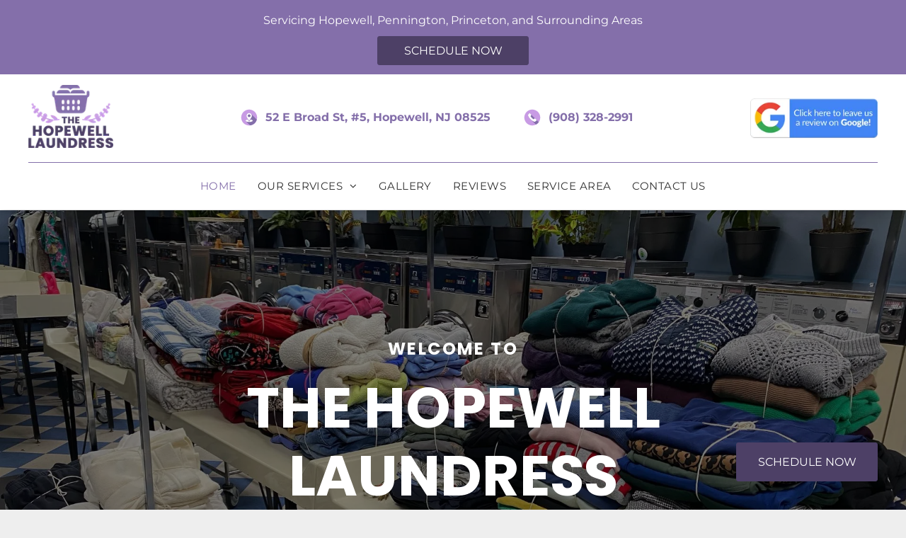

--- FILE ---
content_type: text/html;charset=utf-8
request_url: https://www.thehopewelllaundress.com/
body_size: 53991
content:
<!doctype html >
<html xmlns="http://www.w3.org/1999/xhtml" lang="en"
      class="">
<head>
    <meta charset="utf-8">
    




































<script type="text/javascript">
    window._currentDevice = 'desktop';
    window.Parameters = window.Parameters || {
        HomeUrl: 'https://www.thehopewelllaundress.com/',
        AccountUUID: '0aa2c4d9ee8a4e298000b98ed92f11bf',
        SystemID: 'US_DIRECT_PRODUCTION',
        SiteAlias: '3392794d',
        SiteType: atob('RFVEQU9ORQ=='),
        PublicationDate: 'Mon Jun 16 13:20:03 UTC 2025',
        ExternalUid: null,
        IsSiteMultilingual: false,
        InitialPostAlias: '',
        InitialPostPageUuid: '',
        InitialDynamicItem: '',
        DynamicPageInfo: {
            isDynamicPage: false,
            base64JsonRowData: 'null',
        },
        InitialPageAlias: 'home',
        InitialPageUuid: '797b3cd6fbff4458afd0af0ed8f2f023',
        InitialPageId: '1168409402',
        InitialEncodedPageAlias: 'aG9tZQ==',
        InitialHeaderUuid: '0be26dee67c243379b0391ff2aa9e0c7',
        CurrentPageUrl: '',
        IsCurrentHomePage: true,
        AllowAjax: false,
        AfterAjaxCommand: null,
        HomeLinkText: 'Back To Home',
        UseGalleryModule: false,
        CurrentThemeName: 'Layout Theme',
        ThemeVersion: '500000',
        DefaultPageAlias: '',
        RemoveDID: true,
        WidgetStyleID: null,
        IsHeaderFixed: false,
        IsHeaderSkinny: false,
        IsBfs: true,
        StorePageAlias: 'null',
        StorePagesUrls: 'e30=',
        IsNewStore: 'false',
        StorePath: '',
        StoreId: 'null',
        StoreVersion: 0,
        StoreBaseUrl: '',
        StoreCleanUrl: true,
        StoreDisableScrolling: true,
        IsStoreSuspended: false,
        HasCustomDomain: true,
        SimpleSite: false,
        showCookieNotification: false,
        cookiesNotificationMarkup: 'null',
        translatedPageUrl: '',
        isFastMigrationSite: false,
        sidebarPosition: 'NA',
        currentLanguage: 'en',
        currentLocale: 'en',
        NavItems: '{}',
        errors: {
            general: 'There was an error connecting to the page.<br/> Make sure you are not offline.',
            password: 'Incorrect name/password combination',
            tryAgain: 'Try again'
        },
        NavigationAreaParams: {
            ShowBackToHomeOnInnerPages: true,
            NavbarSize: -1,
            NavbarLiveHomePage: 'https://www.thehopewelllaundress.com/',
            BlockContainerSelector: '.dmBody',
            NavbarSelector: '#dmNav:has(a)',
            SubNavbarSelector: '#subnav_main'
        },
        hasCustomCode: true,
        planID: '7',
        customTemplateId: 'null',
        siteTemplateId: 'null',
        productId: 'DM_DIRECT',
        disableTracking: false,
        pageType: 'FROM_SCRATCH',
        isRuntimeServer: true,
        isInEditor: false,
        hasNativeStore: false,
        defaultLang: 'en',
        hamburgerMigration: null,
        isFlexSite: false
    };

    window.Parameters.LayoutID = {};
    window.Parameters.LayoutID[window._currentDevice] = 6;
    window.Parameters.LayoutVariationID = {};
    window.Parameters.LayoutVariationID[window._currentDevice] = 5;
</script>





















<!-- Injecting site-wide to the head -->




<!-- End Injecting site-wide to the head -->

<!-- Inject secured cdn script -->


<!-- ========= Meta Tags ========= -->
<!-- PWA settings -->
<script>
    function toHash(str) {
        var hash = 5381, i = str.length;
        while (i) {
            hash = hash * 33 ^ str.charCodeAt(--i)
        }
        return hash >>> 0
    }
</script>
<script>
    (function (global) {
    //const cacheKey = global.cacheKey;
    const isOffline = 'onLine' in navigator && navigator.onLine === false;
    const hasServiceWorkerSupport = 'serviceWorker' in navigator;
    if (isOffline) {
        console.log('offline mode');
    }
    if (!hasServiceWorkerSupport) {
        console.log('service worker is not supported');
    }
    if (hasServiceWorkerSupport && !isOffline) {
        window.addEventListener('load', function () {
            const serviceWorkerPath = '/runtime-service-worker.js?v=3';
            navigator.serviceWorker
                .register(serviceWorkerPath, { scope: './' })
                .then(
                    function (registration) {
                        // Registration was successful
                        console.log(
                            'ServiceWorker registration successful with scope: ',
                            registration.scope
                        );
                    },
                    function (err) {
                        // registration failed :(
                        console.log('ServiceWorker registration failed: ', err);
                    }
                )
                .catch(function (err) {
                    console.log(err);
                });
        });

        // helper function to refresh the page
        var refreshPage = (function () {
            var refreshing;
            return function () {
                if (refreshing) return;
                // prevent multiple refreshes
                var refreshkey = 'refreshed' + location.href;
                var prevRefresh = localStorage.getItem(refreshkey);
                if (prevRefresh) {
                    localStorage.removeItem(refreshkey);
                    if (Date.now() - prevRefresh < 30000) {
                        return; // dont go into a refresh loop
                    }
                }
                refreshing = true;
                localStorage.setItem(refreshkey, Date.now());
                console.log('refereshing page');
                window.location.reload();
            };
        })();

        function messageServiceWorker(data) {
            return new Promise(function (resolve, reject) {
                if (navigator.serviceWorker.controller) {
                    var worker = navigator.serviceWorker.controller;
                    var messageChannel = new MessageChannel();
                    messageChannel.port1.onmessage = replyHandler;
                    worker.postMessage(data, [messageChannel.port2]);
                    function replyHandler(event) {
                        resolve(event.data);
                    }
                } else {
                    resolve();
                }
            });
        }
    }
})(window);
</script>
<!-- Add manifest -->
<!-- End PWA settings -->



<link rel="canonical" href="https://www.thehopewelllaundress.com/">

<meta id="view" name="viewport" content="initial-scale=1, minimum-scale=1, maximum-scale=5, viewport-fit=cover">
<meta name="apple-mobile-web-app-capable" content="yes">

<!--Add favorites icons-->

<link rel="apple-touch-icon"
      href="https://irp.cdn-website.com/3392794d/dms3rep/multi/the-hopewell-laundress_favicon.png"/>

<link rel="icon" type="image/x-icon" href="https://irp.cdn-website.com/3392794d/site_favicon_16_1713155548534.ico"/>

<!-- End favorite icons -->
<link rel="preconnect" href="https://lirp.cdn-website.com/"/>



<!-- render the required CSS and JS in the head section -->
<script id='d-js-dmapi'>
    window.SystemID = 'US_DIRECT_PRODUCTION';

    if (!window.dmAPI) {
        window.dmAPI = {
            registerExternalRuntimeComponent: function () {
            },
            getCurrentDeviceType: function () {
                return window._currentDevice;
            },
            runOnReady: (ns, fn) => {
                const safeFn = dmAPI.toSafeFn(fn);
                ns = ns || 'global_' + Math.random().toString(36).slice(2, 11);
                const eventName = 'afterAjax.' + ns;

                if (document.readyState === 'complete') {
                    $.DM.events.off(eventName).on(eventName, safeFn);
                    setTimeout(function () {
                        safeFn({
                            isAjax: false,
                        });
                    }, 0);
                } else {
                    window?.waitForDeferred?.('dmAjax', () => {
                        $.DM.events.off(eventName).on(eventName, safeFn);
                        safeFn({
                            isAjax: false,
                        });
                    });
                }
            },
            toSafeFn: (fn) => {
                if (fn?.safe) {
                    return fn;
                }
                const safeFn = function (...args) {
                    try {
                        return fn?.apply(null, args);
                    } catch (e) {
                        console.log('function failed ' + e.message);
                    }
                };
                safeFn.safe = true;
                return safeFn;
            }
        };
    }

    if (!window.requestIdleCallback) {
        window.requestIdleCallback = function (fn) {
            setTimeout(fn, 0);
        }
    }
</script>

<!-- loadCSS function header.jsp-->






<script id="d-js-load-css">
/**
 * There are a few <link> tags with CSS resource in them that are preloaded in the page
 * in each of those there is a "onload" handler which invokes the loadCSS callback
 * defined here.
 * We are monitoring 3 main CSS files - the runtime, the global and the page.
 * When each load we check to see if we can append them all in a batch. If threre
 * is no page css (which may happen on inner pages) then we do not wait for it
 */
(function () {
  let cssLinks = {};
  function loadCssLink(link) {
    link.onload = null;
    link.rel = "stylesheet";
    link.type = "text/css";
  }
  
    function checkCss() {
      const pageCssLink = document.querySelector("[id*='CssLink']");
      const widgetCssLink = document.querySelector("[id*='widgetCSS']");

        if (cssLinks && cssLinks.runtime && cssLinks.global && (!pageCssLink || cssLinks.page) && (!widgetCssLink || cssLinks.widget)) {
            const storedRuntimeCssLink = cssLinks.runtime;
            const storedPageCssLink = cssLinks.page;
            const storedGlobalCssLink = cssLinks.global;
            const storedWidgetCssLink = cssLinks.widget;

            storedGlobalCssLink.disabled = true;
            loadCssLink(storedGlobalCssLink);

            if (storedPageCssLink) {
                storedPageCssLink.disabled = true;
                loadCssLink(storedPageCssLink);
            }

            if(storedWidgetCssLink) {
                storedWidgetCssLink.disabled = true;
                loadCssLink(storedWidgetCssLink);
            }

            storedRuntimeCssLink.disabled = true;
            loadCssLink(storedRuntimeCssLink);

            requestAnimationFrame(() => {
                setTimeout(() => {
                    storedRuntimeCssLink.disabled = false;
                    storedGlobalCssLink.disabled = false;
                    if (storedPageCssLink) {
                      storedPageCssLink.disabled = false;
                    }
                    if (storedWidgetCssLink) {
                      storedWidgetCssLink.disabled = false;
                    }
                    // (SUP-4179) Clear the accumulated cssLinks only when we're
                    // sure that the document has finished loading and the document 
                    // has been parsed.
                    if(document.readyState === 'interactive') {
                      cssLinks = null;
                    }
                }, 0);
            });
        }
    }
  

  function loadCSS(link) {
    try {
      var urlParams = new URLSearchParams(window.location.search);
      var noCSS = !!urlParams.get("nocss");
      var cssTimeout = urlParams.get("cssTimeout") || 0;

      if (noCSS) {
        return;
      }
      if (link.href && link.href.includes("d-css-runtime")) {
        cssLinks.runtime = link;
        checkCss();
      } else if (link.id === "siteGlobalCss") {
        cssLinks.global = link;
        checkCss();
      } 
      
      else if (link.id && link.id.includes("CssLink")) {
        cssLinks.page = link;
        checkCss();
      } else if (link.id && link.id.includes("widgetCSS")) {
        cssLinks.widget = link;
        checkCss();
      }
      
      else {
        requestIdleCallback(function () {
          window.setTimeout(function () {
            loadCssLink(link);
          }, parseInt(cssTimeout, 10));
        });
      }
    } catch (e) {
      throw e
    }
  }
  window.loadCSS = window.loadCSS || loadCSS;
})();
</script>



<script data-role="deferred-init" type="text/javascript">
    /* usage: window.getDeferred(<deferred name>).resolve() or window.getDeferred(<deferred name>).promise.then(...)*/
    function Def() {
        this.promise = new Promise((function (a, b) {
            this.resolve = a, this.reject = b
        }).bind(this))
    }

    const defs = {};
    window.getDeferred = function (a) {
        return null == defs[a] && (defs[a] = new Def), defs[a]
    }
    window.waitForDeferred = function (b, a, c) {
        let d = window?.getDeferred?.(b);
        d
            ? d.promise.then(a)
            : c && ["complete", "interactive"].includes(document.readyState)
                ? setTimeout(a, 1)
                : c
                    ? document.addEventListener("DOMContentLoaded", a)
                    : console.error(`Deferred  does not exist`);
    };
</script>
<style id="forceCssIncludes">
    /* This file is auto-generated from a `scss` file with the same name */

.videobgwrapper{overflow:hidden;position:absolute;z-index:0;width:100%;height:100%;top:0;left:0;pointer-events:none;border-radius:inherit}.videobgframe{position:absolute;width:101%;height:100%;top:50%;left:50%;transform:translateY(-50%) translateX(-50%);object-fit:fill}#dm video.videobgframe{margin:0}@media (max-width:767px){.dmRoot .dmPhotoGallery.newPhotoGallery:not(.photo-gallery-done){min-height:80vh}}@media (min-width:1025px){.dmRoot .dmPhotoGallery.newPhotoGallery:not(.photo-gallery-done){min-height:45vh}}@media (min-width:768px) and (max-width:1024px){.responsiveTablet .dmPhotoGallery.newPhotoGallery:not(.photo-gallery-done){min-height:45vh}}#dm [data-show-on-page-only]{display:none!important}#dmRoot div.stickyHeaderFix div.site_content{margin-top:0!important}#dmRoot div.stickyHeaderFix div.hamburger-header-container{position:relative}
    

</style>
<style id="cssVariables" type="text/css">
    :root {
  --color_1: rgba(77,64,102,1);
  --color_2: rgba(132,111,170,1);
  --color_3: rgba(200,155,228,1);
  --color_4: rgba(49,49,49,1);
  --color_5: rgba(255,255,255,1);
  --color_6: rgba(0,0,0,1);
  --color_7: rgba(246, 246, 246, 1);
  --color_8: rgba(0,0,0,0);
}
</style>


<style id="hideAnimFix">
  .dmDesktopBody:not(.editGrid) [data-anim-desktop]:not([data-anim-desktop='none']), .dmDesktopBody:not(.editGrid) [data-anim-extended] {
    visibility: hidden;
  }

  .dmDesktopBody:not(.editGrid) .dmNewParagraph[data-anim-desktop]:not([data-anim-desktop='none']), .dmDesktopBody:not(.editGrid) .dmNewParagraph[data-anim-extended] {
    visibility: hidden !important;
  }


  #dmRoot:not(.editGrid) .flex-element [data-anim-extended] {
    visibility: hidden;
  }

</style>



<style id="criticalCss">
    @charset "UTF-8";@font-face{font-family:FontAwesome;font-display:block;src:url(https://static.cdn-website.com/fonts/fontawesome-webfont.eot?v=6);src:url(https://static.cdn-website.com/fonts/fontawesome-webfont.eot?#iefix&v=6) format("embedded-opentype"),url(https://static.cdn-website.com/fonts/fontawesome-webfont.woff?v=6) format("woff"),url(https://static.cdn-website.com/fonts/fontawesome-webfont.ttf?v=6) format("truetype"),url(https://static.cdn-website.com/fonts/fontawesome-webfont.svg#fontawesomeregular?v=6) format("svg");font-weight:400;font-style:normal}@font-face{font-family:Poppins;font-style:normal;font-weight:700;font-display:swap;src:url(https://irp.cdn-website.com/fonts/s/poppins/v23/pxiByp8kv8JHgFVrLCz7Z1xlFQ.woff2) format('woff2');unicode-range:U+0000-00FF,U+0131,U+0152-0153,U+02BB-02BC,U+02C6,U+02DA,U+02DC,U+0304,U+0308,U+0329,U+2000-206F,U+20AC,U+2122,U+2191,U+2193,U+2212,U+2215,U+FEFF,U+FFFD}@font-face{font-family:Montserrat;font-style:normal;font-weight:100 900;font-display:swap;src:url(https://irp.cdn-website.com/fonts/s/montserrat/v30/JTUSjIg1_i6t8kCHKm459Wlhyw.woff2) format('woff2');unicode-range:U+0000-00FF,U+0131,U+0152-0153,U+02BB-02BC,U+02C6,U+02DA,U+02DC,U+0304,U+0308,U+0329,U+2000-206F,U+20AC,U+2122,U+2191,U+2193,U+2212,U+2215,U+FEFF,U+FFFD}@font-face{font-family:Montserrat;font-style:italic;font-weight:100 900;font-display:swap;src:url(https://irp.cdn-website.com/fonts/s/montserrat/v30/JTUQjIg1_i6t8kCHKm459WxRyS7m.woff2) format('woff2');unicode-range:U+0000-00FF,U+0131,U+0152-0153,U+02BB-02BC,U+02C6,U+02DA,U+02DC,U+0304,U+0308,U+0329,U+2000-206F,U+20AC,U+2122,U+2191,U+2193,U+2212,U+2215,U+FEFF,U+FFFD}:root{--color_1:rgba(77,64,102,1);--color_2:rgba(132,111,170,1);--color_3:rgba(200,155,228,1);--color_4:rgba(49,49,49,1);--color_5:rgba(255,255,255,1);--color_6:rgba(0,0,0,1);--color_7:rgba(246, 246, 246, 1);--color_8:rgba(0,0,0,0)}.dmInner{min-height:100vh!important;position:relative;min-width:768px!important}[dmtemplateid*=amburger] .dmLayoutWrapper{overflow:hidden}.clearfix:after{clear:both;visibility:hidden;line-height:0;height:0}.clearfix:after,.clearfix:before{content:' ';display:table}.clearfix{display:inline-block}#dm .dmWidget .icon{font-size:26px}body.dmRoot #dm .dmOuter .dmInner .dmWidget .icon.hasFontIcon{height:26px;margin-top:-13px;line-height:normal;text-align:center;background-image:none}.dmRoot .hasFontIcon{background-image:none!important}.dmPopupMask{position:fixed;margin:0;display:none;width:10px;z-index:1000000999;top:0;left:0}#dmRoot .dmPopup,.dmPopup,.dmPopupClose:before,[data-display-type=block]{display:block}.dmPopup{text-align:left;position:fixed;top:10px;left:0;width:93%;z-index:1000009999!important;box-sizing:border-box;background:#f5f5f5;overflow-y:auto;height:100%}.dmPopup .dmPopupTitle{text-align:left;font:700 19px Helvetica,Arial;margin:20px 20px 35px;color:#999}#dmPopup{opacity:0}.dmPopupClose,.dmPopupClose:before{position:absolute;visibility:visible}.slides:after,:not(.runtime-module-container) .layout-drawer,:not(.runtime-module-container) .layout-drawer-hamburger,:not(.runtime-module-container) .layout-drawer-overlay{visibility:hidden}.dmPopupClose{border-radius:25px;width:27px;height:27px;z-index:1;background-color:rgba(255,255,255,.4);top:12px;right:12px}.dmPopupClose:before{font-size:20px;color:#000;top:3px;right:3px}body.dmDesktopBody:not(.mac) .data::-webkit-scrollbar{width:5px;height:5px}body.dmDesktopBody:not(.mac) .data::-webkit-scrollbar-track{background:rgba(0,0,0,.1)}body.dmDesktopBody:not(.mac) .data::-webkit-scrollbar-thumb{background:#c8c8c8;box-shadow:inset 0 1px 2px #454545;border-radius:45px}#dm .dmRespRow .dmRespColsWrapper{display:flex}#dm .hasBackgroundOverlay:not(.dmPopupPage):not(.layout-drawer){position:relative!important}#dm .hasBackgroundOverlay:not(.hasExtraLayerOverlay):before{display:block!important;position:absolute!important;top:0!important;left:0!important;width:100%!important;height:100%!important;content:' '!important;border-radius:inherit}#dm .dmInner .dmWidget.align-center,.align-center{margin-left:auto;margin-right:auto}.text-align-center{text-align:center}body.fix-mobile-scrolling{overflow:initial}#hcontainer[has-shadow=true]{position:relative;z-index:1}#dmRoot{text-decoration-skip-ink:none}#dm .sticky-widgets-container-global [data-element-type]{position:fixed!important}@media (min-width:1025px){#dmRoot.responsiveTablet #dm #dmStyle_outerContainer #dmStyle_innerContainer .showOnMedium{display:none!important}#dmRoot.responsiveTablet #dm [data-responsive-name=ResponsiveDesktopTopTabletHamburger] .site_content{margin-top:0!important}:root{--btn-text-font-size:16px}}@media (min-width:768px) and (max-width:1024px){#dmRoot.responsiveTablet #dm #dmStyle_outerContainer #dmStyle_innerContainer #hamburger-header-container~#stickyHeaderSpacer,#dmRoot.responsiveTablet #dm #dmStyle_outerContainer #dmStyle_innerContainer .showOnLarge{display:none!important}:root{--btn-text-font-size:16px}.button_2{--btn-text-font-size:15px}}@media (max-width:767px){#dmRoot.responsiveTablet #dm #dmStyle_outerContainer #dmStyle_innerContainer #hamburger-header-container~#stickyHeaderSpacer,#dmRoot.responsiveTablet #dm #dmStyle_outerContainer #dmStyle_innerContainer .showOnLarge{display:none!important}}#dm .flexslider[sliderscriptparams*='isFade: true'] .slides li{width:100%!important;float:left!important;margin-right:-100%!important;position:relative!important}#dm .flexslider .slides li:first-child>img{width:100%;height:100%;object-fit:contain;position:absolute;display:block}#dm .flexslider[sliderscriptparams*='stretch: true'] .slides li:first-child img{object-fit:cover}#dm .dmGeoLocation .dmGeoMLocMapViewMap .mapContainer{height:100%}body{-webkit-overflow-scrolling:touch}:not(.runtime-module-container) .layout-drawer{position:fixed;transform:translate(-100%,-100%)}:not(.runtime-module-container) .layout-drawer[data-origin=side-reverse]{transform:translate(100%,0)}:not(.runtime-module-container) .layout-drawer-overlay{opacity:0}.runtime-module-container{width:100%}.runtime-module-container[dmtemplateid*=amburger] #site_content,.runtime-module-container[dmtemplateid*=amburger] .dmInner{position:static}.runtime-module-container[dmtemplateid*=amburger] #site_content .site_content{position:relative}.runtime-module-container[dmtemplateid*=amburger] .dmLayoutWrapper{background-color:transparent}.runtime-module-container .hamburger-header-container{position:fixed;z-index:2;top:0;left:0;width:100%}.runtime-module-container .hamburger-header-container .hamburger-header{min-height:43px}.runtime-module-container .layout-drawer,.runtime-module-container .layout-drawer-hamburger,.runtime-module-container .layout-drawer-overlay{visibility:visible}.runtime-module-container[dmtemplateid*=amburger] .site_content{margin-top:59px}.runtime-module-container .layout-drawer,.runtime-module-container .layout-drawer-overlay{height:100%;position:fixed;top:0;left:0}.runtime-module-container .layout-drawer{background-color:#fff;width:75vw;transform:translate(-100%,0);overflow:auto;-webkit-overflow-scrolling:auto;z-index:13;display:flex;flex-direction:column}.runtime-module-container .layout-drawer .dmRespRow:not(.dmPlaceHolderRespRow) .dmRespColsWrapper .dmRespCol:not(.content-removed):only-child:empty{min-height:0}.runtime-module-container .layout-drawer[data-origin=side-reverse]{transform:translate(100%,0);left:auto;right:0}.runtime-module-container .layout-drawer-overlay{width:100vw;background-color:rgba(0,0,0,.4);opacity:0;z-index:6}body:not([data-flex-site]) .layout-drawer .dmRespRow:not(:first-of-type):not(:last-of-type){flex:1 1 auto}.layout-drawer-hamburger{background:0 0;-webkit-appearance:none;appearance:none;position:fixed;left:18px;margin-left:env(safe-area-inset-left);padding:17px 11px;z-index:14;width:52px;height:52px;color:#787878;display:flex;flex-direction:column;border:0;justify-content:space-between;align-items:stretch;top:18px;border-radius:0}.layout-drawer-hamburger:not(:focus){outline:unset}.layout-drawer-hamburger .hamburger__slice{display:block;height:0;width:100%;border:1px solid currentColor;transform-origin:center}@media (max-width:767px){.layout-drawer-hamburger{background:0 0;-webkit-appearance:none;appearance:none;position:fixed;left:10px;margin-left:env(safe-area-inset-left);padding:13px 9px;z-index:14;width:40px;height:40px;color:#787878;display:flex;flex-direction:column;border:0;justify-content:space-between;align-items:stretch;top:10px;border-radius:0}.layout-drawer-hamburger:not(:focus){outline:unset}.layout-drawer-hamburger .hamburger__slice{display:block;height:0;width:100%;border:1px solid currentColor;transform-origin:center}}.hamburger-reverse .layout-drawer-hamburger{left:auto;right:10px;margin-right:env(safe-area-inset-right)}#dm-outer-wrapper #hamburger-header-container #hamburger-header .dmRespCol{display:flex;flex-direction:column;justify-content:center}nav{display:block}html{font-family:Source Sans Pro;-webkit-text-size-adjust:100%;-ms-text-size-adjust:100%}h1{font-size:2em;margin:.67em 0}strong{font-weight:700}img{border:0;max-width:100%;-ms-interpolation-mode:bicubic;display:inline-block}button{font-family:inherit;font-size:100%;margin:0;line-height:normal;text-transform:none;-webkit-appearance:button}button::-moz-focus-inner{border:0;padding:0}*,:after,:before{box-sizing:border-box}.dmRespRow{padding-top:15px;padding-bottom:15px}.dmRespRow .dmRespRow:after,.dmRespRow .dmRespRow:before,.dmRespRow:after,.dmRespRow:before{content:' ';display:table}.dmRespRow .dmRespRow:after,.dmRespRow:after{clear:both}.dmRespRow,.dmRespRow .dmRespColsWrapper{max-width:960px;position:relative;margin:0 auto;width:100%}@media screen and (min-width:1200px){.rows-1200 .dmRespRow:not(.fullBleedMode) .dmRespColsWrapper{max-width:1200px}}.dmRespRow .dmRespCol{position:relative;width:100%;display:inline-block;vertical-align:top;float:left}.dmRespRow .dmRespCol>*{max-width:100%}.dmRespRow .dmRespRow{width:auto;margin-top:0;margin-bottom:0;max-width:none}.dmDesktopBody .dmRespRow .large-2{position:relative;width:16.66667%}.dmDesktopBody .dmRespRow .large-3{position:relative;width:25%}.dmDesktopBody .dmRespRow .large-4{position:relative;width:33.33333%}.dmDesktopBody .dmRespRow .large-6{position:relative;width:50%}.dmDesktopBody .dmRespRow .large-12{position:relative;width:100%}.socialHubIcon,[class*=' dm-social-icons-'],[class*=' dm-common-icons-']{font-family:dm-social-icons!important;speak:none;font-style:normal;font-weight:400;font-variant:normal;text-transform:none;line-height:1;-webkit-font-smoothing:antialiased;-moz-osx-font-smoothing:grayscale}.dm-social-icons-google-my-business:before{content:'\e903'}.dm-social-icons-facebook:before{content:'\ea90'}[class*=' dm-common-icons-']{font-family:dm-common-icons!important}.dm-common-icons-close:before{content:'\e901'}#dm div.dmContent [class*=' icon-'],[class*=' icon-']{font-family:FontAwesome!important;font-weight:400;font-style:normal;text-decoration:inherit;-webkit-font-smoothing:antialiased}[class*=' icon-']:before{text-decoration:none;display:inline-block;speak:none}a [class*=' icon-']{display:inline}[class*=' icon-']{display:inline;width:auto;height:auto;line-height:normal;vertical-align:baseline;background-image:none;background-position:0 0;background-repeat:repeat;margin-top:0}.icon-star:before{content:'\f005'}.icon-phone:before{content:'\f095'}.icon-angle-right:before{content:'\f105'}.icon-angle-down:before{content:'\f107'}#dm .dmRespRow .dmRespCol>.dmWidget{overflow:initial}@media (min-width:768px){.hamburger-reverse .layout-drawer-hamburger{right:18px}#dm .dmRespRow .dmRespCol>.dmWidget{width:280px;max-width:100%}#dm .sticky-widgets-container-global .dmWidget{width:230px;max-width:100%}}@media (max-width:767px){#dm .dmInner .dmWidget{width:100%}}#dm .dmInner .dmWidget:not(.displayNone){display:inline-block}#dm .dmInner .dmWidget:not(.flexButton):not(.displayNone)[data-display-type=block]{display:block}#dm .dmInner .dmWidget{text-decoration:none;margin:10px 0;clear:both;position:relative;text-align:center;line-height:22px;box-shadow:none;background-image:none;padding:0;height:auto;border-style:solid;white-space:nowrap}#dm .dmInner .dmWidget.slide-button{margin-bottom:0}#dm .dmInner .dmWidget:after{content:'';display:inline-block;height:100%;vertical-align:middle;width:0;margin-right:-.25em}#dm .dmInner .dmWidget .iconBg{position:absolute;left:0;width:50px;top:50%;margin-top:-13px}#dm .dmWidget .text{display:inline-block;vertical-align:middle;font-size:1.125em;line-height:normal;white-space:normal;padding:10px 7px;max-width:98%}#dm .dmWidget.slide-button:after{display:none}@media (max-width:767px){.dmGeoLocation .dmWidget.dmCall{width:280px}}.dmImageSlider{height:350px;position:relative;clear:both}html:not(.ios-preview) #dm .hasStickyHeader .dmInner div.dmHeaderContainer{position:fixed!important;z-index:101;width:100%;min-width:768px}#dm .sticky-widgets-container-global [data-element-type].sticky-desktop-position-bottom-right{top:initial!important;bottom:0!important;margin-bottom:40px;right:0!important;left:initial!important;margin-right:40px}.slides{margin:0;padding:0;list-style:none}.flexslider,.flexslider .slides>li{height:100%;overflow:hidden;position:relative}.flexslider{-webkit-transform:translate3d(0,0,0);padding:0;-webkit-transform:translateZ(0);direction:ltr;margin:0;zoom:1;opacity:1!important}.flexslider .slides{height:100%;zoom:1}.flexslider .slides>li{display:none;text-align:center}.flexslider .slides img{width:100%;display:block;margin:auto}.slides:after{content:'\0020';display:block;clear:both;line-height:0;height:0}html[xmlns] .slides{display:block}.flexslider .color-overlay{position:absolute;top:0;left:0;width:100%;height:100%;background-color:rgba(0,0,0,.25);display:block}.flexslider .slides>li .slide-inner *{line-height:normal}.flexslider .slides>li .slide-inner .slide-text{margin:0;font-size:19px;font-weight:400;white-space:pre-line}#dm .dmInner .flexslider .slides>li .slide-inner .slide-button{margin-top:20px;margin-left:auto;margin-right:auto}#dm .flexslider .slides .dmWidget .text{max-width:100%;width:100%;padding:10px 20px!important}#dm .dmInner .flexslider.ed-version .slide-button{-js-display:inline-flex;display:inline-flex;justify-content:center;align-items:center}.flexslider.ed-version .slides img{display:none}.flexslider.ed-version:not([layout]) .slides>li[layout=center]{-ms-flex-pack:center;-ms-flex-align:center;display:flex!important;justify-content:center;align-items:center}.flexslider.ed-version:not([layout]) .slides>li[layout=center] .slide-inner .slide-button.slide-button-invisible{display:none!important}.dmNewParagraph[data-version]{line-height:initial}.dmNewParagraph[data-version] .text-align-left{text-align:left!important}.dmNewParagraph[data-version] .text-align-center{text-align:center!important}.dmNewParagraph[data-version] h1,.dmNewParagraph[data-version] h2,.dmNewParagraph[data-version] p{margin-top:0;margin-bottom:0}.dmNewParagraph[data-version] a{vertical-align:initial}.inlineBindingLink{color:inherit!important;text-decoration:inherit!important}.socialHubIcon{display:flex!important;align-items:center;justify-content:center}.imageWidget{position:relative}.imageWidget a{font-style:italic;text-align:center}.imageWidget img[width][height],img[width][height]{height:auto}*{border:0 solid #333;scrollbar-arrow-color:#fff;scrollbar-track-color:#F2F2F2;scrollbar-face-color:silver;scrollbar-highlight-color:silver;scrollbar-3dlight-color:silver;scrollbar-shadow-color:silver;scrollbar-darkshadow-color:silver;scrollbar-width:12px}body{width:100%;overflow:hidden;-webkit-text-size-adjust:100%!important;-ms-text-size-adjust:100%!important}A IMG{border:none}h1,h2,ul{margin-left:0;margin-right:0}.dmInner *{-webkit-font-smoothing:antialiased}span.oneIcon:before{display:inline-block}.clearfix,a,img,li,ul{vertical-align:top}#site_content{position:relative}.dmOuter{word-wrap:break-word}.dmInner{font-size:16px;background:#fff;color:#666}.dmDesktopBody .dmInner{min-width:960px}.dmInner a{color:#463939;outline:0;vertical-align:inherit}.dmInner ul:not(.defaultList){padding:0}.dmHeader{background:#68ccd1;color:#666;text-align:center;position:relative;width:100%;max-width:100%}DIV.dmBody{padding:0;clear:both}.dmContent{margin:0;padding:0}#site_content ul:not(.defaultList){-webkit-padding-start:0;-moz-padding-start:0;list-style-position:inside}.dmRespRowsWrapper{max-width:960px;margin:0 auto}.dmLargeBody .imageWidget:not(.displayNone){display:inline-block;max-width:100%}#dm .dmRespColsWrapper,.dmStandardDesktop{display:block}.imageWidget:not(.displayNone) img{width:100%}.dmNewParagraph{text-align:left;margin:8px 0;padding:2px 0}.dmLargeBody .dmRespRowsWrapper>.dmRespRow .dmRespCol,.dmLargeBody .fHeader .dmRespRow .dmRespCol{padding-left:.75%;padding-right:.75%}.dmLargeBody .dmRespRowsWrapper>.dmRespRow .dmRespCol:first-child,.dmLargeBody .fHeader .dmRespRow .dmRespCol:first-child{padding-left:0;padding-right:1.5%}.dmLargeBody .dmRespRowsWrapper>.dmRespRow .dmRespCol:last-child,.dmLargeBody .fHeader .dmRespRow .dmRespCol:last-child{padding-right:0;padding-left:1.5%}.dmLargeBody .dmRespRowsWrapper>.dmRespRow .dmRespCol:only-child,.dmLargeBody .fHeader .dmRespRow .dmRespCol:only-child{padding-left:0;padding-right:0}#dmFirstContainer .dmRespRowsWrapper:after,#dmFirstContainer .dmRespRowsWrapper:before{content:"";display:table}.dmLinksMenu>ul{display:block;margin:0;font-size:inherit}.dmStandardDesktop{margin:0 auto}.dmGeoSVTitle{font-weight:700}.dmGeoViewStateWrapper{display:none;height:34px;text-align:center;color:#444;font-size:17px;margin:10px 12px;border:1px solid #cacaca;border-radius:6px;box-shadow:1px 1px 2px 0 rgba(0,0,0,.15),inset 0 1px 1px rgba(255,255,255,.5);background:#f9f9f9;background:linear-gradient(to bottom,#f9f9f9 0,#e9e9e9 100%)}.dmGeoViewStateWrapper>span{display:block;float:left;width:50%;text-align:center;padding:7px 2px;box-sizing:border-box}.dmGeoStList{border-radius:6px 0 0 6px;border-right:1px solid #cacaca;background:#ddd}.dmGeoStMap{border-radius:0 6px 6px 0;border-left:1px solid rgba(255,255,255,.5)}#dm .dmStState{position:relative;display:none}.dmGeoStBlue{display:inline-block;width:60px;height:25px;background:linear-gradient(to bottom,rgba(0,0,0,.18) 0,rgba(255,255,255,.18) 100%);background-color:#69b5e1;box-shadow:1px 1px 3px 0 rgba(0,0,0,.35) inset;margin:0 6px;border-radius:15px}.dmGeoStCircle{position:absolute;width:28px;height:28px;left:0;background:#fbfbfb;background:linear-gradient(to bottom,#fbfbfb 0,#dcdcdc 100%);top:-2px;border-radius:30px;box-shadow:0 10px 10px rgba(0,0,0,.2),inset 0 1px 4px rgba(0,0,0,.2)}#dm .dmGeoDesktopTitle{display:none}.dmGeoSingleView{padding:10px;line-height:25px;display:none}#dm .dmGeoSVGoToPage,#dm .dmGeoSVSeeAll{display:block;margin:20px 0 0;text-decoration:underline;font-size:14px}.dmGeoLocation .dmGeoMLocMapView{margin:0;text-align:right}.dmGeoLocation .dmGeoMLocMapView .dmGeoMLocMapViewMap{height:330px;border-radius:2px}.dmSocialHub{clear:both}#dm .dmSocialHub a{display:inline-block;text-decoration:none;margin:0;vertical-align:bottom}.dmSocialHub>div{text-align:inherit}a span.socialHubIcon{width:36px;height:36px;font-size:31px;display:inline-block;text-align:center;margin-right:0;margin-bottom:5px;line-height:36px;box-sizing:content-box;background-image:none!important}#dm .dmGeoLocation.ed-version div.dmGeoSVAddr,#dm .dmGeoLocation.ed-version div.dmGeoSVMoreInfo,#dm .dmGeoLocation.ed-version div.dmGeoSVPhone,#dm .dmGeoLocation.ed-version div.dmGeoSVTitle,#dm .main-navigation.unifiednav:not([data-nav-structure=VERTICAL])>.unifiednav__container .nav-item-text::before{text-align:left}.socialHubIcon.style8{font-size:24px;padding:4px;border-radius:50%;color:#fff;background:#000}#dm .dmSocialHub .socialHubWrapper{display:inline-block;max-width:100%}body{background-color:#eee}.main-navigation.unifiednav{-js-display:flex;display:flex;justify-content:flex-start;align-items:stretch;overflow:visible}.main-navigation.unifiednav ul{list-style:none;padding:0;margin:0;font-size:1rem}.main-navigation.unifiednav .unifiednav__container{-js-display:flex;display:flex;justify-content:flex-start;list-style:none}.main-navigation.unifiednav .unifiednav__container>.unifiednav__item-wrap{-js-display:flex;display:flex;justify-content:flex-start;position:relative;font-weight:400}.main-navigation.unifiednav .unifiednav__container:not([data-depth])>.unifiednav__item-wrap::after,.main-navigation.unifiednav .unifiednav__container:not([data-depth])>.unifiednav__item-wrap::before{content:'';align-self:center;font-weight:700}.main-navigation.unifiednav .unifiednav__container>.unifiednav__item-wrap>.unifiednav__item{-js-display:flex;display:flex;justify-content:flex-start;align-items:center;flex-direction:row;color:inherit;text-decoration:none;position:relative;padding:12px 15px;margin:0;font-weight:inherit;letter-spacing:.03em}.main-navigation.unifiednav .unifiednav__container:not([data-depth])>.unifiednav__item-wrap>.unifiednav__item{padding:0 15px}.main-navigation.unifiednav .unifiednav__container>.unifiednav__item-wrap>.unifiednav__item .nav-item-text{white-space:nowrap}.main-navigation.unifiednav .unifiednav__container:not([data-depth])>.unifiednav__item-wrap>.unifiednav__item .nav-item-text::after,.main-navigation.unifiednav .unifiednav__container:not([data-depth])>.unifiednav__item-wrap>.unifiednav__item .nav-item-text::before{content:'';width:100%;height:0;border:0 solid transparent;border-top-color:currentColor;display:block;opacity:0}.main-navigation.unifiednav .unifiednav__container:not([data-depth])>.unifiednav__item-wrap>.unifiednav__item.dmNavItemSelected .nav-item-text::after,.main-navigation.unifiednav .unifiednav__container:not([data-depth])>.unifiednav__item-wrap>.unifiednav__item.dmNavItemSelected .nav-item-text::before{opacity:1}.main-navigation.unifiednav.effect-text-color{padding:12px 15px}.main-navigation.unifiednav.effect-text-color .unifiednav__container:not([data-depth])>.unifiednav__item-wrap>.unifiednav__item.dmNavItemSelected{color:#9a9a9a}.main-navigation.unifiednav .unifiednav__container .unifiednav__item:not(.unifiednav__item_has-sub-nav) .icon{display:none}.main-navigation.unifiednav .unifiednav__container[data-depth='1']{min-width:100%}.main-navigation.unifiednav .unifiednav__container[data-depth]{position:absolute;top:0;left:0;flex-direction:column;opacity:0;z-index:100;background-color:#faf9f9}.main-navigation.unifiednav .unifiednav__container[data-depth='0']{top:100%;transform:translateY(-10px)}.main-navigation.unifiednav:not(.unifiednav_vertical) .unifiednav__container[data-depth='0']{left:15px}.main-navigation.unifiednav .unifiednav__container>.unifiednav__item-wrap .unifiednav__container>.unifiednav__item-wrap{flex-direction:column}.main-navigation.unifiednav .unifiednav__container[data-depth]>.unifiednav__item-wrap .unifiednav__item{padding:15px 30px 15px 15px;margin:0}.main-navigation.unifiednav .unifiednav__container[data-depth]>.unifiednav__item-wrap:not(:last-child)::after{content:''!important;width:100%;height:0;color:#ececec;align-self:center;border:0 solid currentColor}.main-navigation.unifiednav[layout-sub=submenu_horizontal_1] .unifiednav__container[data-depth]{color:#999}.main-navigation.unifiednav:not(.unifiednav_vertical) .unifiednav__container[data-depth='1']{transform:translateX(-10%) translateY(0);left:100%}#dm .p_hfcontainer .u_1909700318.main-navigation.unifiednav .unifiednav__container:not([data-depth])>.unifiednav__item-wrap:not(:last-child) .unifiednav__container[data-depth="0"],#dm .p_hfcontainer .u_1909700318.main-navigation.unifiednav[data-nav-structure=HORIZONTAL] .unifiednav__container:not([data-depth])>.unifiednav__item-wrap:not(:last-child) .unifiednav__container[data-depth="0"]{left:15px!important}.main-navigation.unifiednav .unifiednav__container>.unifiednav__item-wrap>.unifiednav__item.unifiednav__item_has-sub-nav .icon{display:initial;padding-left:10px;margin-left:0}.main-navigation.unifiednav .unifiednav__container[data-depth] .unifiednav__item_has-sub-nav .icon{transform:rotate(0)}.main-navigation.unifiednav:not(.unifiednav_vertical)>.unifiednav__container{justify-content:inherit}#dm .p_hfcontainer nav.main-navigation.unifiednav{min-width:9em!important;text-align:initial!important}#dm .main-navigation.unifiednav .unifiednav__container[data-depth]{background-color:transparent}#dm .main-navigation.unifiednav[layout-sub=submenu_horizontal_1] .unifiednav__container[data-depth]{background-color:#faf9f9}#dm .main-navigation.unifiednav .unifiednav__container[data-depth]>.unifiednav__item-wrap:not(:last-child)::after{color:#d1d1d1}#dm .main-navigation.unifiednav[data-nav-structure=VERTICAL] .unifiednav__container{flex-direction:column;flex:1 1 100%}#dm .main-navigation.unifiednav[data-nav-structure=VERTICAL] .unifiednav__container>.unifiednav__item-wrap>.unifiednav__item{padding:8px 0;margin:0}#dm .main-navigation.unifiednav[data-nav-structure=VERTICAL] .unifiednav__container>.unifiednav__item-wrap>.unifiednav__item.unifiednav__item_has-sub-nav .icon{padding-left:15px}#dm .main-navigation.unifiednav[data-nav-structure=VERTICAL] .unifiednav__container>.unifiednav__item-wrap>.unifiednav__item .nav-item-text{white-space:initial}#dm .main-navigation.unifiednav[data-nav-structure=VERTICAL] .unifiednav__container:not([data-depth])>.unifiednav__item-wrap{flex-direction:column}#dm .main-navigation.unifiednav[data-nav-structure=VERTICAL] .unifiednav__container:not([data-depth])>.unifiednav__item-wrap .unifiednav__container[data-depth]{opacity:1;position:static;transform:translate(0)}#dm .main-navigation.unifiednav[data-nav-structure=VERTICAL] .unifiednav__container:not([data-depth])>.unifiednav__item-wrap .unifiednav__container[data-depth]>.unifiednav__item-wrap .unifiednav__item{justify-content:inherit;padding:8px 1em;margin:0;font-size:.8em}#dm .main-navigation.unifiednav[data-nav-structure=VERTICAL] .unifiednav__container:not([data-depth])>.unifiednav__item-wrap .unifiednav__container[data-depth]>.unifiednav__item-wrap .unifiednav__item.unifiednav__item_has-sub-nav .icon::before{transform-origin:center;transform:rotate(90deg)}#dm .main-navigation.unifiednav[data-nav-structure=VERTICAL] .unifiednav__container:not([data-depth])>.unifiednav__item-wrap .unifiednav__container[data-depth] .unifiednav__container[data-depth]{padding-left:12px}#dm .main-navigation.unifiednav[data-nav-structure=VERTICAL] .unifiednav__container:not([data-depth])>.unifiednav__item-wrap::after{content:''!important;width:100%;height:0;color:#d1d1d1;align-self:flex-start;border:0 solid currentColor}#dm .main-navigation.unifiednav[data-nav-structure=VERTICAL][layout-main=vertical_nav_layout_3] .unifiednav__container:not([data-depth])>.unifiednav__item-wrap>.unifiednav__item{padding:12px 15px}#dm .main-navigation.unifiednav[data-nav-structure=VERTICAL][layout-main=vertical_nav_layout_3] .unifiednav__container:not([data-depth])>.unifiednav__item-wrap>.unifiednav__container[data-depth]>.unifiednav__item-wrap .unifiednav__item{padding:5px 30px}#dm .main-navigation.unifiednav[data-nav-structure=VERTICAL][data-show-vertical-sub-items=HIDE] .unifiednav__container[data-depth]{transform-origin:top;height:auto;overflow:hidden}#dm .main-navigation.unifiednav[data-nav-structure=VERTICAL][data-show-vertical-sub-items=HIDE]>.unifiednav__container:not([data-depth])>.unifiednav__item-wrap .unifiednav__container[data-depth]{opacity:0;max-height:0}#dm .main-navigation.unifiednav[data-nav-structure=VERTICAL][data-show-vertical-sub-items=HIDE]>.unifiednav__container:not([data-depth])>.unifiednav__item-wrap .unifiednav__item.dmNavItemSelected>.nav-item-text .icon::before{transform:rotate(180deg)}#dm .main-navigation.unifiednav:not([data-nav-structure=VERTICAL])>.unifiednav__container{flex-wrap:wrap;justify-content:inherit}#dm .main-navigation.unifiednav:not([data-nav-structure=VERTICAL]) .unifiednav__container:not([data-depth])>.unifiednav__item-wrap:not(:last-child)::after,#dm .main-navigation.unifiednav:not([data-nav-structure=VERTICAL]) .unifiednav__container:not([data-depth])>.unifiednav__item-wrap:not(:last-child)::before{content:''}.dmRoot:not(.dmTabletBody):not(.dmMobileBody) #dm .main-navigation.unifiednav:not([data-nav-structure=SPLIT]) .unifiednav__container[data-depth='1']{max-height:65vh;overflow-y:auto}.dmRoot:not(.dmTabletBody):not(.dmMobileBody) #dm .main-navigation.unifiednav:not([data-nav-structure=SPLIT]) .unifiednav__container[data-depth='1'] .unifiednav__item-wrap{flex-shrink:0}#dm .main-navigation.unifiednav[data-nav-structure=VERTICAL] .unifiednav__container>.unifiednav__item-wrap>.unifiednav__item.unifiednav__item_has-sub-nav .icon{display:inline-block;padding-right:0}#dm .dmBody .dmRespRowsWrapper{max-width:none;background-color:transparent}.dmLargeBody .dmRespRow{width:100%;max-width:none;margin-left:0;margin-right:0;padding-left:40px;padding-right:40px}.dm-bfs.dm-layout-home div.dmInner{background-color:#fff}.dmStandardDesktop .dmHeader{background-color:#68ccd1;max-width:100%}.dmRespRow:not(.dmPlaceHolderRespRow) .dmRespColsWrapper .dmRespCol:not(.content-removed).empty-column,.dmRespRow:not(.dmPlaceHolderRespRow) .dmRespColsWrapper .dmRespCol:not(.content-removed):only-child:empty{min-height:100px}.dmRespRow:not(.dmPlaceHolderRespRow) .dmRespCol:not(.content-removed).empty-column,.dmRespRow:not(.dmPlaceHolderRespRow) .dmRespCol:not(.content-removed):empty{min-height:1px}.dmRespRow:not(.dmPlaceHolderRespRow) .dmRespColsWrapper .dmRespCol:not(.content-removed):only-child.empty-column{min-height:100px}#dm div.dmRespCol>*{line-height:1.5}#dm div.dmInner{line-height:initial}#dm div.dmInner h1,#dm div.dmInner h2{font-family:Montserrat,"Montserrat Fallback"}#dm DIV.dmInner{background-repeat:no-repeat;background-image:url(https://irt-cdn.multiscreensite.com/ce0bb35f932b47bb809d0e37905542ba/dms3rep/multi/site_background_education-2087x1173.jpg);background-size:cover;background-position:50% 0}#dm div.dmOuter div.dmInner{background-position:center center;background-repeat:repeat;background-size:auto}#dm div.dmInner,#dm div.dmInner .dmRespCol{color:rgba(147,147,147,1);font-size:16px}.dmLargeBody .dmBody .dmRespRowsWrapper{background-color:transparent}#dm .dmGeoLocation a.dmGeoSVGoToPage,#dm .dmGeoLocation a.dmGeoSVSeeAll,#dm .dmNewParagraph a,#dm div.dmNewParagraph a{color:rgba(147,147,147,1);text-decoration:none}#dm .dmRespCol div.dmNewParagraph,#dm div.dmInner,#dm div.dmInner .dmRespCol{color:var(--color_4);font-family:Montserrat,"Montserrat Fallback";font-weight:400}#dm div.dmNewParagraph p{line-height:1.6}#dm div.dmContent h1,#dm div.dmContent h2{color:#4d4066;direction:ltr;font-family:Poppins,"Poppins Fallback";font-weight:700;font-style:normal;text-transform:uppercase;line-height:1.2}#dm div.dmContent h1{text-decoration:none;font-size:50px}#dm div.dmContent .dmNewParagraph[data-version] h1{text-decoration:inherit}#dm div.dmContent .dmNewParagraph[data-version] h1 *,#dm div.dmContent h2{text-decoration:none}#dm div.dmContent h2{font-size:40px}#dm div.dmContent .dmNewParagraph[data-version] h2{text-decoration:inherit}#dm div.dmContent .dmNewParagraph[data-version] h2 *{text-decoration:none}#dm .dmGeoLocation a.dmGeoSVGoToPage:visited,#dm .dmGeoLocation a.dmGeoSVSeeAll:visited,#dm .dmNewParagraph a:visited,#dm div.dmNewParagraph a:visited{color:#846faa}#dm .dmGeoLocation a.dmGeoSVGoToPage,#dm .dmGeoLocation a.dmGeoSVSeeAll,#dm .dmNewParagraph a,#dm div.dmNewParagraph a{color:var(--color_2)}#dm DIV.dmOuter DIV.dmInner{background-image:none;background-color:rgba(255,255,255,1)}div.u_1072283707,div.u_1122210234{background-image:url(https://lirp.cdn-website.com/3392794d/dms3rep/multi/opt/location+purple.svg),url([data-uri])!important}#dm .dmContent .dmRespRow{margin:0;padding:70px 40px}@media all{:root{--btn-text-direction:ltr;--btn-border-r-color:var(--btn-border-color);--btn-border-l-color:var(--btn-border-color);--btn-border-b-width:var(--btn-border-width);--btn-border-width:1px;--btn-border-radius:50px;--btn-border-t-width:var(--btn-border-width);--btn-border-tl-radius:3px;--btn-border-br-radius:3px;--btn-border-bl-radius:3px;--btn-bg-color:var(--color_2);--btn-border-color:var(--color_2);--btn-border-tr-radius:3px;--btn-border-r-width:var(--btn-border-width);--border-style:solid;--btn-border-b-color:var(--btn-border-color);--btn-border-l-width:var(--btn-border-width);--btn-border-t-color:var(--btn-border-color);--btn-text-align:center;--btn-text-color:rgb(255, 255, 255);--btn-text-decoration:none;--btn-text-font-weight:400;--btn-icon-color:rgb(247, 247, 247);--btn-icon-fill:rgb(247, 247, 247);--btn-icon-wrpr-display:none;--btn-hover-border-b-color:var(--btn-hover-border-color);--btn-hover-bg:var(--color_3);--btn-hover-border-t-color:var(--btn-hover-border-color);--btn-hover-border-r-color:var(--btn-hover-border-color);--btn-hover-border-l-color:var(--btn-hover-border-color);--btn-hover-border-color:var(--color_3);--btn-hover-text-color:var(--btn-text-color);--btn-hover-text-font-weight:var(--btn-text-font-weight);--btn-hover-text-decoration:var(--btn-text-decoration);--btn-hover-text-font-style:var(--btn-text-font-style)}.button_2{--btn-text-direction:ltr;--btn-border-r-color:var(--btn-border-color);--btn-border-l-color:var(--btn-border-color);--btn-border-b-width:var(--btn-border-width);--btn-border-width:1px;--btn-border-radius:50px;--btn-border-t-width:var(--btn-border-width);--btn-border-tl-radius:3px;--btn-border-br-radius:3px;--btn-border-bl-radius:3px;--btn-bg-color:var(--color_1);--btn-border-color:var(--color_1);--btn-border-tr-radius:3px;--btn-border-r-width:var(--btn-border-width);--border-style:solid;--btn-border-b-color:var(--btn-border-color);--btn-border-l-width:var(--btn-border-width);--btn-border-t-color:var(--btn-border-color);--btn-text-align:center;--btn-text-color:var(--color_5);--btn-text-decoration:none;--btn-text-font-weight:400;--btn-icon-color:rgb(247, 247, 247);--btn-icon-fill:rgb(247, 247, 247);--btn-icon-wrpr-display:none;--btn-hover-border-b-color:var(--btn-hover-border-color);--btn-hover-bg:var(--color_3);--btn-hover-border-t-color:var(--btn-hover-border-color);--btn-hover-border-r-color:var(--btn-hover-border-color);--btn-hover-border-l-color:var(--btn-hover-border-color);--btn-hover-border-color:var(--color_3);--btn-hover-text-color:var(--color_5);--btn-hover-text-font-weight:var(--btn-text-font-weight);--btn-hover-text-decoration:var(--btn-text-decoration);--btn-hover-text-font-style:var(--btn-text-font-style)}}@media (min-width:0px) and (max-width:767px){.button_2,:root{--btn-text-font-size:15px}}#dm .dmWidget.button_2:not([data-buttonstyle]),#dm .dmWidget:not([data-buttonstyle]){border-radius:50px}#dm .dmWidget.button_2:not([data-buttonstyle]) .text,#dm .dmWidget:not([data-buttonstyle]) .text{padding:10px 0}#dm .dmWidget.button_2:not([data-buttonstyle]) .iconBg,#dm .dmWidget:not([data-buttonstyle]) .iconBg{display:none}#dm div.dmInner #site_content .dmWidget,#dm div.dmInner .dmHeader .dmWidget{background-color:var(--btn-bg-color);border-color:var(--btn-border-color);border-bottom-color:var(--btn-border-b-color);border-left-color:var(--btn-border-l-color);border-right-color:var(--btn-border-r-color);border-top-color:var(--btn-border-t-color);border-radius:var(--btn-border-radius);border-bottom-left-radius:var(--btn-border-bl-radius);border-bottom-right-radius:var(--btn-border-br-radius);border-top-left-radius:var(--btn-border-tl-radius);border-top-right-radius:var(--btn-border-tr-radius);border-width:var(--btn-border-width);border-bottom-width:var(--btn-border-b-width);border-left-width:var(--btn-border-l-width);border-right-width:var(--btn-border-r-width);border-top-width:var(--btn-border-t-width);direction:var(--btn-text-direction);text-align:var(--btn-text-align)}#dm div.dmInner #site_content .dmWidget span.text{color:var(--btn-text-color);font-size:var(--btn-text-font-size);font-weight:var(--btn-text-font-weight);text-decoration:var(--btn-text-decoration)}#dm .p_hfcontainer .main-navigation.unifiednav:not(.unifiednav_vertical) .unifiednav__container:not([data-depth])>.unifiednav__item-wrap:not(:last-child)::after,#dm .p_hfcontainer .main-navigation.unifiednav:not(.unifiednav_vertical) .unifiednav__container:not([data-depth])>.unifiednav__item-wrap:not(:last-child)::before,#dm .p_hfcontainer .u_1909700318.main-navigation.unifiednav:not(.unifiednav_vertical) .unifiednav__container:not([data-depth])>.unifiednav__item-wrap:not(:last-child)::after,#dm .p_hfcontainer .u_1909700318.main-navigation.unifiednav:not(.unifiednav_vertical) .unifiednav__container:not([data-depth])>.unifiednav__item-wrap:not(:last-child)::before{font-size:14px!important}#dm .p_hfcontainer nav.u_1144820115.main-navigation.unifiednav .unifiednav__container:not([data-depth])>.unifiednav__item-wrap>.unifiednav__item,#dm .p_hfcontainer nav.u_1144820115.main-navigation.unifiednav .unifiednav__container[data-depth] .unifiednav__item{font-weight:400!important;color:var(--color_4)!important}#dm div.dmInner #site_content .dmWidget span.icon,#dm div.dmInner .dmHeader .dmWidget span.icon{color:var(--btn-icon-color);fill:var(--btn-icon-fill)}#dm div.dmInner #site_content .dmWidget:not([data-buttonstyle]) .iconBg,#dm div.dmInner .dmHeader .dmWidget:not([data-buttonstyle]) .iconBg{display:var(--btn-icon-wrpr-display)}#dm .p_hfcontainer .u_1144820115.main-navigation.unifiednav[data-nav-structure=VERTICAL] .unifiednav__container:not([data-depth])>.unifiednav__item-wrap::after{align-self:flex-start!important}#dm .p_hfcontainer div.u_1273527793{background-color:var(--color_2)!important}#dm .dmInner div.dmHeader,#dm .dmInner div.dmHeader.u_hcontainer,#dm .dmInner div.u_hcontainer{background-color:var(--color_5)!important;box-shadow:rgba(0,0,0,.25) 0 0 11px 0!important;-moz-box-shadow:rgba(0,0,0,.25) 0 0 11px 0!important;-webkit-box-shadow:rgba(0,0,0,.25) 0 0 11px 0!important}#dm .p_hfcontainer .u_1909700318.main-navigation.unifiednav .unifiednav__container[data-depth="0"]{top:calc(100% - 0px - 0px)!important}#dm .p_hfcontainer .u_1909700318.main-navigation.unifiednav .unifiednav__container:not([data-depth])>.unifiednav__item-wrap>.unifiednav__item{padding-right:15px!important;padding-left:15px!important}#dm .p_hfcontainer .u_1909700318.main-navigation.unifiednav:not([data-nav-structure=VERTICAL]) .unifiednav__container:not([data-depth])>.unifiednav__item-wrap:not(:last-child)::after,#dm .p_hfcontainer .u_1909700318.main-navigation.unifiednav:not([data-nav-structure=VERTICAL]) .unifiednav__container:not([data-depth])>.unifiednav__item-wrap:not(:last-child)::before{font-size:15px!important}nav.u_1909700318{color:#000!important}#dm .p_hfcontainer .u_1909700318.main-navigation.unifiednav:not([image]) .unifiednav__container[data-depth="0"]{top:calc(100% - 0px - 0px)!important}nav.u_1909700318.main-navigation.unifiednav .unifiednav__container:not([data-depth])>.unifiednav__item-wrap>.unifiednav__item.dmNavItemSelected{color:var(--color_2)!important}nav.u_1909700318.main-navigation.unifiednav .unifiednav__container:not([data-depth])>.unifiednav__item-wrap>.unifiednav__item{color:var(--color_1)!important;font-size:15px!important}nav.u_1909700318.main-navigation.unifiednav .unifiednav__container[data-depth]{background-color:var(--color_5)!important}#dm .p_hfcontainer nav.u_1909700318.main-navigation.unifiednav .unifiednav__container:not([data-depth])>.unifiednav__item-wrap>.unifiednav__item,nav.u_1909700318.main-navigation.unifiednav .unifiednav__container[data-depth] .unifiednav__item{color:var(--color_4)!important}div.u_1364913629,div.u_1929093350{background-image:url(https://lirp.cdn-website.com/3392794d/dms3rep/multi/opt/phone+purple.svg),url([data-uri])!important}#dm .p_hfcontainer .u_1424243046{width:100%!important}div.u_1784573580 img{border-radius:0!important;-moz-border-radius:0!important;-webkit-border-radius:0!important}#dm .p_hfcontainer .u_1784573580{width:100%!important}#dm .p_hfcontainer nav.u_1909700318.main-navigation.unifiednav .unifiednav__container:not([data-depth])>.unifiednav__item-wrap>.unifiednav__item.dmNavItemSelected{color:var(--color_2)!important}#dm .p_hfcontainer nav.u_1909700318.main-navigation.unifiednav:not([data-nav-structure=VERTICAL]) .unifiednav__container[data-depth]{box-shadow:rgba(0,0,0,.25) 0 3px 11px 0!important;-moz-box-shadow:rgba(0,0,0,.25) 0 3px 11px 0!important;-webkit-box-shadow:rgba(0,0,0,.25) 0 3px 11px 0!important}#dm .p_hfcontainer nav.u_1909700318.main-navigation.unifiednav .unifiednav__container[data-depth] .unifiednav__item{color:var(--color_4)!important}div.u_1477542277 img{border-radius:0!important;-moz-border-radius:0!important;-webkit-border-radius:0!important}#dm .p_hfcontainer .u_1477542277{width:100%!important}#dm .p_hfcontainer .u_1992184912{width:100%!important}#dm .p_hfcontainer nav.u_1144820115{color:#000!important}#dm .p_hfcontainer .u_1144820115.main-navigation.unifiednav .unifiednav__container:not([data-depth])>.unifiednav__item-wrap>.unifiednav__item{text-align:left!important;margin:0!important;padding:10px 0!important}#dm .p_hfcontainer nav.u_1144820115.main-navigation.unifiednav .unifiednav__container:not([data-depth])>.unifiednav__item-wrap>.unifiednav__item.dmNavItemSelected{font-weight:400!important;color:var(--color_2)!important}#dm .p_hfcontainer .u_1144820115.main-navigation.unifiednav:not([image]) .unifiednav__container[data-depth="0"]{top:calc(100% - 10px - 0px)!important}#dm .p_hfcontainer .u_1144820115.main-navigation.unifiednav .unifiednav__container[data-depth] .unifiednav__item{margin:0!important;padding:10px 12px!important}#dm .p_hfcontainer div.u_1676049285{background-color:var(--color_2)!important}#dm .p_hfcontainer div.u_1224157653 .socialHubIcon{background-color:var(--color_5)!important;color:var(--color_2)!important;border-color:var(--color_2)!important}#dm .dmInner div.u_hcontainer{float:none!important;top:0!important;left:0!important;width:100%!important;position:relative!important;height:auto!important;max-width:100%!important;min-width:0!important;text-align:center!important;padding:25px 0 20px!important;margin:0 auto!important}#dm .dmInner div.dmHeader.u_hcontainer{padding-bottom:20px!important;padding-top:25px!important}#dm .p_hfcontainer div.u_1183846399{padding:0!important;margin:0!important}#dm .p_hfcontainer div.u_1826294544{margin-top:0!important;padding:0!important}#dm .p_hfcontainer div#hamburger-drawer.layout-drawer{background-color:rgba(255,255,255,1)!important}[dmtemplateid=Hamburger].runtime-module-container .layout-drawer-hamburger{top:20.5px!important}[dmtemplateid=Hamburger] .site_content{margin-top:93px!important}#dm .dmInner div.fHeader .dmHeader[freeheader=true]{padding-top:12px!important;padding-bottom:12px!important}.fHeader #hcontainer.dmHeader[freeheader=true]{padding-top:initial!important;padding-bottom:initial!important}.stickyHeaderSpacer{height:101.59px!important}@media (min-width:768px) and (max-width:1024px){.responsiveTablet [dmtemplateid=Hamburger].runtime-module-container .layout-drawer-hamburger{top:32.14px!important}.responsiveTablet [dmtemplateid=Hamburger] .site_content{margin-top:116.28px!important}}@media (min-width:1025px){.responsiveTablet .stickyHeaderSpacer{height:296.78px!important}}#dm .dmInner div.fHeader.dmHeaderContainer #hcontainer.dmHeader[freeheader=true]{margin:0!important;padding:0!important}[dmtemplateid=Hamburger] .layout-drawer-hamburger.hamburger-on-header{color:var(--color_2)!important;background-color:rgba(0,0,0,0)!important}nav.u_1909700318.main-navigation.unifiednav .unifiednav__container[data-depth] .unifiednav__item{font-size:15px!important}nav.u_1909700318.main-navigation.unifiednav:not(.unifiednav_vertical) .unifiednav__container:not([data-depth])>.unifiednav__item-wrap:not(:last-child)::after,nav.u_1909700318.main-navigation.unifiednav:not(.unifiednav_vertical) .unifiednav__container:not([data-depth])>.unifiednav__item-wrap:not(:last-child)::before{padding-top:0!important;padding-bottom:0!important;margin-top:0!important;margin-bottom:0!important}#dm .p_hfcontainer nav.u_1909700318,nav.u_1909700318{padding:7px 0 6.8px!important;max-width:100%!important;float:none!important;top:0!important;left:0!important;width:calc(100% - 0px)!important;position:relative!important;min-width:25px!important;height:auto!important;text-align:start!important}nav.u_1909700318{justify-content:center!important;align-items:stretch!important;text-transform:uppercase!important}#dm .p_hfcontainer nav.u_1909700318{justify-content:center!important;align-items:stretch!important;margin:0 auto!important}div.u_1424243046,div.u_1992184912{justify-content:flex-end!important}div.u_1122210234,div.u_1364913629{background-repeat:no-repeat!important;background-size:auto!important;background-position:0 50%!important;float:none!important;top:0!important;left:0!important;width:calc(100% - 0px)!important;position:relative!important;height:auto!important;max-width:100%!important;min-width:25px!important;padding:2px 0 2px 35px!important}#dm .p_hfcontainer div.u_1335753646,div.u_1424243046,div.u_1784573580{padding:0!important}div.u_1424243046{width:calc(100% - 0px)!important;height:auto!important;float:none!important;top:0!important;left:0!important;position:relative!important;max-width:100%!important;align-items:normal!important;min-width:25px!important;text-align:center!important;display:block!important}div.u_1784573580{height:auto!important;float:none!important;top:0!important;left:0!important;width:calc(100% - 0px)!important;position:relative!important;max-width:100.13px!important;min-width:25px!important;text-align:center!important;display:block!important}#dm .p_hfcontainer div.u_1424243046,#dm .p_hfcontainer div.u_1784573580{display:block!important;float:none!important;top:0!important;left:0!important;position:relative!important;min-width:0!important;text-align:center!important;max-width:100%!important}#dm .p_hfcontainer div.u_1993488863{border-bottom-width:1px!important;border-bottom-style:solid!important;border-bottom-color:var(--color_2)!important;width:auto!important;padding:0 0 20px!important;margin:0!important}#dm .p_hfcontainer div.u_1747283553{width:auto!important;margin:0!important;padding:15px 40px 0!important}#dm .p_hfcontainer div.u_1784573580{width:120px!important;height:89px!important;padding:0!important;margin:0 auto 0 0!important}#dm .p_hfcontainer div.u_1424243046{width:180px!important;height:auto!important;padding:0!important;margin:19px 0 0 auto!important}#dm .p_hfcontainer div.u_1122210234,#dm .p_hfcontainer div.u_1364913629,div.u_1929093350{display:block!important;float:none!important;top:0!important;left:0!important;position:relative!important;height:auto!important;min-width:25px!important}#dm .p_hfcontainer nav.u_1909700318.main-navigation.unifiednav .unifiednav__container[data-depth] .unifiednav__item{font-size:16px!important}#dm .p_hfcontainer div.u_1159939015,#dm .p_hfcontainer div.u_1161557471{padding:0!important}#dm .p_hfcontainer div.u_1364913629{width:calc(100% - 0px)!important;max-width:100%!important;padding:2px 0 2px 35px!important;margin:31px 146px 8px 0!important}#dm .p_hfcontainer div.u_1122210234{width:calc(100% - 0px)!important;max-width:100%!important;padding:2px 0 2px 35px!important;margin:31px 66.02px 8px 0!important}div.u_1929093350{background-repeat:no-repeat!important;background-size:auto!important;background-position:0 50%!important;width:calc(100% - 58px)!important;max-width:154px!important;padding:2px 0 2px 35px!important}#dm .p_hfcontainer div.u_1929093350,div.u_1072283707{float:none!important;top:0!important;left:0!important;position:relative!important;height:auto!important;max-width:100%!important;display:block!important}#dm .p_hfcontainer div.u_1929093350{width:154px!important;min-width:0!important;padding:2px 0 2px 35px!important;margin:8px 0 8px auto!important}#dm .p_hfcontainer div.u_1875312179{width:auto!important;margin:0!important;padding:15px 100px 15px 40px!important}div.u_1072283707{background-repeat:no-repeat!important;background-size:auto!important;background-position:0 50%!important;width:calc(100% - 0px)!important;min-width:25px!important;padding:2px 0 2px 35px!important}#dm .p_hfcontainer div.u_1477542277,div.u_1477542277{min-width:0!important;padding:0!important;text-align:center!important;display:block!important;max-width:100%!important;height:auto!important;float:none!important;top:0!important;left:0!important;position:relative!important}div.u_1477542277{width:100.13px!important}#dm .p_hfcontainer div.u_1477542277{width:110px!important;margin:0 auto 0 0!important}#dm .p_hfcontainer div.u_1336238905,#dm .p_hfcontainer nav.u_1144820115{margin:0!important;padding:0!important}#dm .p_hfcontainer div#hamburger-header{background-color:var(--color_5)!important;box-shadow:rgba(0,0,0,.25) 0 0 11px 0!important;-moz-box-shadow:rgba(0,0,0,.25) 0 0 11px 0!important;-webkit-box-shadow:rgba(0,0,0,.25) 0 0 11px 0!important;border-bottom-style:solid!important;border-bottom-color:rgba(249,249,249,1)!important;border-bottom-width:0!important;border-top-style:solid!important;border-top-width:5px!important;border-top-color:var(--color_2)!important}#dm .p_hfcontainer nav.u_1144820115.main-navigation.unifiednav .unifiednav__container:not([data-depth])>.unifiednav__item-wrap>.unifiednav__item,#dm .p_hfcontainer nav.u_1144820115.main-navigation.unifiednav .unifiednav__container[data-depth] .unifiednav__item{font-size:16px!important}div.u_1992184912{float:none!important;top:0!important;left:0!important;position:relative!important;max-width:100%!important;align-items:normal!important;min-width:25px!important;text-align:center!important;display:block!important;width:200px!important;height:62px!important;padding:0!important}#dm .p_hfcontainer nav.u_1144820115{float:none!important;top:0!important;left:0!important;width:calc(100% - 0px)!important;position:relative!important;height:auto!important;max-width:100%!important;justify-content:flex-start!important;align-items:stretch!important;min-width:25px!important;text-align:start!important;text-transform:uppercase!important}#dm .p_hfcontainer div.u_1224157653,#dm .p_hfcontainer div.u_1992184912,a.u_1373397847{max-width:100%!important;min-width:0!important;display:block!important}#dm .p_hfcontainer div.u_1992184912{width:180px!important;height:auto!important;float:none!important;top:0!important;left:0!important;position:relative!important;text-align:center!important;margin:20px auto 0 0!important;padding:0!important}#dm .p_hfcontainer #hamburger-drawer.layout-drawer:not([data-origin=top]){width:40vw!important}#dm .p_hfcontainer div.u_1676049285{width:auto!important;padding:30px 30px 60px!important;margin:0!important}#dm .p_hfcontainer .u_1224157653 .socialHubIcon{width:26px!important;height:26px!important;font-size:17.33px!important;line-height:26px!important}#dm .p_hfcontainer .u_1224157653 .socialHubIcon:after{width:34px!important;height:26px!important}#dm .p_hfcontainer div.u_1224157653{float:none!important;top:0!important;left:0!important;width:328.8px!important;position:relative!important;height:auto!important;text-align:left!important;padding:0!important;margin:10px auto 0 0!important}#dm .p_hfcontainer div.u_1021493186{width:auto!important;padding:115px 30px 40px!important;margin:0!important}#dm .p_hfcontainer a.u_1373397847,a.u_1373397847{top:0!important;left:0!important;position:relative!important;padding:0!important;text-align:center!important;float:none!important}a.u_1373397847{width:200px!important;height:55px!important}#dm .p_hfcontainer a.u_1373397847{width:calc(100% - 493px)!important;height:41px!important;max-width:214px!important;min-width:25px!important;margin:0 auto!important}#dm .p_hfcontainer div.u_1273527793,#dm .p_hfcontainer div.u_1770055010,a.u_1498374816{max-width:100%!important;top:0!important;left:0!important;position:relative!important}#dm .p_hfcontainer div.u_1273527793{width:auto!important;float:none!important;height:auto!important;min-width:0!important;text-align:center!important;margin:0!important;padding:13.5px 40px!important}#dm .p_hfcontainer div.u_1770055010{float:none!important;width:calc(100% - 0px)!important;height:auto!important;min-width:25px!important;padding:2px 0!important;margin:0 auto 8px!important}#dm .p_hfcontainer a.u_1498374816,a.u_1084613949,a.u_1498374816{padding:0!important;text-align:center!important;float:none!important}a.u_1498374816{display:block!important;width:200px!important;height:55px!important;min-width:0!important}#dm .p_hfcontainer a.u_1498374816{display:block!important;top:0!important;left:0!important;width:calc(100% - 0px)!important;position:relative!important;height:56px!important;max-width:180px!important;min-width:25px!important;margin:66px 128.97px 10px 0!important}#dm .p_hfcontainer div.u_1072283707,a.u_1084613949{top:0!important;left:0!important;position:relative!important;max-width:100%!important;display:block!important}a.u_1084613949{width:200px!important;height:55px!important;min-width:0!important;margin:0 40px 40px 0!important}#dm .p_hfcontainer div.u_1171260160{margin:0!important;padding:0 20px 0 0!important}#dm .p_hfcontainer div.u_1072283707{float:none!important;width:calc(100% - 0px)!important;height:auto!important;min-width:25px!important;min-height:auto!important;padding:2px 0 2px 35px!important;margin:8px auto!important}#dm .dmBody .u_1443608087,#dm .dmBody .u_1533946138{display:none!important}#dm .dmBody a.u_1669585154,#dm .dmBody div.u_1148173061{top:0!important;left:0!important;position:relative!important;max-width:100%!important;padding:0!important}#dm .dmBody .u_1304081328:before{opacity:.5!important;background-color:#fff!important}#dm .dmBody div.u_1148173061 .color-overlay{background-color:rgba(0,0,0,0)!important}#dm .dmBody div.u_1304081328:before{opacity:.5!important;background-color:var(--color_6)!important}#dm .dmBody div.u_1955726509 .dmGeoSVSeeAll,#dm .dmBody div.u_1955726509 .dmGeoSVTitle{font-weight:700!important}#dm .dmBody div.u_1304081328{background-repeat:no-repeat!important;background-image:url(https://lirp.cdn-website.com/3392794d/dms3rep/multi/opt/image4+%282%29-1920w.jpeg),url([data-uri])!important;background-size:cover!important}#dm .dmBody .u_1574909203{background-image:url(https://lirp.cdn-website.com/3392794d/dms3rep/multi/opt/folded-laundry-1920w.jpg),url([data-uri])!important}#dm .d-page-1716942098 DIV.dmInner{background-repeat:no-repeat!important;background-size:cover!important;background-attachment:fixed!important;background-position:50% 50%!important}#dm .dmBody div.u_1094222225{display:flex!important;flex-direction:column!important;justify-content:center!important}#dm .dmBody a.u_1669585154{display:block!important;float:none!important;width:200px!important;height:55px!important;min-width:0!important;text-align:center!important;margin:10px auto!important}#dm .dmBody div.u_1148173061{float:none!important;width:calc(100% - 0px)!important;height:100%!important;min-width:25px!important;text-align:start!important;margin:0!important}#dm .dmBody div.u_1022546106,#dm .dmBody div.u_1047653709{min-width:25px!important;padding:2px 0!important;float:none!important;top:0!important;left:0!important;position:relative!important;height:auto!important}#dm .dmBody div.u_1022546106{width:calc(100% - 0px)!important;max-width:571px!important;margin:8px 0!important}#dm .dmBody div.u_1047653709{width:calc(100% - 120px)!important;max-width:960px!important;margin:8px auto!important}#dm .dmBody div.u_1304081328{background-position:50% 50%!important;float:none!important;top:0!important;left:0!important;width:auto!important;position:relative!important;height:auto!important;max-width:100%!important;min-width:0!important;text-align:start!important;padding:170px 40px 169.5px!important;margin:0!important}.font-size-24,.size-24{font-size:24px!important}.font-size-80,.size-80{font-size:80px!important}#\31 094222225,#\31 118709095,#\31 171260160,#\31 336238905,#\31 337204992,#\31 561616134,#\31 745775375,#hamburger-drawer{order:0}#\31 118709095,#\31 337204992,#\31 745775375{flex-direction:row}#\31 022876532,#\31 037433355,#\31 081409117,#\31 081591332,#\31 083676479,#\31 137485234,#\31 144820115,#\31 170137577,#\31 184850405,#\31 194933181,#\31 224040696,#\31 258608018,#\31 269835655,#\31 290426107,#\31 381428844,#\31 449820852,#\31 458162221,#\31 486529906,#\31 568069375,#\31 574909203,#\31 621843652,#\31 679367662,#\31 771598973,#\31 799025235,#\31 838251671,#\31 845006513,#\31 874924681,#\31 888750820,#\31 909287761,#\31 909700318,#\31 943989832,#\31 993273579,#\31 993670893{order:0;flex-direction:row} #dm .dmPhotoGallery.newPhotoGallery .dmPhotoGalleryHolder:not(.photo-gallery-done) {display: none;} @media (max-width:767px){ [data-hidden-on-mobile] {display:none!important}}
    .dmDesktopBody [data-anim-desktop]:not([data-anim-desktop='none']) {
      visibility: hidden;
    }

    
</style>



<style id="fontFallbacks">
    @font-face {
  font-family: "Roboto Fallback";
  src: local('Arial');
  ascent-override: 92.6709%;
  descent-override: 24.3871%;
  size-adjust: 100.1106%;
  line-gap-override: 0%;
 }@font-face {
  font-family: "Poppins Fallback";
  src: local('Arial');
  ascent-override: 92.326%;
  descent-override: 30.7753%;
  line-gap-override: 8.793%;
  size-adjust: 113.7274%;
}@font-face {
  font-family: "Montserrat Fallback";
  src: local('Arial');
  ascent-override: 84.9466%;
  descent-override: 22.0264%;
  size-adjust: 113.954%;
  line-gap-override: 0%;
 }
</style>


<!-- End render the required css and JS in the head section -->






<meta property="og:type" content="website">
<meta property="og:url" content="https://www.thehopewelllaundress.com/">
<script type="application/ld+json">
    {
        "@context" : "https://schema.org",
        "@type" : "WebSite",
        "name" : "The Hopewell Laundress",
        "url" : "https://www.thehopewelllaundress.com/"
    }
</script>
  <title>
    Laundry Wash and Fold Service | The Hopewell Laundress
  </title>
  <meta name="keywords" content="Laundry Wash Service in Hopewell NJ, Laundry Wash Service in Pennington NJ, Laundry Wash Service in Princeton NJ, Laundry Fold Service in Hopewell NJ, Laundry Fold Service in Hopewell NJ, Laundry Fold Service in Hopewell NJ"/>
  <meta name="description" content="The Hopewell Laundress is a laundromat in Hopewell, Pennington and Princeton, NJ. We offer same day wash &amp; fold services, comforter cleaning service, and more. Schedule today!"/>

  <meta name="twitter:card" content="summary"/>
  <meta name="twitter:title" content="Laundry Wash and Fold Service | The Hopewell Laundress"/>
  <meta name="twitter:description" content="The Hopewell Laundress is a laundromat in Hopewell, Pennington and Princeton, NJ. We offer same day wash &amp; fold services, comforter cleaning service, and more. Schedule today!"/>
  <meta name="twitter:image" content="https://lirp.cdn-website.com/3392794d/dms3rep/multi/opt/the-hopewell-laundress_socnet-1920w.jpg"/>
  <meta property="og:description" content="The Hopewell Laundress is a laundromat in Hopewell, Pennington and Princeton, NJ. We offer same day wash &amp; fold services, comforter cleaning service, and more. Schedule today!"/>
  <meta property="og:title" content="Laundry Wash and Fold Service | The Hopewell Laundress"/>
  <meta property="og:image" content="https://lirp.cdn-website.com/3392794d/dms3rep/multi/opt/the-hopewell-laundress_socnet-1920w.jpg"/>
<script type="application/ld+json">
{
  "@context" : {
    "@vocab" : "http://schema.org/"
  },
  "@type" : "DryCleaningOrLaundry",
  "name" : "The Hopewell Laundress",
  "address" : {
    "@type" : "PostalAddress",
    "streetAddress" : "52 E Broad St",
    "addressLocality" : "Hopewell",
    "addressRegion" : "NJ",
    "postalCode" : "08525-1842",
    "addressCountry" : "US"
  },
  "geo" : {
    "@type" : "GeoCoordinates",
    "latitude" : "40.39094",
    "longitude" : "-74.75771"
  },
  "url" : "https://www.thehopewelllaundress.com",
  "description" : "At The Hopewell Laundress, we understand that laundry day isn't everyone's favorite day. That's why we're dedicated to making it as easy and convenient as possible for our clients in and around Hopewell, Pennington, and Princeton, NJ. Since 2020, we've been providing top-notch laundry services, ensuring your laundry needs are met with the utmost care and efficiency.",
  "telephone" : "(908) 328-2991",
  "email" : "thehopewelllaundress@outlook.com",
  "logo" : "https://irp.cdn-website.com/3392794d/dms3rep/multi/the-hopewell-laundress_logo.png",
  "sameAs" : [ "https://google.com/maps/place/The+Hopewell+Laundress/@40.3913006,-74.7575824,15z/data=!4m6!3m5!1s0x89c3e50b53af4745:0x5c4fa17438799a0d!8m2!3d40.3913006!4d-74.7575824!16s%2Fg%2F11qsm788ql?entry=ttu", "https://facebook.com/people/The-Hopewell-Laundress/100076624905600/" ],
  "image" : [ "https://irp.cdn-website.com/3392794d/dms3rep/multi/folded-laundry.jpg", "https://irp.cdn-website.com/3392794d/dms3rep/multi/image3.jpg", "https://irp.cdn-website.com/3392794d/dms3rep/multi/image3+%282%29.jpeg", "https://irp.cdn-website.com/3392794d/dms3rep/multi/image2+%282%29.jpeg", "https://irp.cdn-website.com/3392794d/dms3rep/multi/269922006_106328895257937_4743773099609355874_n.jpg" ],
  "openingHoursSpecification" : [ {
    "@type" : "OpeningHoursSpecification",
    "dayOfWeek" : [ "Monday", "Tuesday", "Wednesday", "Thursday", "Friday", "Saturday", "Sunday" ],
    "opens" : "00:00",
    "closes" : "24:00"
  } ],
  "@id" : "https://www.thehopewelllaundress.com",
  "priceRange" : "$"
}
</script>



<!-- SYS- VVNfRElSRUNUX1BST0RVQ1RJT04= -->
</head>





















<body id="dmRoot" data-page-alias="home"  class="dmRoot dmDesktopBody fix-mobile-scrolling addCanvasBorder dmResellerSite dmLargeBody responsiveTablet "
      style="padding:0;margin:0;"
      
    >
















<!-- ========= Site Content ========= -->
<div id="dm" class='dmwr'>
    
    <div class="dm_wrapper standard-var5 widgetStyle-3 standard">
         <div dmwrapped="true" id="1901957768" class="dm-home-page" themewaschanged="true" desktop-global-classes="" tablet-global-classes=""> <div dmtemplateid="Hamburger" data-responsive-name="ResponsiveDesktopTopTabletHamburger" class="runtime-module-container dm-bfs dm-layout-home hasAnimations rows-1200 inMiniHeaderMode hasStickyHeader hamburger-reverse dmPageBody d-page-1716942098 inputs-css-clean dmFreeHeader" id="dm-outer-wrapper" data-page-class="1716942098" data-soch="true" data-background-parallax-selector=".dmHomeSection1, .dmSectionParallex"> <div id="dmStyle_outerContainer" class="dmOuter"> <div id="dmStyle_innerContainer" class="dmInner"> <div class="dmLayoutWrapper standard-var dmStandardDesktop"> <div id="site_content"> <div class="p_hfcontainer showOnMedium"> <div id="hamburger-drawer" class="hamburger-drawer layout-drawer" layout="e9d510f4eb904e939c2be8efaf777e6e===header" data-origin="side-reverse" data-auto-height="true"> <div class="u_1826294544 dmRespRow" style="text-align: center;" id="1826294544"> <div class="dmRespColsWrapper" id="1337204992"> <div class="u_1183846399 dmRespCol small-12 medium-12 large-12 empty-column" id="1183846399"></div> 
</div> 
</div> 
 <div class="u_1021493186 dmRespRow middleDrawerRow" style="text-align: center;" id="1021493186"> <div class="dmRespColsWrapper" id="1170137577"> <div class="dmRespCol small-12 u_1808057136 medium-12 large-12" id="1808057136"> <nav class="u_1144820115 effect-text-color main-navigation unifiednav dmLinksMenu" role="navigation" layout-main="vertical_nav_layout_3" layout-sub="" data-show-vertical-sub-items="HIDE" id="1144820115" dmle_extension="onelinksmenu" data-element-type="onelinksmenu" data-nav-structure="VERTICAL" wr="true" icon="true" surround="true" navigation-id="unifiedNav"> <ul role="menubar" class="unifiednav__container  " data-auto="navigation-pages"> <li role="menuitem" class=" unifiednav__item-wrap " data-auto="more-pages" data-depth="0"> <a href="/" class="unifiednav__item  dmNavItemSelected  dmUDNavigationItem_00  " target="" data-target-page-alias="" aria-current="page" data-auto="selected-page"> <span class="nav-item-text " data-link-text="
         Home
        " data-auto="page-text-style">Home<span class="icon icon-angle-down"></span> 
</span> 
</a> 
</li> 
 <li role="menuitem" aria-haspopup="true" data-sub-nav-menu="true" class=" unifiednav__item-wrap " data-auto="more-pages" data-depth="0"> <a href="#" class="unifiednav__item  dmUDNavigationItem_010101408251  unifiednav__item_has-sub-nav" target="" data-target-page-alias=""> <span class="nav-item-text " data-link-text="Our Services" data-auto="page-text-style">Our Services<span class="icon icon-angle-down"></span> 
</span> 
</a> 
 <ul role="menu" aria-expanded="false" class="unifiednav__container unifiednav__container_sub-nav" data-depth="0" data-auto="sub-pages"> <li role="menuitem" class=" unifiednav__item-wrap " data-auto="more-pages" data-depth="1"> <a href="/next-day-laundry-services" class="unifiednav__item  dmUDNavigationItem_010101330215  " target="" data-target-page-alias=""> <span class="nav-item-text " data-link-text="Next Day Laundry Services" data-auto="page-text-style">Next Day Laundry Services<span class="icon icon-angle-right"></span> 
</span> 
</a> 
</li> 
 <li role="menuitem" class=" unifiednav__item-wrap " data-auto="more-pages" data-depth="1"> <a href="/commercial-laundry-service" class="unifiednav__item  dmUDNavigationItem_010101623051  " target="" data-target-page-alias=""> <span class="nav-item-text " data-link-text="Commercial Laundry Service" data-auto="page-text-style">Commercial Laundry Service<span class="icon icon-angle-right"></span> 
</span> 
</a> 
</li> 
 <li role="menuitem" aria-haspopup="true" data-sub-nav-menu="true" class=" unifiednav__item-wrap " data-auto="more-pages" data-depth="1"> <a href="/wash-fold" class="unifiednav__item  dmUDNavigationItem_010101990591  unifiednav__item_has-sub-nav" target="" data-target-page-alias=""> <span class="nav-item-text " data-link-text="Wash & Fold" data-auto="page-text-style">Wash &amp; Fold<span class="icon icon-angle-right"></span> 
</span> 
</a> 
 <ul role="menu" aria-expanded="false" class="unifiednav__container unifiednav__container_sub-nav" data-depth="1" data-auto="sub-pages"> <li role="menuitem" class=" unifiednav__item-wrap " data-auto="more-pages" data-depth="2"> <a href="/comforter-cleaning-service" class="unifiednav__item  dmUDNavigationItem_010101937442  " target="" data-target-page-alias=""> <span class="nav-item-text " data-link-text="Comforter Cleaning Service" data-auto="page-text-style">Comforter Cleaning Service<span class="icon icon-angle-right"></span> 
</span> 
</a> 
</li> 
</ul> 
</li> 
</ul> 
</li> 
 <li role="menuitem" class=" unifiednav__item-wrap " data-auto="more-pages" data-depth="0"> <a href="/gallery" class="unifiednav__item  dmUDNavigationItem_01010193135  " target="" data-target-page-alias=""> <span class="nav-item-text " data-link-text="Gallery" data-auto="page-text-style">Gallery<span class="icon icon-angle-down"></span> 
</span> 
</a> 
</li> 
 <li role="menuitem" class=" unifiednav__item-wrap " data-auto="more-pages" data-depth="0"> <a href="/reviews" class="unifiednav__item  dmUDNavigationItem_010101689676  " target="" data-target-page-alias=""> <span class="nav-item-text " data-link-text="Reviews" data-auto="page-text-style">Reviews<span class="icon icon-angle-down"></span> 
</span> 
</a> 
</li> 
 <li role="menuitem" class=" unifiednav__item-wrap " data-auto="more-pages" data-depth="0"> <a href="/service-area" class="unifiednav__item  dmUDNavigationItem_010101676189  " target="" data-target-page-alias=""> <span class="nav-item-text " data-link-text="Service Area" data-auto="page-text-style">Service Area<span class="icon icon-angle-down"></span> 
</span> 
</a> 
</li> 
 <li role="menuitem" class=" unifiednav__item-wrap " data-auto="more-pages" data-depth="0"> <a href="/contact-us" class="unifiednav__item  dmUDNavigationItem_010101943230  " target="" data-target-page-alias=""> <span class="nav-item-text " data-link-text="Contact Us" data-auto="page-text-style">Contact Us<span class="icon icon-angle-down"></span> 
</span> 
</a> 
</li> 
</ul> 
</nav> 
 <a data-display-type="block" class="u_1498374816 align-center dmButtonLink dmWidget dmWwr default dmOnlyButton dmDefaultGradient" file="false" href="/contact-us" data-element-type="dButtonLinkId" id="1498374816"> <span class="iconBg" aria-hidden="true" id="1452349680"> <span class="icon hasFontIcon icon-star" id="1861897867"></span> 
</span> 
 <span class="text" id="1445624090">SCHEDULE NOW</span> 
</a> 
 <div class="u_1992184912 imageWidget align-center" data-element-type="image" data-widget-type="image" id="1992184912"> <a href="https://search.google.com/local/writereview?placeid=ChIJRUevUwvlw4kRDZp5OHShT1w" id="1669239282" class="" target="_blank" file="false"><img src="https://lirp.cdn-website.com/3392794d/dms3rep/multi/opt/google-review_logo-1920w.png" alt="Google Review Badge" id="1907298600" class="" data-dm-image-path="https://irp.cdn-website.com/3392794d/dms3rep/multi/google-review_logo.png" width="600" height="187" title="Google Review Badge" onerror="handleImageLoadError(this)"/></a> 
</div> 
</div> 
</div> 
</div> 
 <div class="dmRespRow u_1676049285" style="text-align: center;" id="1676049285"> <div class="dmRespColsWrapper" id="1888750820"> <div class="u_1916182198 dmRespCol small-12 medium-12 large-12" id="1916182198"> <div class="u_1224157653 align-center text-align-center dmSocialHub gapSpacing" id="1224157653" dmle_extension="social_hub" data-element-type="social_hub" wr="true" networks="" icon="true" surround="true" adwords=""> <div class="socialHubWrapper"> <div class="socialHubInnerDiv "> <a href="https://facebook.com/people/The-Hopewell-Laundress/100076624905600/" target="_blank" dm_dont_rewrite_url="true" aria-label="facebook" onclick="dm_gaq_push_event &amp;&amp; dm_gaq_push_event(&apos;socialLink&apos;, &apos;click&apos;, &apos;Facebook&apos;)"> <span class="dmSocialFacebook dm-social-icons-facebook oneIcon socialHubIcon style8" aria-hidden="true" data-hover-effect=""></span> 
</a> 
 <a href="https://www.google.com/maps/place/The+Hopewell+Laundress/@40.3913006,-74.7575824,15z/data=!4m6!3m5!1s0x89c3e50b53af4745:0x5c4fa17438799a0d!8m2!3d40.3913006!4d-74.7575824!16s%2Fg%2F11qsm788ql?entry=ttu" target="_blank" dm_dont_rewrite_url="true" aria-label="google_my_business" onclick="dm_gaq_push_event &amp;&amp; dm_gaq_push_event(&apos;socialLink&apos;, &apos;click&apos;, &apos;GoogleMyBusiness&apos;)"> <span class="dmSocialGoogleMyBusiness dm-social-icons-google-my-business oneIcon socialHubIcon style8" aria-hidden="true" data-hover-effect=""></span> 
</a> 
</div> 
</div> 
</div> 
</div> 
</div> 
</div> 
</div> 
 <div class="layout-drawer-overlay" id="layout-drawer-overlay"></div> 
</div> 
 <div class="site_content"> <div id="hamburger-header-container" class="showOnMedium hamburger-header-container p_hfcontainer"> <div id="hamburger-header" class="hamburger-header p_hfcontainer" layout="44dc38f951e9489490b055748e10ba9f===header" has-shadow="true"> <div class="dmRespRow u_1875312179" id="1875312179"> <div class="dmRespColsWrapper" id="1909287761"> <div class="u_1336238905 dmRespCol small-12 large-3 medium-3" id="1336238905"> <div class="u_1477542277 imageWidget align-center" data-widget-type="image" id="1477542277" data-element-type="image"> <a href="/" id="1999758649"><img src="https://lirp.cdn-website.com/3392794d/dms3rep/multi/opt/the-hopewell-laundress_logo-1920w.png" id="1011057489" class="" data-dm-image-path="https://irp.cdn-website.com/3392794d/dms3rep/multi/the-hopewell-laundress_logo.png" width="460" height="343" alt="The Hopewell Laundress" title="The Hopewell Laundress" onerror="handleImageLoadError(this)"/></a> 
</div> 
</div> 
 <div class="u_1171260160 dmRespCol small-12 large-6 medium-6" id="1171260160"> <div class="u_1072283707 dmNewParagraph" data-element-type="paragraph" data-version="5" id="1072283707" data-diy-text="" style="transition: none 0s ease 0s; text-align: left; display: block;"><p><a href="https://www.google.com/maps/place/The+Hopewell+Laundress/@40.3913006,-74.7575824,15z/data=!4m6!3m5!1s0x89c3e50b53af4745:0x5c4fa17438799a0d!8m2!3d40.3913006!4d-74.7575824!16s%2Fg%2F11qsm788ql?hl=en-AM&entry=ttu" runtime_url="https://www.google.com/maps/place/The+Hopewell+Laundress/@40.3913006,-74.7575824,15z/data=!4m6!3m5!1s0x89c3e50b53af4745:0x5c4fa17438799a0d!8m2!3d40.3913006!4d-74.7575824!16s%2Fg%2F11qsm788ql?hl=en-AM&entry=ttu" type="url" style="display: initial; font-weight: bold;" target="_blank">52 E Broad St, #5, Hopewell, NJ 08525</a></p></div> 
</div> 
 <div class="u_1561616134 dmRespCol small-12 large-3 medium-3" id="1561616134"> <div class="u_1929093350 dmNewParagraph" data-element-type="paragraph" data-version="5" id="1929093350" new-inline-bind-applied="true" data-diy-text=""><p><span style="color:var(--color_2);font-weight:bold;display:initial;font-family:Montserrat, 'Montserrat Fallback';"><span class="inline-data-binding" data-encoded-value="KDkwOCkgMzI4LTI5OTE=" data-inline-binding="content_library.global.phone.phone"><a class="inlineBindingLink" target="_blank" href="tel:(908) 328-2991">(908) 328-2991</a></span></span></p></div> 
</div> 
</div> 
</div> 
</div> 
</div> 
 <button class="showOnMedium layout-drawer-hamburger hamburger-on-header" id="layout-drawer-hamburger" aria-label="menu" aria-controls="hamburger-drawer" aria-expanded="false"> <span class="hamburger__slice"></span> 
 <span class="hamburger__slice"></span> 
 <span class="hamburger__slice"></span> 
</button> 
 <div class="dmHeaderContainer fHeader d-header-wrapper showOnLarge"> <div id="hcontainer" class="u_hcontainer dmHeader p_hfcontainer" freeheader="true" headerlayout="b58ba5b5703b4cd7b5f5f7951565dc87===horizontal-layout-5" layout="78f5c343822e4eb3aac27f4ad5d13812===header" has-shadow="true" data-scrollable-target="body" data-scrollable-target-threshold="1" data-scroll-responder-id="1" logo-size-target="100%" mini-header-show-only-navigation-row="true"> <div dm:templateorder="85" class="dmHeaderResp dmHeaderStack noSwitch" id="1709005236"> <div class="u_1273527793 dmRespRow" id="1273527793"> <div class="dmRespColsWrapper" id="1118709095"> <div class="dmRespCol large-12 medium-12 small-12" id="1654243349"> <div class="u_1770055010 dmNewParagraph" data-element-type="paragraph" data-version="5" id="1770055010" style="transition: opacity 1s ease-in-out 0s;"><p class="text-align-center"><span style="color: var(--color_5); display: unset;">Servicing Hopewell, Pennington, Princeton, and Surrounding Areas</span></p></div> 
 <a data-display-type="block" class="u_1373397847 align-center dmButtonLink dmWidget dmWwr default dmOnlyButton dmDefaultGradient button_2" file="false" href="https://thehopewelllaundress.schedulista.com/" data-element-type="dButtonLinkId" id="1373397847" target="_blank"> <span class="iconBg" aria-hidden="true" id="1542961937"> <span class="icon hasFontIcon icon-star" id="1888681461"></span> 
</span> 
 <span class="text" id="1337365664">SCHEDULE NOW</span> 
</a> 
</div> 
</div> 
</div> 
 <div class="dmRespRow u_1747283553" id="1747283553"> <div class="dmRespColsWrapper" id="1845006513"> <div class="dmRespCol large-12 medium-12 small-12" id="1998774480"> <div class="dmRespRow u_1993488863" id="1993488863"> <div class="dmRespColsWrapper" id="1486529906"> <div class="u_1118220879 dmRespCol small-12 large-3 medium-3" id="1118220879"> <div class="u_1784573580 imageWidget align-center" data-widget-type="image" id="1784573580" data-element-type="image"> <a href="/" id="1044724172"><img src="https://lirp.cdn-website.com/3392794d/dms3rep/multi/opt/the-hopewell-laundress_logo-144w.png" id="1136019059" class="" data-dm-image-path="https://irp.cdn-website.com/3392794d/dms3rep/multi/the-hopewell-laundress_logo.png" width="460" height="343" alt="The Hopewell Laundress" title="The Hopewell Laundress" onerror="handleImageLoadError(this)"/></a> 
</div> 
</div> 
 <div class="u_1159939015 dmRespCol small-12 large-4 medium-4" id="1159939015"> <div class="u_1122210234 dmNewParagraph" data-element-type="paragraph" data-version="5" id="1122210234" data-diy-text="" style="transition: none 0s ease 0s; text-align: left; display: block;"><p><a href="https://www.google.com/maps/place/The+Hopewell+Laundress/@40.3913006,-74.7575824,15z/data=!4m6!3m5!1s0x89c3e50b53af4745:0x5c4fa17438799a0d!8m2!3d40.3913006!4d-74.7575824!16s%2Fg%2F11qsm788ql?hl=en-AM&entry=ttu" runtime_url="https://www.google.com/maps/place/The+Hopewell+Laundress/@40.3913006,-74.7575824,15z/data=!4m6!3m5!1s0x89c3e50b53af4745:0x5c4fa17438799a0d!8m2!3d40.3913006!4d-74.7575824!16s%2Fg%2F11qsm788ql?hl=en-AM&entry=ttu" type="url" style="display: initial; font-weight: bold;" target="_blank">52 E Broad St, #5, Hopewell, NJ 08525</a></p></div> 
</div> 
 <div class="u_1161557471 dmRespCol small-12 large-3 medium-3" id="1161557471"> <div class="u_1364913629 dmNewParagraph" data-element-type="paragraph" data-version="5" id="1364913629" new-inline-bind-applied="true" data-diy-text=""><p><span style="color:var(--color_2);font-weight:bold;display:initial;font-family:Montserrat, 'Montserrat Fallback';"><span class="inline-data-binding" data-encoded-value="KDkwOCkgMzI4LTI5OTE=" data-inline-binding="content_library.global.phone.phone"><a class="inlineBindingLink" target="_blank" href="tel:(908) 328-2991">(908) 328-2991</a></span></span></p></div> 
</div> 
 <div class="u_1335753646 dmRespCol small-12 large-2 medium-2" id="1335753646"> <div class="u_1424243046 imageWidget align-center" data-element-type="image" data-widget-type="image" id="1424243046"> <a href="https://search.google.com/local/writereview?placeid=ChIJRUevUwvlw4kRDZp5OHShT1w" id="1015755769" class="" target="_blank" file="false"><img src="https://lirp.cdn-website.com/3392794d/dms3rep/multi/opt/google-review_logo-216w.png" alt="Google Review Badge" id="1477340274" class="" data-dm-image-path="https://irp.cdn-website.com/3392794d/dms3rep/multi/google-review_logo.png" width="600" height="187" title="Google Review Badge" onerror="handleImageLoadError(this)"/></a> 
</div> 
</div> 
</div> 
</div> 
</div> 
</div> 
</div> 
 <div class="dmRespRow" id="1446117338"> <div class="dmRespColsWrapper" id="1449820852"> <div class="dmRespCol large-12 medium-12 small-12" id="1282063875"> <nav class="u_1909700318 effect-text-color main-navigation unifiednav dmLinksMenu" role="navigation" layout-main="horizontal_nav_layout_2" layout-sub="submenu_horizontal_1" data-show-vertical-sub-items="HOVER" id="1909700318" dmle_extension="onelinksmenu" data-element-type="onelinksmenu" wr="true" icon="true" surround="true" adwords="" navigation-id="unifiedNav"> <ul role="menubar" class="unifiednav__container  " data-auto="navigation-pages"> <li role="menuitem" class=" unifiednav__item-wrap " data-auto="more-pages" data-depth="0"> <a href="/" class="unifiednav__item  dmNavItemSelected  dmUDNavigationItem_00  " target="" data-target-page-alias="" aria-current="page" data-auto="selected-page"> <span class="nav-item-text " data-link-text="
         Home
        " data-auto="page-text-style">Home<span class="icon icon-angle-down"></span> 
</span> 
</a> 
</li> 
 <li role="menuitem" aria-haspopup="true" data-sub-nav-menu="true" class=" unifiednav__item-wrap " data-auto="more-pages" data-depth="0"> <a href="#" class="unifiednav__item  dmUDNavigationItem_010101408251  unifiednav__item_has-sub-nav" target="" data-target-page-alias=""> <span class="nav-item-text " data-link-text="Our Services" data-auto="page-text-style">Our Services<span class="icon icon-angle-down"></span> 
</span> 
</a> 
 <ul role="menu" aria-expanded="false" class="unifiednav__container unifiednav__container_sub-nav" data-depth="0" data-auto="sub-pages"> <li role="menuitem" class=" unifiednav__item-wrap " data-auto="more-pages" data-depth="1"> <a href="/next-day-laundry-services" class="unifiednav__item  dmUDNavigationItem_010101330215  " target="" data-target-page-alias=""> <span class="nav-item-text " data-link-text="Next Day Laundry Services" data-auto="page-text-style">Next Day Laundry Services<span class="icon icon-angle-right"></span> 
</span> 
</a> 
</li> 
 <li role="menuitem" class=" unifiednav__item-wrap " data-auto="more-pages" data-depth="1"> <a href="/commercial-laundry-service" class="unifiednav__item  dmUDNavigationItem_010101623051  " target="" data-target-page-alias=""> <span class="nav-item-text " data-link-text="Commercial Laundry Service" data-auto="page-text-style">Commercial Laundry Service<span class="icon icon-angle-right"></span> 
</span> 
</a> 
</li> 
 <li role="menuitem" aria-haspopup="true" data-sub-nav-menu="true" class=" unifiednav__item-wrap " data-auto="more-pages" data-depth="1"> <a href="/wash-fold" class="unifiednav__item  dmUDNavigationItem_010101990591  unifiednav__item_has-sub-nav" target="" data-target-page-alias=""> <span class="nav-item-text " data-link-text="Wash & Fold" data-auto="page-text-style">Wash &amp; Fold<span class="icon icon-angle-right"></span> 
</span> 
</a> 
 <ul role="menu" aria-expanded="false" class="unifiednav__container unifiednav__container_sub-nav" data-depth="1" data-auto="sub-pages"> <li role="menuitem" class=" unifiednav__item-wrap " data-auto="more-pages" data-depth="2"> <a href="/comforter-cleaning-service" class="unifiednav__item  dmUDNavigationItem_010101937442  " target="" data-target-page-alias=""> <span class="nav-item-text " data-link-text="Comforter Cleaning Service" data-auto="page-text-style">Comforter Cleaning Service<span class="icon icon-angle-right"></span> 
</span> 
</a> 
</li> 
</ul> 
</li> 
</ul> 
</li> 
 <li role="menuitem" class=" unifiednav__item-wrap " data-auto="more-pages" data-depth="0"> <a href="/gallery" class="unifiednav__item  dmUDNavigationItem_01010193135  " target="" data-target-page-alias=""> <span class="nav-item-text " data-link-text="Gallery" data-auto="page-text-style">Gallery<span class="icon icon-angle-down"></span> 
</span> 
</a> 
</li> 
 <li role="menuitem" class=" unifiednav__item-wrap " data-auto="more-pages" data-depth="0"> <a href="/reviews" class="unifiednav__item  dmUDNavigationItem_010101689676  " target="" data-target-page-alias=""> <span class="nav-item-text " data-link-text="Reviews" data-auto="page-text-style">Reviews<span class="icon icon-angle-down"></span> 
</span> 
</a> 
</li> 
 <li role="menuitem" class=" unifiednav__item-wrap " data-auto="more-pages" data-depth="0"> <a href="/service-area" class="unifiednav__item  dmUDNavigationItem_010101676189  " target="" data-target-page-alias=""> <span class="nav-item-text " data-link-text="Service Area" data-auto="page-text-style">Service Area<span class="icon icon-angle-down"></span> 
</span> 
</a> 
</li> 
 <li role="menuitem" class=" unifiednav__item-wrap " data-auto="more-pages" data-depth="0"> <a href="/contact-us" class="unifiednav__item  dmUDNavigationItem_010101943230  " target="" data-target-page-alias=""> <span class="nav-item-text " data-link-text="Contact Us" data-auto="page-text-style">Contact Us<span class="icon icon-angle-down"></span> 
</span> 
</a> 
</li> 
</ul> 
</nav> 
</div> 
</div> 
</div> 
</div> 
</div> 
</div> 
 <div class="stickyHeaderSpacer" id="stickyHeaderSpacer" data-new="true"></div> 
 <div dmwrapped="true" id="dmFirstContainer" class="dmBody u_dmStyle_template_home dm-home-page" themewaschanged="true" desktop-global-classes="" tablet-global-classes=""> <div id="allWrapper" class="allWrapper"><!-- navigation placeholders --> <div id="dm_content" class="dmContent" role="main"> <div dm:templateorder="170" class="dmHomeRespTmpl mainBorder dmRespRowsWrapper dmFullRowRespTmpl" id="1716942098"> <div class="u_1304081328 dmRespRow hasBackgroundOverlay" id="1304081328"> <div class="dmRespColsWrapper" id="1022876532"> <div class="u_1094222225 dmRespCol small-12 medium-12 large-12" id="1094222225"> <div class="dmNewParagraph" data-element-type="paragraph" data-version="5" id="1237306650" style="transition: opacity 1s ease-in-out 0s;"><p style="line-height: 1.3; letter-spacing: 0.1em;" class="text-align-center m-size-20 size-24"><strong style="color:var(--color_5);font-weight:bold;display:unset;font-family:Poppins, 'Poppins Fallback';" class="font-size-24 m-font-size-20" m-font-size-set="true">WELCOME TO</strong></p></div> 
 <div class="dmNewParagraph u_1047653709" data-element-type="paragraph" data-version="5" id="1047653709" style="transition: none 0s ease 0s; text-align: left; display: block;"> <h1 class="text-align-center size-80 m-size-50" style="letter-spacing: 0em;"><span class="font-size-80 m-font-size-50" m-font-size-set="true" style="color: var(--color_5); display: initial;">The Hopewell Laundress</span></h1> 
</div> 
 <a data-display-type="block" class="u_1669585154 align-center dmButtonLink dmWidget dmWwr default dmOnlyButton dmDefaultGradient" file="false" href="/contact-us" data-element-type="dButtonLinkId" id="1669585154"> <span class="iconBg" aria-hidden="true" id="1598007763"> <span class="icon hasFontIcon icon-star" id="1845751039"></span> 
</span> 
 <span class="text" id="1207957695">CONTACT US</span> 
</a> 
</div> 
</div> 
</div> 
 <div class="dmRespRow mobile-columns-reversed" id="1847462173"> <div class="dmRespColsWrapper" id="1745775375"> <div class="u_1470824089 dmRespCol small-12 large-6 medium-6" id="1470824089"> <div class="u_1022546106 dmNewParagraph" data-element-type="paragraph" data-version="5" id="1022546106" style="transition: opacity 1s ease-in-out 0s;"> <h2 class="text-align-left"><strong style="text-transform:uppercase;font-weight:800;display:unset;font-family:Montserrat, 'Montserrat Fallback';">Your Hassle-Free Laundry Solution For Hopewell, Pennington, Princeton, NJ, and Surrounding Areas</strong></h2> 
</div> 
 <div class="dmNewParagraph" data-element-type="paragraph" data-version="5" id="1177864879" style="transition: opacity 1s ease-in-out 0s;"><p class="text-align-left"><span class="" style="display: unset;"><span style="display: unset;">At The Hopewell Laundress, we understand that laundry day isn't everyone's favorite day. That's why we're dedicated to making it as easy and convenient as possible for our clients in and around Hopewell, Pennington, and Princeton, NJ. Since 2020, we've been providing top-notch laundry services, ensuring your laundry needs are met with the utmost care and efficiency.</span> 
</span></p><p class="text-align-left"><br/></p><p class="text-align-left"><span style="display: unset;">With a clean, well-lit, and welcoming environment, you'll enjoy a hassle-free self service experience every time you visit too. Plus, with flexible hours and easy access, our laundromat is here to fit into your busy schedule.</span></p></div> 
</div> 
 <div class="u_1770405503 dmRespCol small-12 large-6 medium-6" id="1770405503"> <div class="u_1148173061 flex-container dmImageSlider dmNoMargin dmNoMark" data-widget-type="imageSlider" dmle_volatile_widget="true" data-element-type="dSliderId" id="1148173061"> <div class="flexslider ed-version" sliderscriptparams="{ stretch: true, animation: true, randomize: false, directionNav: true, isAutoPlay: true, isFade: true, controlNav: false, slideshowSpeed: 7000, animationDuration: 600, pausePlay: true }" id="1685313713"> <ul class="slides" id="1798252911"> <li layout="center" position="center" animation="fadeInUp" show-content="true" color-overlay="true" text-background="true" id="1574909203" class="u_1574909203" show-caption="false"><img dm="true" src="https://lirp.cdn-website.com/3392794d/dms3rep/multi/opt/folded-laundry-698w.jpg" id="1744611669" class="" alt="Cleaned Laundry" onerror="handleImageLoadError(this)" height="553.53125" width="582.0"/> <div class="color-overlay" id="1194059751"></div> 
 <div class="slide-inner" id="1185327522"> <div class="text-wrapper" id="1093920798"> <div class="slide-text richText u_1443608087" id="1443608087"><br/></div> 
</div> 
 <div class="slide-button dmWidget clearfix slide-button-invisible" id="1805218022"> <span class="iconBg" id="1151936441"> <span class="icon hasFontIcon icon-star" id="1928119950"></span> 
</span> 
 <span class="text" id="1773848096"></span> 
</div> 
</div> 
</li> 
</ul> 
</div> 
</div> 
</div> 
</div> 
</div> 
 <div class="dmRespRow fullBleedChanged fullBleedMode u_1886449216" id="1886449216"> <div class="dmRespColsWrapper" id="1081409117"> <div class="dmRespCol large-12 medium-12 small-12" id="1422688675"> <div class="u_1930803008 widget-fe423e dmCustomWidget" data-lazy-load="true" data-title="" id="1930803008" dmle_extension="custom_extension" data-element-type="custom_extension" icon="false" surround="false" data-widget-id="fe423e4512d946889e8986702bff0bea" data-widget-version="5" data-widget-config="eyJzaGFwZSI6IndhdmVzIiwiZmxpcF94IjpmYWxzZSwiZmxpcF95Ijp0cnVlfQ=="> <div class="dividerEx"> <svg data-name="Layer 1" xmlns="http://www.w3.org/2000/svg" viewbox="0 0 1200 120" preserveaspectratio="none" style="transform: rotate(180deg)"> <path d="M321.39,56.44c58-10.79,114.16-30.13,172-41.86,82.39-16.72,168.19-17.73,250.45-.39C823.78,31,906.67,72,985.66,92.83c70.05,18.48,146.53,26.09,214.34,3V0H0V27.35A600.21,600.21,0,0,0,321.39,56.44Z" class="shape-fill"></path> 
</svg> 
</div> 
</div> 
</div> 
</div> 
</div> 
 <div class="dmRespRow u_1765254502" id="1765254502"> <div class="dmRespColsWrapper" id="1083676479"> <div class="dmRespCol large-12 medium-12 small-12" id="1068224642"> <div class="u_1152648002 dmNewParagraph" data-element-type="paragraph" data-version="5" id="1152648002" style="transition: opacity 1s ease-in-out 0s;"> <h2 class="text-align-center"><span style="display: unset; color: var(--color_5);">Special Offer: Comforter Cleaning at an Unbeatable Rate!</span></h2> 
</div> 
 <div class="dmRespRow u_1905076895" id="1905076895"> <div class="dmRespColsWrapper" id="1081591332"> <div class="u_1730866738 dmRespCol empty-column small-12 large-3 medium-3 hide-for-small" id="1730866738"></div> 
 <div class="u_1289398512 dmRespCol small-12 large-6 medium-6" id="1289398512"> <div class="u_1114897470 graphicWidget graphicWidgetV2 graphicWidgetV3" data-element-type="graphic" data-widget-type="graphic" id="1114897470" title="Price Tag Icon"> <svg version="1.1" id="1558094990" xmlns="http://www.w3.org/2000/svg" xmlns:xlink="http://www.w3.org/1999/xlink" x="0px" y="0px" viewbox="0 0 512 512" style="enable-background:new 0 0 512 512;" xml:space="preserve" class="svg u_1558094990" data-icon-custom="true" data-icon-name="tag.svg" alt="Price Tag Icon"> <g> <g> <path d="M512,34.88c0.039-9.349-3.569-18.126-10.159-24.716S486.457-0.028,477.126,0.006c-9.322,0.039-18.098,3.702-24.711,10.314
			c-2.8,2.8-7.893,8.848-10.679,12.205c-2.926,3.525-2.442,8.755,1.083,11.68c3.524,2.926,8.754,2.442,11.68-1.083
			c4.364-5.256,7.971-9.395,9.646-11.071c3.498-3.497,8.132-5.435,13.05-5.456c0.027,0,0.052,0,0.079,0
			c4.862,0,9.419,1.88,12.837,5.299c3.437,3.437,5.32,8.024,5.299,12.916c-0.021,4.917-1.959,9.551-5.456,13.05
			c-3.131,3.131-13.893,11.668-29.312,22.439c-9.121-15.594-26.037-26.099-45.37-26.099H293.808
			c-16.396,0-31.81,6.385-43.405,17.978L7.613,304.971C2.704,309.88,0,316.407,0,323.349c0,6.942,2.704,13.47,7.613,18.378
			l162.667,162.667c5.068,5.067,11.722,7.6,18.378,7.6c6.656,0,13.312-2.534,18.378-7.6l242.792-242.791
			c11.593-11.594,17.978-27.008,17.978-43.405V96.735c0-3.585-0.363-7.085-1.051-10.47c17.551-12.077,30.435-22.18,34.929-26.674
			C508.298,52.979,511.961,44.203,512,34.88z M451.217,218.198c0,11.965-4.66,23.214-13.119,31.673L195.306,492.664
			c-3.664,3.665-9.63,3.665-13.295,0L19.344,329.997c-1.775-1.775-2.754-4.136-2.754-6.648s0.978-4.872,2.754-6.647L262.135,73.911
			c8.461-8.46,19.709-13.119,31.673-13.119h121.463c13.64,0,25.53,7.637,31.618,18.859c-9.798,6.488-20.769,13.387-32.408,20.171
			c-0.363-0.398-0.734-0.792-1.119-1.177c-13.584-13.584-35.686-13.584-49.27,0c-13.584,13.584-13.584,35.686,0,49.27
			c6.792,6.792,15.714,10.187,24.635,10.187c8.921,0,17.843-3.395,24.635-10.187c9.067-9.067,12.072-21.926,9.036-33.517
			c10.123-5.893,19.844-11.916,28.815-17.743c0.001,0.028,0.003,0.054,0.003,0.081V218.198z M381.319,127.007
			c1.457,2.897,4.381,4.569,7.417,4.569c1.253,0,2.526-0.285,3.722-0.887c4.862-2.446,9.707-4.99,14.504-7.596
			c0.048,4.735-1.722,9.485-5.328,13.091c-7.116,7.115-18.692,7.115-25.808,0c-7.115-7.116-7.115-18.692,0-25.808
			c3.558-3.558,8.231-5.336,12.904-5.336c3.7,0,7.389,1.134,10.536,3.363c-4.695,2.552-9.46,5.051-14.263,7.468
			C380.908,117.928,379.259,122.915,381.319,127.007z"></path> 
</g> 
</g> 
 <g> <g> <path d="M247.162,168.962c-4.581,0-8.295,3.713-8.295,8.295v175.179c0,4.581,3.714,8.295,8.295,8.295s8.295-3.714,8.295-8.295
			V177.257C255.457,172.675,251.743,168.962,247.162,168.962z"></path> 
</g> 
</g> 
 <g> <g> <path d="M209.231,240.213c-13.583-13.586-35.686-13.585-49.268-0.001c-13.584,13.584-13.584,35.686,0,49.27
			c6.793,6.793,15.713,10.188,24.635,10.187c8.92,0,17.843-3.397,24.634-10.187c6.581-6.581,10.205-15.329,10.205-24.635
			S215.812,246.792,209.231,240.213z M197.501,277.75c-7.116,7.116-18.692,7.115-25.807,0c-7.115-7.116-7.115-18.692,0-25.808
			c3.558-3.558,8.231-5.336,12.904-5.336s9.346,1.778,12.904,5.336c3.447,3.447,5.345,8.029,5.345,12.904
			C202.846,269.721,200.948,274.303,197.501,277.75z"></path> 
</g> 
</g> 
 <g> <g> <path d="M334.36,240.212c-13.584-13.585-35.687-13.584-49.268,0c-13.584,13.584-13.584,35.686,0,49.27
			c6.792,6.792,15.713,10.187,24.635,10.187c8.921,0,17.843-3.395,24.634-10.187C347.944,275.898,347.944,253.796,334.36,240.212z
			 M322.629,277.75c-7.116,7.116-18.692,7.115-25.807,0c-7.115-7.116-7.115-18.692,0-25.808c3.558-3.558,8.231-5.336,12.904-5.336
			s9.346,1.778,12.904,5.336C329.745,259.058,329.745,270.634,322.629,277.75z"></path> 
</g> 
</g> 
 <g></g> 
 <g></g> 
 <g></g> 
 <g></g> 
 <g></g> 
 <g></g> 
 <g></g> 
 <g></g> 
 <g></g> 
 <g></g> 
 <g></g> 
 <g></g> 
 <g></g> 
 <g></g> 
 <g></g> 
</svg> 
</div> 
 <div class="dmNewParagraph u_1368357800" data-element-type="paragraph" data-version="5" id="1368357800" style="transition: none 0s ease 0s; text-align: left; display: block;"><p class="m-size-19 text-align-center size-24" style="line-height: 1.2;"><span class="m-font-size-19 font-size-24" style="font-weight: bold; color: var(--color_5); display: unset;">Only $30 for Any Size Comforter</span></p></div> 
 <div class="u_1991293423 dmNewParagraph" data-element-type="paragraph" data-version="5" id="1991293423" style="transition: opacity 1s ease-in-out 0s;"><p class="text-align-center"><span style="display: unset; color: var(--color_5);"><span class="ql-cursor">﻿</span>We're proud to offer the lowest price in the industry for comforter cleaning. No matter the size, clean your comforter at an unbeatable rate without compromising on quality.</span></p></div> 
</div> 
 <div class="u_1856407865 dmRespCol empty-column small-12 hide-for-small large-3 medium-3" id="1856407865"></div> 
</div> 
</div> 
</div> 
</div> 
</div> 
 <div class="dmRespRow fullBleedChanged fullBleedMode u_1137927287" id="1137927287"> <div class="dmRespColsWrapper" id="1621843652"> <div class="dmRespCol large-12 medium-12 small-12" id="1573895577"> <div class="u_1886925541 widget-fe423e dmCustomWidget" data-lazy-load="true" data-title="" id="1886925541" dmle_extension="custom_extension" data-element-type="custom_extension" icon="false" surround="false" data-widget-id="fe423e4512d946889e8986702bff0bea" data-widget-version="5" data-widget-config="eyJzaGFwZSI6IndhdmVzIiwiZmxpcF94IjpmYWxzZSwiZmxpcF95IjpmYWxzZX0="> <div class="dividerEx"> <svg data-name="Layer 1" xmlns="http://www.w3.org/2000/svg" viewbox="0 0 1200 120" preserveaspectratio="none"> <path d="M321.39,56.44c58-10.79,114.16-30.13,172-41.86,82.39-16.72,168.19-17.73,250.45-.39C823.78,31,906.67,72,985.66,92.83c70.05,18.48,146.53,26.09,214.34,3V0H0V27.35A600.21,600.21,0,0,0,321.39,56.44Z" class="shape-fill"></path> 
</svg> 
</div> 
</div> 
</div> 
</div> 
</div> 
 <div class="dmRespRow fullBleedChanged fullBleedMode u_1133330296" id="1133330296"> <div class="dmRespColsWrapper" id="1874924681"> <div class="dmRespCol large-12 medium-12 small-12" id="1388104851"> <div class="u_1928231226 widget-fe423e dmCustomWidget" data-lazy-load="true" data-title="" id="1928231226" dmle_extension="custom_extension" data-element-type="custom_extension" icon="false" surround="false" data-widget-id="fe423e4512d946889e8986702bff0bea" data-widget-version="5" data-widget-config="eyJzaGFwZSI6IndhdmVzIiwiZmxpcF94IjpmYWxzZSwiZmxpcF95Ijp0cnVlfQ=="> <div class="dividerEx"> <svg data-name="Layer 1" xmlns="http://www.w3.org/2000/svg" viewbox="0 0 1200 120" preserveaspectratio="none" style="transform: rotate(180deg)"> <path d="M321.39,56.44c58-10.79,114.16-30.13,172-41.86,82.39-16.72,168.19-17.73,250.45-.39C823.78,31,906.67,72,985.66,92.83c70.05,18.48,146.53,26.09,214.34,3V0H0V27.35A600.21,600.21,0,0,0,321.39,56.44Z" class="shape-fill"></path> 
</svg> 
</div> 
</div> 
</div> 
</div> 
</div> 
 <div class="dmRespRow u_1928728383" id="1928728383"> <div class="dmRespColsWrapper" id="1993670893"> <div class="dmRespCol large-12 medium-12 small-12" id="1475126435"> <div class="u_1837769296 dmNewParagraph" data-element-type="paragraph" data-version="5" id="1837769296" style="transition: opacity 1s ease-in-out 0s;"> <h2 class="text-align-center"><span style="display: unset;">Why Choose The Hopewell Laundress?</span></h2> 
</div> 
 <div class="dmRespRow u_1587695394 fullBleedChanged fullBleedMode" id="1587695394"> <div class="dmRespColsWrapper" id="1290426107"> <div class="dmRespCol small-12 u_1195669937 hasBackgroundOverlay medium-6 large-6" id="1195669937"> <div class="graphicWidget graphicWidgetV2 graphicWidgetV3 u_1898700788" data-element-type="graphic" data-widget-type="graphic" id="1898700788" title="Convenience Icon"> <svg xmlns="http://www.w3.org/2000/svg" xmlns:xlink="http://www.w3.org/1999/xlink" version="1.1" id="1566584548" x="0px" y="0px" viewbox="0 0 64 64" style="enable-background:new 0 0 64 64;" xml:space="preserve" width="512" height="512" class="svg u_1566584548" data-icon-custom="true" data-icon-name="hand.svg" alt="Convenience Icon"> <g> <path d="M46,19c-4.68,0-8.923,1.901-12,4.971v-9.67c0-1.063-0.33-2.081-0.956-2.94l-6.64-9.131C25.844,1.46,24.94,1,23.987,1   c-1.524,0-2.771,1.151-2.951,2.628c-0.008-0.003-0.014-0.007-0.022-0.009l-7.326-2.443C13.339,1.059,12.975,1,12.606,1h-0.182   C10.536,1,9,2.536,9,4.425c0,1.352,0.798,2.58,2.033,3.129l6.501,2.89c0.521,0.23,0.962,0.603,1.277,1.076l2.685,4.027   C21.826,16.041,22,16.616,22,17.211v2.486l-1.277-1.916C19.979,16.666,18.735,16,17.395,16H7.5c-2.757,0-5,2.243-5,5   c0,0.021,0,0.042,0.001,0.063C1.639,21.285,1,22.069,1,23v10.121c0,0.718,0.159,1.442,0.46,2.096l5.05,10.941   c0.421,0.911,0.951,1.77,1.576,2.55l0.635,0.794C9.981,51.077,10.752,53,10.947,55H9v8h22v-8h-2v-0.72   c0-1.381,0.27-2.728,0.8-4.001l2.039-4.893C34.887,49.97,40.094,53,46,53c9.374,0,17-7.626,17-17S55.374,19,46,19z M29,61H11v-4h18   V61z M27.954,49.51C27.321,51.028,27,52.634,27,54.28V55H12.957c-0.201-2.454-1.132-4.819-2.675-6.747l-0.635-0.794   c-0.524-0.655-0.969-1.375-1.321-2.139l-5.05-10.941C3.096,33.987,3,33.552,3,33.121V23c2.206,0,4,1.794,4,4v4   c0,0.939,0.448,1.837,1.2,2.399l1.999,1.5C11.146,35.609,12.317,36,13.5,36c3.032,0,5.5-2.468,5.5-5.5v-4   c0-3.032-2.468-5.5-5.5-5.5h-9c0-1.654,1.346-3,3-3h9.895c0.67,0,1.292,0.333,1.664,0.891l2.604,3.907   C21.884,23.129,22,23.513,22,23.908V29h2v-5.092v-6.697c0-0.991-0.29-1.95-0.84-2.773l-2.685-4.027   c-0.526-0.789-1.263-1.41-2.13-1.795l-6.5-2.89C11.332,5.498,11,4.987,11,4.425C11,3.639,11.639,3,12.425,3h0.182   c0.153,0,0.306,0.024,0.45,0.072l7.325,2.442c0.628,0.209,1.176,0.627,1.544,1.177l3.242,4.863l0,0l1.328,1.992   C26.826,14.041,27,14.616,27,15.211V29h2V15.211c0-0.991-0.29-1.95-0.84-2.773l-4.566-6.852c-0.003-0.005-0.008-0.009-0.012-0.014   l-0.416-0.624C23.058,4.783,23,4.594,23,4.398V3.987C23,3.443,23.443,3,23.987,3c0.315,0,0.614,0.152,0.8,0.406l6.64,9.13   C31.802,13.053,32,13.662,32,14.301v12.077c-1.888,2.739-3,6.052-3,9.622c0,2.559,0.585,4.978,1.601,7.157L27.954,49.51z M7.469,23   H13.5c1.93,0,3.5,1.57,3.5,3.5v4c0,1.93-1.57,3.5-3.5,3.5c-0.753,0-1.498-0.249-2.101-0.7l-2-1.5C9.149,31.612,9,31.313,9,31v-4   C9,25.465,8.42,24.062,7.469,23z M46,51c-8.271,0-15-6.729-15-15s6.729-15,15-15s15,6.729,15,15S54.271,51,46,51z"></path> 
 <polygon points="52.293,29.293 42,39.586 39.707,37.293 38.293,38.707 42,42.414 53.707,30.707  "></polygon> 
 <path d="M46,47c-6.065,0-11-4.935-11-11c0-2.595,0.925-5.115,2.604-7.098l-1.525-1.293C34.094,29.953,33,32.933,33,36   c0,7.168,5.832,13,13,13c3.067,0,6.047-1.094,8.391-3.079l-1.293-1.525C51.115,46.075,48.595,47,46,47z"></path> 
 <path d="M46,23c-3.067,0-6.047,1.094-8.391,3.079l1.293,1.525C40.885,25.925,43.405,25,46,25c6.065,0,11,4.935,11,11   c0,2.595-0.925,5.115-2.604,7.098l1.525,1.293C57.906,42.047,59,39.067,59,36C59,28.832,53.168,23,46,23z"></path> 
</g> 
</svg> 
</div> 
 <div class="dmNewParagraph" data-element-type="paragraph" data-version="5" id="1807580783" style="transition: opacity 1s ease-in-out 0s;"> <h3 class="text-align-center" style=""><span style="display: unset; color: var(--color_5);">Convenience</span></h3> 
</div> 
 <div class="dmNewParagraph" data-element-type="paragraph" data-version="5" id="1356116968" style="transition: opacity 1s ease-in-out 0s;"><p class="text-align-center"><span style="display: unset; color: var(--color_5);">Whether you prefer to use our local laundromat or opt for our wash and fold services, we make doing laundry easy.</span></p></div> 
</div> 
 <div class="dmRespCol small-12 u_1348715406 hasBackgroundOverlay medium-6 large-6" id="1348715406"> <div class="graphicWidget graphicWidgetV2 graphicWidgetV3 u_1675280188" data-element-type="graphic" data-widget-type="graphic" id="1675280188" title="Efficiency Icon"> <svg id="1104076192" enable-background="new 0 0 512 512" height="512" viewbox="0 0 512 512" width="512" xmlns="http://www.w3.org/2000/svg" class="svg u_1104076192" alt="Efficiency Icon" data-icon-custom="true" data-icon-name="activity (1).svg"> <path d="m504 256c0 66.243-25.796 128.521-72.638 175.362-46.841 46.841-109.119 72.638-175.362 72.638s-128.521-25.797-175.362-72.638c-46.842-46.841-72.638-109.119-72.638-175.362 0-55.405 17.87-107.807 51.677-151.539 2.702-3.496 7.726-4.14 11.222-1.437 3.496 2.702 4.138 7.727 1.436 11.222-31.621 40.905-48.335 89.923-48.335 141.754 0 127.925 104.075 232 232 232s232-104.075 232-232-104.075-232-232-232c-40.817 0-80.957 10.752-116.081 31.094-8.237 4.771-16.18 10.071-23.779 15.82l23.264.835c4.416.159 7.866 3.867 7.708 8.282-.155 4.317-3.704 7.713-7.989 7.713-.097 0-.195-.002-.292-.005l-44.247-1.589c-2.458-.089-4.738-1.303-6.184-3.292-1.22-1.678-1.721-3.75-1.447-5.778.006-.042.007-.084.014-.126.02-.134.051-.266.078-.4.032-.161.066-.322.108-.482.01-.037.015-.075.025-.113l12.147-42.574c1.212-4.248 5.639-6.709 9.888-5.498 4.249 1.213 6.71 5.64 5.498 9.889l-5.158 18.078c7.185-5.263 14.648-10.147 22.346-14.606 37.559-21.751 80.472-33.248 124.101-33.248 66.243 0 128.521 25.797 175.362 72.638 46.842 46.841 72.638 109.119 72.638 175.362zm-334.484-10.282c0-6.891 2.683-13.367 7.555-18.238 4.871-4.871 11.348-7.554 18.237-7.554 6.89 0 13.366 2.683 18.238 7.554l29.349 29.349 55.567-56.377c10.036-10.089 26.367-10.136 36.432-.125 10.064 10.007 10.11 26.339.102 36.405-14.637 14.782-23.816 24.179-32.693 33.266-11.627 11.903-21.669 22.183-41.101 41.614-5.028 5.027-11.633 7.541-18.238 7.541s-13.209-2.514-18.237-7.541l-47.656-47.656c-4.872-4.872-7.555-11.35-7.555-18.238zm16 0c0 2.615 1.018 5.073 2.868 6.923l47.656 47.656c3.818 3.819 10.03 3.817 13.849 0 19.365-19.365 29.376-29.613 40.968-41.479 8.481-8.683 18.095-18.523 32.781-33.355 3.8-3.822 3.783-10.004-.026-13.791-3.811-3.79-9.992-3.772-13.78.038l-61.198 62.09c-1.497 1.518-3.537 2.376-5.669 2.384-.009 0-.019 0-.029 0-2.122 0-4.156-.843-5.657-2.343l-35.047-35.046c-1.85-1.85-4.309-2.868-6.924-2.868s-5.074 1.019-6.923 2.867c-1.851 1.85-2.869 4.308-2.869 6.924zm-112.516 10.282c0-100.906 82.093-183 183-183 100.906 0 183 82.094 183 183s-82.093 183-183 183-183-82.094-183-183zm16 0c0 92.084 74.916 167 167 167s167-74.916 167-167-74.916-167-167-167-167 74.916-167 167zm167-116.229c4.418 0 8-3.582 8-8v-15.104c0-4.418-3.582-8-8-8s-8 3.582-8 8v15.104c0 4.417 3.582 8 8 8zm87.843 36.385c2.047 0 4.095-.781 5.657-2.343l10.68-10.68c3.124-3.125 3.124-8.189 0-11.314-3.124-3.123-8.189-3.123-11.313 0l-10.68 10.68c-3.124 3.125-3.124 8.189 0 11.314 1.562 1.562 3.609 2.343 5.656 2.343zm5.657 162.031c-3.124-3.123-8.189-3.123-11.313 0-3.124 3.125-3.124 8.189 0 11.314l10.68 10.68c1.562 1.562 3.609 2.343 5.657 2.343s4.095-.781 5.657-2.343c3.124-3.125 3.124-8.189 0-11.314zm-192.023 24.336c2.047 0 4.095-.781 5.657-2.343l10.68-10.68c3.124-3.125 3.124-8.189 0-11.314-3.124-3.123-8.189-3.123-11.313 0l-10.68 10.68c-3.124 3.125-3.124 8.189 0 11.314 1.561 1.562 3.608 2.343 5.656 2.343zm5.023-188.71c1.562 1.562 3.609 2.343 5.657 2.343s4.095-.781 5.657-2.343c3.124-3.125 3.124-8.189 0-11.314l-10.68-10.68c-3.124-3.123-8.189-3.123-11.313 0-3.124 3.125-3.124 8.189 0 11.314zm217.729 90.187h15.104c4.418 0 8-3.582 8-8s-3.582-8-8-8h-15.104c-4.418 0-8 3.582-8 8s3.582 8 8 8zm-124.229 108.229c-4.418 0-8 3.582-8 8v15.104c0 4.418 3.582 8 8 8s8-3.582 8-8v-15.104c0-4.417-3.582-8-8-8zm-124.229-124.229h-15.104c-4.418 0-8 3.582-8 8s3.582 8 8 8h15.104c4.418 0 8-3.582 8-8s-3.582-8-8-8z"></path> 
</svg> 
</div> 
 <div class="dmNewParagraph" data-element-type="paragraph" data-version="5" id="1725501697" style="transition: opacity 1s ease-in-out 0s;"> <h3 class="text-align-center"><span style="color: var(--color_5); display: unset;">Efficiency</span></h3> 
</div> 
 <div class="dmNewParagraph" data-element-type="paragraph" data-version="5" id="1550631787" style="transition: opacity 1s ease-in-out 0s;"><p class="text-align-center"><span style="color: var(--color_5); display: unset;">Our professional-grade machines, careful soap choices, and convenient services, like laundry pickup and drop-off, save you time.</span></p></div> 
</div> 
</div> 
</div> 
 <div class="dmRespRow u_1831998324 fullBleedChanged fullBleedMode" id="1831998324"> <div class="dmRespColsWrapper" id="1993273579"> <div class="dmRespCol small-12 u_1042788694 hasBackgroundOverlay medium-6 large-6" id="1042788694"> <div class="graphicWidget graphicWidgetV2 graphicWidgetV3 u_1386451269" data-element-type="graphic" data-widget-type="graphic" id="1386451269" title="Experience Icon"> <svg id="1934627122" enable-background="new 0 0 512 512" viewbox="0 0 512 512" xmlns="http://www.w3.org/2000/svg" class="svg u_1934627122" alt="Experience Icon" data-icon-custom="true" data-icon-name="best-customer-experience.svg"> <g> <path d="m146.174 70.852-2.21 23.99c-.412 4.462 1.507 8.699 5.132 11.334 3.625 2.634 8.249 3.15 12.368 1.38l22.132-9.516 22.133 9.517c1.618.695 3.313 1.037 4.995 1.037 2.601 0 5.17-.818 7.372-2.418 3.625-2.635 5.544-6.872 5.132-11.334l-2.21-23.99 15.89-18.109c2.956-3.369 3.893-7.926 2.508-12.188-1.385-4.263-4.822-7.396-9.193-8.384l-23.499-5.312-12.312-20.707c-2.291-3.852-6.334-6.152-10.816-6.152s-8.525 2.3-10.816 6.152l-12.312 20.708-23.499 5.311c-4.372.987-7.808 4.122-9.193 8.384s-.448 8.818 2.509 12.188zm18.615-29.59c3.354-.758 6.285-2.888 8.042-5.843l10.766-18.106 10.766 18.107c1.757 2.955 4.688 5.084 8.042 5.842l20.547 4.645-13.894 15.833c-2.269 2.586-3.388 6.032-3.072 9.454l1.933 20.977-19.354-8.321c-1.579-.679-3.273-1.018-4.968-1.018s-3.391.339-4.971 1.019l-19.353 8.32 1.933-20.977c.315-3.424-.804-6.87-3.072-9.453l-13.894-15.836z"></path> 
 <path d="m32.624 107.632 17.591-7.562 17.591 7.562c1.5.646 3.07.963 4.63.963 2.41 0 4.792-.759 6.833-2.242 3.361-2.441 5.14-6.369 4.758-10.506l-1.758-19.067 12.63-14.393c2.739-3.123 3.608-7.346 2.325-11.297-1.284-3.95-4.469-6.855-8.521-7.771l-18.677-4.221-9.786-16.458c-2.123-3.57-5.871-5.702-10.025-5.702s-7.901 2.132-10.025 5.702l-9.785 16.459-18.678 4.221c-4.052.916-7.237 3.821-8.521 7.771-1.284 3.951-.415 8.174 2.326 11.298l12.629 14.391-1.757 19.067c-.381 4.137 1.398 8.064 4.759 10.506 3.36 2.442 7.646 2.919 11.461 1.279zm-12.116-50.919 14.603-3.3c3.107-.703 5.823-2.676 7.453-5.415l7.65-12.868 7.653 12.87c1.629 2.738 4.345 4.711 7.453 5.413l14.602 3.3-9.875 11.253c-2.101 2.395-3.138 5.588-2.847 8.763l1.374 14.906-13.754-5.913c-2.927-1.258-6.285-1.259-9.212.001l-13.753 5.913 1.374-14.906c.292-3.172-.744-6.365-2.847-8.765z"></path> 
 <path d="m278.361 76.78-1.757 19.067c-.381 4.137 1.398 8.064 4.759 10.506s7.646 2.919 11.462 1.278l17.591-7.562 17.591 7.563c1.499.645 3.07.962 4.63.962 2.41 0 4.792-.759 6.833-2.242 3.361-2.441 5.14-6.369 4.758-10.506l-1.757-19.066 12.63-14.393c2.739-3.123 3.608-7.346 2.325-11.297-1.284-3.95-4.469-6.855-8.521-7.771l-18.678-4.221-9.787-16.458c-2.123-3.57-5.871-5.702-10.025-5.702s-7.901 2.132-10.024 5.702l-9.785 16.459-18.678 4.221c-4.052.916-7.237 3.821-8.521 7.771-1.284 3.951-.415 8.174 2.326 11.297zm16.951-23.367c3.107-.703 5.823-2.676 7.453-5.415l7.65-12.868 7.652 12.87c1.629 2.738 4.346 4.711 7.453 5.413l14.602 3.3-9.875 11.253c-2.101 2.395-3.138 5.588-2.847 8.763l1.374 14.907-13.754-5.914c-2.927-1.258-6.285-1.259-9.212.001l-13.753 5.913 1.374-14.906c.293-3.173-.745-6.367-2.848-8.764l-9.874-11.253z"></path> 
 <path d="m509.376 400.845c0-8.187-3.502-15.57-9.087-20.731 5.585-5.161 9.087-12.545 9.087-20.731 0-15.566-12.665-28.231-28.22-28.231l-75.348-.115c-5.723-.009-10.379-4.673-10.379-10.396v-53.537c0-13.7-6.92-26.241-18.511-33.546-5.557-3.504-12.271-4.178-18.422-1.85-6.158 2.33-10.75 7.289-12.6 13.604l-29.943 102.243c-3.836 13.1-16.048 22.248-29.698 22.248h-12.98v-4.281c0-8.672-7.055-15.727-15.727-15.727h-49.604c-8.672 0-15.727 7.055-15.727 15.727v48.162h-128.123c-6.609 0-12.778-2.952-16.924-8.1-4.146-5.147-5.716-11.803-4.308-18.261 6.114-28.034 21.788-53.387 44.134-71.385 22.347-17.999 50.456-27.911 79.15-27.911h14.28c41.554 0 81.077 17.963 108.435 49.283 2.725 3.121 7.462 3.439 10.583.715 3.12-2.725 3.439-7.463.714-10.582-21.475-24.585-49.742-41.707-80.776-49.557 24.539-13.713 41.177-39.94 41.177-69.992 0-44.186-35.947-80.133-80.132-80.133-18.353 0-36.289 6.363-50.506 17.917-3.215 2.612-3.703 7.336-1.09 10.551 2.613 3.213 7.337 3.702 10.55 1.09 11.551-9.388 26.128-14.558 41.046-14.558 35.914 0 65.132 29.219 65.132 65.133s-29.218 65.133-65.132 65.133c-35.915 0-65.133-29.219-65.133-65.133 0-9.868 2.148-19.343 6.384-28.162 1.794-3.733.221-8.214-3.513-10.008-3.734-1.793-8.214-.22-10.008 3.514-5.218 10.861-7.864 22.521-7.864 34.656 0 28.643 15.115 53.809 37.778 67.98-22.013 4.486-42.852 14.181-60.484 28.381-25.003 20.139-42.541 48.504-49.381 79.871-2.38 10.915.273 22.165 7.281 30.865 7.007 8.701 17.434 13.691 28.606 13.691h128.123v63.308c0 8.672 7.055 15.727 15.727 15.727h49.604c8.672 0 15.727-7.055 15.727-15.727v-.237h24.176c16.318 0 31.724 3.102 45.791 9.218 16.338 7.104 33.654 10.705 51.438 10.705l86.465.324c15.567 0 28.231-12.665 28.231-28.231 0-8.186-3.502-15.569-9.087-20.73 5.585-5.161 9.087-12.545 9.087-20.731s-3.502-15.57-9.087-20.731c5.585-5.163 9.088-12.547 9.088-20.732zm-251.102 91.146c0 .4-.326.727-.727.727h-49.604c-.401 0-.727-.326-.727-.727v-126.47c0-.4.326-.727.727-.727h49.604c.401 0 .727.326.727.727zm198.25-104.378h24.621c7.296 0 13.231 5.936 13.231 13.231s-5.936 13.23-13.231 13.23h-24.621c-4.142 0-7.5 3.357-7.5 7.5s3.358 7.5 7.5 7.5h24.621c7.296 0 13.231 5.936 13.231 13.231s-5.936 13.231-13.231 13.231h-24.621c-4.142 0-7.5 3.357-7.5 7.5s3.358 7.5 7.5 7.5h24.621c7.296 0 13.231 5.936 13.231 13.23 0 7.296-5.936 13.231-13.204 13.231l-86.466-.323c-15.742 0-31.045-3.184-45.485-9.461-15.965-6.942-33.383-10.462-51.771-10.462h-24.176v-91.951h12.98c20.266 0 38.397-13.583 44.093-33.031l29.943-102.244c.515-1.76 1.796-3.142 3.514-3.792 1.71-.646 3.574-.461 5.116.511 7.207 4.542 11.509 12.339 11.509 20.856v53.537c0 13.981 11.375 25.373 25.356 25.396l75.359.115c7.296 0 13.231 5.936 13.231 13.231s-5.936 13.231-13.231 13.231h-24.621c-4.142 0-7.5 3.357-7.5 7.5s3.358 7.503 7.501 7.503z"></path> 
</g> 
 <g></g> 
 <g></g> 
 <g></g> 
 <g></g> 
 <g></g> 
 <g></g> 
 <g></g> 
 <g></g> 
 <g></g> 
 <g></g> 
 <g></g> 
 <g></g> 
 <g></g> 
 <g></g> 
 <g></g> 
</svg> 
</div> 
 <div class="dmNewParagraph" data-element-type="paragraph" data-version="5" id="1957701938" style="transition: opacity 1s ease-in-out 0s;"> <h3 class="text-align-center"><span style="color: var(--color_5); display: unset;">Experience</span></h3> 
</div> 
 <div class="dmNewParagraph" data-element-type="paragraph" data-version="5" id="1641468851" style="transition: opacity 1s ease-in-out 0s;"><p class="text-align-center"><span style="display: unset; color: var(--color_5);">With years of expertise since our inception in 2020, we know a thing or two about providing exceptional clothing care.&nbsp; Both our&nbsp; our careful soap choices and low heat drying temperature&nbsp; that prevent shrinkage provide you with the best quality around.</span></p></div> 
</div> 
 <div class="dmRespCol small-12 u_1554045235 hasBackgroundOverlay medium-6 large-6" id="1554045235"> <div class="graphicWidget graphicWidgetV2 graphicWidgetV3 u_1272930764" data-element-type="graphic" data-widget-type="graphic" id="1272930764" title="Value Icon"> <svg id="1925836352" enable-background="new 0 0 512.032 512.032" height="512" viewbox="0 0 512.032 512.032" width="512" xmlns="http://www.w3.org/2000/svg" class="svg u_1925836352" alt="Value Icon" data-icon-custom="true" data-icon-name="funding (1).svg"> <g> <path d="m322.662 174.697v10.687c0 4.143 3.357 7.5 7.5 7.5s7.5-3.357 7.5-7.5v-10.581c19.34-2.805 29.696-16.672 29.696-29.811 0-16.217-9.001-26.471-27.518-31.35-15.79-4.159-26.817-11.562-26.817-18 0-7.063 7.691-14.935 18.729-14.935 11.631 0 20.9 9.265 21.064 9.431 2.876 2.962 7.606 3.043 10.582.177 2.983-2.873 3.073-7.621.2-10.604-.489-.508-10.904-11.142-25.937-13.525v-10.537c0-4.143-3.357-7.5-7.5-7.5s-7.5 3.357-7.5 7.5v11.221c-14.034 3.623-24.639 15.329-24.639 28.773 0 14.086 14.204 26.237 37.995 32.506 15.078 3.972 16.34 10.499 16.34 16.844 0 6.163-5.854 15.332-21.979 15.332-15.975 0-23.261-11.05-23.525-11.46-2.173-3.528-6.792-4.627-10.318-2.457-3.527 2.171-4.628 6.791-2.457 10.318.415.675 9.361 14.823 28.584 17.971z"></path> 
 <path d="m330.162 241.016c10.594 0 20.871-1.38 30.666-3.959 9.972 2.616 20.273 3.959 30.664 3.959 66.444 0 120.5-54.056 120.5-120.5 0-24.426-7.276-47.953-21.042-68.039-2.341-3.415-7.007-4.288-10.427-1.946-3.416 2.342-4.288 7.01-1.946 10.427 12.047 17.578 18.415 38.173 18.415 59.559 0 58.173-47.327 105.5-105.5 105.5-1.005 0-2.01-.014-3.013-.042 36.866-20.477 62.183-60.092 62.183-105.458 0-44.312-24.358-84.45-62.184-105.458 1.003-.027 2.008-.042 3.014-.042 23.658 0 46.017 7.655 64.658 22.138 3.271 2.54 7.982 1.949 10.524-1.321 2.541-3.271 1.949-7.983-1.321-10.524-21.299-16.546-46.84-25.292-73.861-25.292-10.388 0-20.689 1.343-30.663 3.96-9.796-2.58-20.073-3.96-30.667-3.96-66.444 0-120.5 54.056-120.5 120.5s54.055 120.498 120.5 120.498zm0-226c58.622 0 105.5 47.89 105.5 105.5 0 57.467-46.677 105.5-105.5 105.5-58.173 0-105.5-47.327-105.5-105.5s47.327-105.5 105.5-105.5z"></path> 
 <path d="m509.098 307.283c-7.688-16.055-24.332-21.396-43.443-13.951l-84.91 25.12c-.866-8.711-5.59-18.491-18.975-23.834-9.107-3.636-16.887-6.771-23.59-9.473-34.264-13.81-41.517-16.733-54.419-16.963-.107-.005-.217-.01-.322-.006-43.519.146-52.436.497-75.289 10.727-11.512 5.151-22.626 11.474-33.035 18.791-2.755 1.937-5.65 3.635-8.65 5.094-5.028-9.372-16.411-13.159-26.03-8.746l-28.2 12.934-3.322-7.243c-4.358-9.505-15.578-13.673-25.086-9.312l-72.794 33.387c-9.482 4.35-13.659 15.604-9.311 25.087l69.752 152.081c4.36 9.503 15.578 13.672 25.087 9.311l72.794-33.387c9.482-4.35 13.659-15.604 9.311-25.086v-.001l-3.323-7.244 28.199-12.934c10.062-4.615 14.493-16.556 9.879-26.618l-1.968-4.291 18.064-6.858c18.843-6.106 37.879-6.32 52.25-.585l35.515 14.178c.11.044.223.086.336.125 15.581 5.369 33.862 5.123 49.769-2.959l47.669-21.085c3.788-1.676 5.5-6.105 3.825-9.894-1.678-3.789-6.106-5.497-9.894-3.825l-47.762 21.128c-.031.013-.077.033-.107.047-.127.057-.252.116-.375.18-16.079 8.241-31.864 4.396-38.073 2.282l-35.342-14.108c-17.883-7.135-40.124-7.024-62.627.31-.113.037-.227.077-.338.119l-19.177 7.28-32.406-70.656c3.809-1.834 7.476-3.986 10.963-6.438 9.625-6.767 19.899-12.61 30.537-17.371 19.884-8.9 26.161-9.272 69.042-9.417h.027c10.228.162 16.182 2.562 49.226 15.88 6.717 2.707 14.511 5.849 23.637 9.492 5.494 2.192 8.564 5.551 9.389 10.265.695 3.982-.41 7.545-.41 7.545l.002-.001c-2.244 6.559-6.651 8.783-12.434 7.371-16.329-4.001-55.23-13.368-55.621-13.463-4.03-.97-8.077 1.51-9.048 5.536-.97 4.027 1.509 8.078 5.536 9.048.391.094 39.263 9.454 55.564 13.447 2.391.586 4.648.853 6.772.853 11.012 0 18.405-7.171 21.912-14.206 95.819-28.348 92.307-27.28 93.199-27.624 8.202-3.202 19.089-4.696 24.445 6.333 5.667 13.095-7.43 20.918-10.601 22.582-2.988 1.321-21.816 9.649-43.923 19.428-3.788 1.676-5.5 6.105-3.825 9.894 1.678 3.788 6.106 5.497 9.894 3.825.291-.129 44.237-19.562 44.521-19.707 10.961-5.62 27.006-20.826 17.616-42.172-.033-.076-.068-.149-.102-.222zm-345.998 155.982-72.794 33.387c-1.969.905-4.295.041-5.198-1.93l-69.752-152.08c-.901-1.966-.035-4.298 1.93-5.199l72.794-33.387c1.967-.904 4.294-.042 5.197 1.93 1.751 3.818 67.756 147.727 69.753 152.081.901 1.964.035 4.296-1.93 5.198zm36.685-51.994c1.169 2.547.057 5.557-2.498 6.729l-28.198 12.933c-1.243-2.71-49.169-107.201-50.6-110.323l28.2-12.934c2.536-1.162 5.552-.068 6.729 2.498z"></path> 
</g> 
</svg> 
</div> 
 <div class="dmNewParagraph" data-element-type="paragraph" data-version="5" id="1186418196" style="transition: opacity 1s ease-in-out 0s;"> <h3 class="text-align-center"><span style="display: unset; color: var(--color_5);">Value</span></h3> 
</div> 
 <div class="dmNewParagraph" data-element-type="paragraph" data-version="5" id="1157170696" style="transition: opacity 1s ease-in-out 0s;"><p class="text-align-center"><span style="display: unset; color: var(--color_5);">Access to affordable rates, including our industry-leading comforter cleaning rate and next-day service option.</span></p></div> 
</div> 
</div> 
</div> 
</div> 
</div> 
</div> 
 <div class="dmRespRow" id="1712121748"> <div class="dmRespColsWrapper" id="1943989832"> <div class="dmRespCol large-12 medium-12 small-12" id="1357341898"> <div class="u_1126613083 dmNewParagraph" data-element-type="paragraph" data-version="5" id="1126613083" style="transition: opacity 1s ease-in-out 0s;"> <h2 class="text-align-center m-text-align-center"><span style="display: unset;">Next Day Laundry Service</span></h2> 
</div> 
 <div class="u_1649367653 dmNewParagraph" data-element-type="paragraph" data-version="5" id="1649367653" style="transition: opacity 1s ease-in-out 0s;"><p class="m-text-align-center text-align-center"><span style="display: initial;">Need your laundry done today? No problem! The Hopewell Laundress offers Next Day Laundry Service to get your clothes clean, fresh, and back in your hands in no time.</span></p><p class="m-text-align-center text-align-center"><span style="display: initial;"><br/></span></p><p class="m-text-align-center text-align-center"><span style="display: initial;">Pickups will be made from 8:00am - 10:00am, and we ask that our customers have their items out by 8:00am.</span></p></div> 
 <a data-display-type="block" class="u_1480003278 align-center dmButtonLink dmWidget dmWwr default dmOnlyButton dmDefaultGradient" file="false" href="/contact-us" data-element-type="dButtonLinkId" id="1480003278"> <span class="iconBg" aria-hidden="true" id="1256271556"> <span class="icon hasFontIcon icon-star" id="1365312739"></span> 
</span> 
 <span class="text" id="1983710330">CONTACT US</span> 
</a> 
</div> 
</div> 
</div> 
 <div class="dmRespRow u_1179951626 hasBackgroundOverlay" id="1179951626"> <div class="dmRespColsWrapper" id="1568069375"> <div class="dmRespCol large-12 medium-12 small-12" id="1903011482"> <div class="dmNewParagraph" data-element-type="paragraph" data-version="5" id="1552878827" style="transition: opacity 1s ease-in-out 0s;"> <h2 class="text-align-center"><span style="display: unset; color: var(--color_5);">Our Services</span></h2> 
</div> 
 <div class="dmRespRow u_1287178707" id="1287178707"> <div class="dmRespColsWrapper" id="1184850405"> <div class="u_1082214173 dmRespCol small-12 large-3 medium-3" id="1082214173"> <div class="u_1983325237 graphicWidget graphicWidgetV2 graphicWidgetV3" data-element-type="graphic" data-widget-type="graphic" id="1983325237" title="Wash & Fold Icon"> <a href="/wash-fold" id="1082358085" file="false"> <svg id="1869664667" enable-background="new 0 0 512 512" height="512" viewbox="0 0 512 512" width="512" xmlns="http://www.w3.org/2000/svg" class="svg u_1869664667" alt="Wash & Fold Icon" data-icon-custom="true" data-icon-name="clean-clothes.svg"> <g> <path d="m505.828 49.286-27.872-15.244-15.243-27.871c-2.082-3.807-6.07-6.171-10.408-6.171-4.339 0-8.327 2.364-10.409 6.171l-15.244 27.871-27.871 15.244c-3.177 1.738-5.327 4.81-5.958 8.298h-8.707l-20.244-33.688c-1.236-2.058-3.383-3.399-5.774-3.608-.558-.048-1.113-.028-1.657.045-.327-.043-.658-.074-.997-.074h-50.949c-4.143 0-7.5 3.357-7.5 7.5 0 4.142 3.357 7.5 7.5 7.5h36.486l-64.141 73.747-64.144-73.746h59.111c4.143 0 7.5-3.358 7.5-7.5 0-4.143-3.357-7.5-7.5-7.5h-73.574c-.339 0-.671.03-.998.074-.544-.074-1.099-.094-1.657-.046-2.392.21-4.538 1.551-5.774 3.608l-20.243 33.688h-39.846c-15.626 0-28.338 12.712-28.338 28.338v13.338h-13.338c-15.625 0-28.337 12.712-28.337 28.337v306.995l-4.613-8.435c-1.876-3.431-5.471-5.562-9.381-5.564-.001 0-.001 0-.002 0-3.91 0-7.505 2.131-9.383 5.562l-10.874 19.884-19.882 10.874c-3.432 1.875-5.564 5.47-5.565 9.381 0 3.912 2.131 7.508 5.563 9.385l19.883 10.874 10.876 19.887c1.877 3.43 5.472 5.56 9.382 5.56h.002c3.91-.001 7.505-2.133 9.38-5.562l10.876-19.885 3.401-1.86c5.123 4.478 11.765 7.046 18.674 7.046h201.935c4.143 0 7.5-3.357 7.5-7.5s-3.357-7.5-7.5-7.5h-201.935c-1.15 0-2.27-.153-3.347-.429l1.157-.633c3.431-1.877 5.562-5.473 5.561-9.384-.001-3.91-2.133-7.505-5.562-9.38l-11.145-6.095v-323.221c0-7.354 5.983-13.337 13.337-13.337h13.338v104.563c0 4.143 3.357 7.5 7.5 7.5 4.142 0 7.5-3.357 7.5-7.5v-132.901c0-7.354 5.983-13.338 13.338-13.338h39.204l27.953 63.302c2.924 6.625 9.47 10.681 16.408 10.681 1.704 0 3.434-.245 5.138-.756l25.445-7.641v110.524c0 10.277 8.361 18.638 18.638 18.638h28.678c10.276 0 18.638-8.36 18.638-18.638v-110.525l25.445 7.641c1.704.513 3.433.757 5.137.757 6.938 0 13.483-4.056 16.408-10.68l27.954-63.303h18.557l23.336 12.764 10.647 19.467v81.678h-77.581c-4.143 0-7.5 3.357-7.5 7.5s3.357 7.5 7.5 7.5h77.581v122.681c-11.349 1.269-18.189 5.323-24.333 8.981-6.56 3.906-12.225 7.279-24.159 7.279-11.935 0-17.6-3.373-24.159-7.279-7.392-4.402-15.771-9.392-31.833-9.392-16.061 0-24.438 4.989-31.83 9.392-6.559 3.906-12.223 7.279-24.154 7.279-11.934 0-17.598-3.373-24.156-7.279-7.393-4.402-15.771-9.392-31.831-9.392s-24.438 4.989-31.829 9.392c-6.559 3.906-12.223 7.279-24.154 7.279-11.932 0-17.595-3.373-24.153-7.279-6.143-3.659-12.982-7.712-24.33-8.981v-72.665c0-4.143-3.358-7.5-7.5-7.5-4.143 0-7.5 3.357-7.5 7.5v170.218c0 15.626 12.712 28.338 28.338 28.338h265.91v13.338c0 7.354-5.983 13.337-13.338 13.337h-59.631c-4.143 0-7.5 3.357-7.5 7.5s3.357 7.5 7.5 7.5h59.627c15.626 0 28.338-12.712 28.338-28.337v-13.338h13.338c15.625 0 28.337-12.712 28.337-28.338v-302.338h.006c4.338 0 8.326-2.364 10.408-6.171l15.242-27.871 27.872-15.244c3.807-2.082 6.171-6.07 6.171-10.409 0-4.338-2.365-8.326-6.171-10.408zm-452.42 428.964-7.702 14.082-7.701-14.08c-.979-1.793-2.446-3.262-4.252-4.254l-14.082-7.702 14.085-7.703c1.798-.984 3.267-2.455 4.249-4.252l7.701-14.08 7.701 14.08c.983 1.8 2.454 3.271 4.252 4.253l14.082 7.702-14.089 7.706c-1.796.984-3.264 2.454-4.244 4.248zm160.694-346.807c-1.408.428-2.916-.271-3.51-1.615l-28.355-64.215 15.109-25.145 66.21 76.125zm80.713 117.25c0 2.006-1.632 3.638-3.638 3.638h-28.677c-2.006 0-3.638-1.632-3.638-3.638v-115.028l17.977-5.398 17.977 5.398v115.028zm48.27-118.865c-.594 1.343-2.107 2.037-3.51 1.615l-49.454-14.851 66.209-76.125 15.11 25.145zm-210.054 216.214c7.392 4.402 15.769 9.392 31.829 9.392 16.061 0 24.438-4.989 31.83-9.392 6.559-3.906 12.222-7.279 24.153-7.279 11.933 0 17.597 3.373 24.155 7.279 7.393 4.402 15.771 9.392 31.832 9.392s24.438-4.989 31.83-9.392c6.559-3.906 12.223-7.279 24.154-7.279 11.935 0 17.6 3.373 24.159 7.279 7.393 4.402 15.772 9.392 31.833 9.392 16.062 0 24.44-4.989 31.833-9.392 5.009-2.982 9.505-5.649 16.659-6.746v26.687c-11.349 1.269-18.189 5.323-24.333 8.98-6.56 3.906-12.225 7.279-24.159 7.279-11.935 0-17.6-3.373-24.159-7.279-7.392-4.401-15.771-9.391-31.833-9.391-16.061 0-24.438 4.989-31.83 9.391-6.559 3.906-12.223 7.279-24.154 7.279-11.934 0-17.598-3.373-24.157-7.279-7.392-4.401-15.77-9.391-31.83-9.391s-24.438 4.989-31.829 9.391c-6.558 3.906-12.223 7.279-24.154 7.279-11.932 0-17.596-3.373-24.153-7.278-6.143-3.658-12.982-7.712-24.33-8.981v-26.687c7.151 1.098 11.646 3.764 16.654 6.746zm290.931 89.023h-294.248c-7.354 0-13.338-5.983-13.338-13.338v-40.619c7.153 1.097 11.647 3.763 16.654 6.745 7.392 4.401 15.769 9.391 31.829 9.391 16.061 0 24.438-4.989 31.83-9.392 6.558-3.905 12.222-7.278 24.153-7.278 11.933 0 17.597 3.373 24.156 7.279 7.392 4.401 15.77 9.391 31.831 9.391s24.438-4.989 31.83-9.391c6.558-3.906 12.223-7.279 24.154-7.279 11.935 0 17.6 3.373 24.159 7.279 7.393 4.401 15.772 9.391 31.833 9.391 16.062 0 24.44-4.989 31.833-9.391 5.009-2.982 9.505-5.649 16.659-6.746v40.62c.002 7.354-5.981 13.338-13.335 13.338zm45.993-362.438c-1.996 1.092-3.628 2.723-4.718 4.717l-12.933 23.646-12.932-23.645c-1.091-1.995-2.723-3.627-4.717-4.717l-23.646-12.933 23.645-12.933c1.995-1.091 3.627-2.723 4.718-4.718l12.932-23.645 12.932 23.645c1.091 1.995 2.723 3.626 4.718 4.717l23.645 12.933z"></path> 
 <path d="m276.339 163.6c-4.142 0-7.5 3.358-7.5 7.5 0 4.142 3.358 7.5 7.5 7.5s7.5-3.358 7.5-7.5c0-4.143-3.358-7.5-7.5-7.5z"></path> 
 <path d="m276.339 208.197c-4.142 0-7.5 3.358-7.5 7.5 0 4.142 3.358 7.5 7.5 7.5s7.5-3.358 7.5-7.5c0-4.143-3.358-7.5-7.5-7.5z"></path> 
</g> 
</svg> 
</a> 
</div> 
 <div class="dmNewParagraph u_1925152517" data-element-type="paragraph" data-version="5" id="1925152517" style="transition: none 0s ease 0s; text-align: left; display: block;"> <h3 class="text-align-center"><a href="/wash-fold" runtime_url="/wash-fold" type="page" style="display: unset; color: var(--color_5);">Wash &amp; Fold</a></h3> 
</div> 
 <div class="u_1326261316 dmNewParagraph" data-element-type="paragraph" data-version="5" id="1326261316" style="transition: opacity 1s ease-in-out 0s;"><p class="text-align-center"><span style="color: var(--color_5); display: unset;">Let us take the chore out of laundry day with our wash and fold services.</span></p></div> 
</div> 
 <div class="u_1884067050 dmRespCol small-12 large-3 medium-3" id="1884067050"> <div class="u_1398530058 graphicWidget graphicWidgetV2 graphicWidgetV3" data-element-type="graphic" data-widget-type="graphic" id="1398530058" title="Wash & Fold Icon"> <a href="/wash-fold" id="1039189579" file="false"> <svg id="1771652783" enable-background="new 0 0 512 512" height="512" viewbox="0 0 512 512" width="512" xmlns="http://www.w3.org/2000/svg" class="svg u_1771652783" alt="Wash & Fold Icon" data-icon-custom="true" data-icon-name="clean-clothes.svg"> <g> <path d="m505.828 49.286-27.872-15.244-15.243-27.871c-2.082-3.807-6.07-6.171-10.408-6.171-4.339 0-8.327 2.364-10.409 6.171l-15.244 27.871-27.871 15.244c-3.177 1.738-5.327 4.81-5.958 8.298h-8.707l-20.244-33.688c-1.236-2.058-3.383-3.399-5.774-3.608-.558-.048-1.113-.028-1.657.045-.327-.043-.658-.074-.997-.074h-50.949c-4.143 0-7.5 3.357-7.5 7.5 0 4.142 3.357 7.5 7.5 7.5h36.486l-64.141 73.747-64.144-73.746h59.111c4.143 0 7.5-3.358 7.5-7.5 0-4.143-3.357-7.5-7.5-7.5h-73.574c-.339 0-.671.03-.998.074-.544-.074-1.099-.094-1.657-.046-2.392.21-4.538 1.551-5.774 3.608l-20.243 33.688h-39.846c-15.626 0-28.338 12.712-28.338 28.338v13.338h-13.338c-15.625 0-28.337 12.712-28.337 28.337v306.995l-4.613-8.435c-1.876-3.431-5.471-5.562-9.381-5.564-.001 0-.001 0-.002 0-3.91 0-7.505 2.131-9.383 5.562l-10.874 19.884-19.882 10.874c-3.432 1.875-5.564 5.47-5.565 9.381 0 3.912 2.131 7.508 5.563 9.385l19.883 10.874 10.876 19.887c1.877 3.43 5.472 5.56 9.382 5.56h.002c3.91-.001 7.505-2.133 9.38-5.562l10.876-19.885 3.401-1.86c5.123 4.478 11.765 7.046 18.674 7.046h201.935c4.143 0 7.5-3.357 7.5-7.5s-3.357-7.5-7.5-7.5h-201.935c-1.15 0-2.27-.153-3.347-.429l1.157-.633c3.431-1.877 5.562-5.473 5.561-9.384-.001-3.91-2.133-7.505-5.562-9.38l-11.145-6.095v-323.221c0-7.354 5.983-13.337 13.337-13.337h13.338v104.563c0 4.143 3.357 7.5 7.5 7.5 4.142 0 7.5-3.357 7.5-7.5v-132.901c0-7.354 5.983-13.338 13.338-13.338h39.204l27.953 63.302c2.924 6.625 9.47 10.681 16.408 10.681 1.704 0 3.434-.245 5.138-.756l25.445-7.641v110.524c0 10.277 8.361 18.638 18.638 18.638h28.678c10.276 0 18.638-8.36 18.638-18.638v-110.525l25.445 7.641c1.704.513 3.433.757 5.137.757 6.938 0 13.483-4.056 16.408-10.68l27.954-63.303h18.557l23.336 12.764 10.647 19.467v81.678h-77.581c-4.143 0-7.5 3.357-7.5 7.5s3.357 7.5 7.5 7.5h77.581v122.681c-11.349 1.269-18.189 5.323-24.333 8.981-6.56 3.906-12.225 7.279-24.159 7.279-11.935 0-17.6-3.373-24.159-7.279-7.392-4.402-15.771-9.392-31.833-9.392-16.061 0-24.438 4.989-31.83 9.392-6.559 3.906-12.223 7.279-24.154 7.279-11.934 0-17.598-3.373-24.156-7.279-7.393-4.402-15.771-9.392-31.831-9.392s-24.438 4.989-31.829 9.392c-6.559 3.906-12.223 7.279-24.154 7.279-11.932 0-17.595-3.373-24.153-7.279-6.143-3.659-12.982-7.712-24.33-8.981v-72.665c0-4.143-3.358-7.5-7.5-7.5-4.143 0-7.5 3.357-7.5 7.5v170.218c0 15.626 12.712 28.338 28.338 28.338h265.91v13.338c0 7.354-5.983 13.337-13.338 13.337h-59.631c-4.143 0-7.5 3.357-7.5 7.5s3.357 7.5 7.5 7.5h59.627c15.626 0 28.338-12.712 28.338-28.337v-13.338h13.338c15.625 0 28.337-12.712 28.337-28.338v-302.338h.006c4.338 0 8.326-2.364 10.408-6.171l15.242-27.871 27.872-15.244c3.807-2.082 6.171-6.07 6.171-10.409 0-4.338-2.365-8.326-6.171-10.408zm-452.42 428.964-7.702 14.082-7.701-14.08c-.979-1.793-2.446-3.262-4.252-4.254l-14.082-7.702 14.085-7.703c1.798-.984 3.267-2.455 4.249-4.252l7.701-14.08 7.701 14.08c.983 1.8 2.454 3.271 4.252 4.253l14.082 7.702-14.089 7.706c-1.796.984-3.264 2.454-4.244 4.248zm160.694-346.807c-1.408.428-2.916-.271-3.51-1.615l-28.355-64.215 15.109-25.145 66.21 76.125zm80.713 117.25c0 2.006-1.632 3.638-3.638 3.638h-28.677c-2.006 0-3.638-1.632-3.638-3.638v-115.028l17.977-5.398 17.977 5.398v115.028zm48.27-118.865c-.594 1.343-2.107 2.037-3.51 1.615l-49.454-14.851 66.209-76.125 15.11 25.145zm-210.054 216.214c7.392 4.402 15.769 9.392 31.829 9.392 16.061 0 24.438-4.989 31.83-9.392 6.559-3.906 12.222-7.279 24.153-7.279 11.933 0 17.597 3.373 24.155 7.279 7.393 4.402 15.771 9.392 31.832 9.392s24.438-4.989 31.83-9.392c6.559-3.906 12.223-7.279 24.154-7.279 11.935 0 17.6 3.373 24.159 7.279 7.393 4.402 15.772 9.392 31.833 9.392 16.062 0 24.44-4.989 31.833-9.392 5.009-2.982 9.505-5.649 16.659-6.746v26.687c-11.349 1.269-18.189 5.323-24.333 8.98-6.56 3.906-12.225 7.279-24.159 7.279-11.935 0-17.6-3.373-24.159-7.279-7.392-4.401-15.771-9.391-31.833-9.391-16.061 0-24.438 4.989-31.83 9.391-6.559 3.906-12.223 7.279-24.154 7.279-11.934 0-17.598-3.373-24.157-7.279-7.392-4.401-15.77-9.391-31.83-9.391s-24.438 4.989-31.829 9.391c-6.558 3.906-12.223 7.279-24.154 7.279-11.932 0-17.596-3.373-24.153-7.278-6.143-3.658-12.982-7.712-24.33-8.981v-26.687c7.151 1.098 11.646 3.764 16.654 6.746zm290.931 89.023h-294.248c-7.354 0-13.338-5.983-13.338-13.338v-40.619c7.153 1.097 11.647 3.763 16.654 6.745 7.392 4.401 15.769 9.391 31.829 9.391 16.061 0 24.438-4.989 31.83-9.392 6.558-3.905 12.222-7.278 24.153-7.278 11.933 0 17.597 3.373 24.156 7.279 7.392 4.401 15.77 9.391 31.831 9.391s24.438-4.989 31.83-9.391c6.558-3.906 12.223-7.279 24.154-7.279 11.935 0 17.6 3.373 24.159 7.279 7.393 4.401 15.772 9.391 31.833 9.391 16.062 0 24.44-4.989 31.833-9.391 5.009-2.982 9.505-5.649 16.659-6.746v40.62c.002 7.354-5.981 13.338-13.335 13.338zm45.993-362.438c-1.996 1.092-3.628 2.723-4.718 4.717l-12.933 23.646-12.932-23.645c-1.091-1.995-2.723-3.627-4.717-4.717l-23.646-12.933 23.645-12.933c1.995-1.091 3.627-2.723 4.718-4.718l12.932-23.645 12.932 23.645c1.091 1.995 2.723 3.626 4.718 4.717l23.645 12.933z"></path> 
 <path d="m276.339 163.6c-4.142 0-7.5 3.358-7.5 7.5 0 4.142 3.358 7.5 7.5 7.5s7.5-3.358 7.5-7.5c0-4.143-3.358-7.5-7.5-7.5z"></path> 
 <path d="m276.339 208.197c-4.142 0-7.5 3.358-7.5 7.5 0 4.142 3.358 7.5 7.5 7.5s7.5-3.358 7.5-7.5c0-4.143-3.358-7.5-7.5-7.5z"></path> 
</g> 
</svg> 
</a> 
</div> 
 <div class="dmNewParagraph u_1415611978" data-element-type="paragraph" data-version="5" id="1415611978" style="transition: none 0s ease 0s; text-align: left; display: block;"> <h3 class="text-align-center"><a href="/wash-fold" runtime_url="/wash-fold" type="page" style="display: unset; color: var(--color_5);">Wash &amp; Fold</a></h3> 
</div> 
 <div class="u_1800313383 dmNewParagraph" data-element-type="paragraph" data-version="5" id="1800313383" style="transition: opacity 1s ease-in-out 0s;"><p class="text-align-center"><span style="color: var(--color_5); display: unset;">Let us take the chore out of laundry day with our wash and fold services.</span></p></div> 
</div> 
 <div class="u_1428880932 dmRespCol small-12 large-3 medium-3" id="1428880932"> <div class="u_1943198787 graphicWidget graphicWidgetV2 graphicWidgetV3" data-element-type="graphic" data-widget-type="graphic" id="1943198787" title="Laundry Pickup and Drop-off Icon"> <a href="/next-day-laundry-services" id="1789427032" file="false"> <svg id="1019572494" enable-background="new 0 0 64 64" height="512" viewbox="0 0 64 64" width="512" xmlns="http://www.w3.org/2000/svg" class="svg u_1019572494" alt="Laundry Pickup and Drop-off Icon" data-icon-custom="true" data-icon-name="laundry-basket.svg"> <path d="m17.13605 53.44917h-1.92619c-1.25432 0-2.33851-.93575-2.52253-2.17706l-.40885-2.76385c-.10851-.73436.10764-1.47741.59201-2.0399.48524-.56076 1.18922-.88367 1.9314-.88367h2.04164c1.30814 0 2.39841.98089 2.53556 2.28296l.29253 2.76212c.07639.71874-.15712 1.43748-.63975 1.97393-.48264.53818-1.17361.84547-1.89582.84547zm-2.33417-6.08672c-.30816 0-.49913.1684-.58506.26736-.0868.10069-.22482.31423-.17968.61805l.40885 2.76385c.05555.37673.38368.65971.76388.65971h1.92619c.22135 0 .42534-.09027.57378-.2552s.21788-.37847.19444-.59895l-.29253-2.76212c-.04167-.39583-.37239-.6927-.76822-.6927zm12.63959-6.08499h-2.47045c-1.34113 0-2.45917-1.0486-2.54597-2.38885l-.17621-2.7517c-.04427-.70138.20573-1.39755.68575-1.90796.48003-.51215 1.15797-.80555 1.86022-.80555h2.58677c1.37585 0 2.51993 1.11804 2.55031 2.49476l.0599 2.7517c.01563.69096-.24305 1.34547-.72655 1.84025-.48438.49478-1.13194.76735-1.82377.76735zm-2.64667-6.07631c-.21614 0-.41666.0868-.56423.24305-.14757.15798-.22135.36284-.20746.57985l.17621 2.74996c.02604.40624.36545.72569.77169.72569h2.47045c.2092 0 .40538-.08333.55208-.23264s.22569-.34895.22048-.55902l-.05989-2.7517c-.00868-.41666-.3559-.7552-.77256-.7552h-2.58677zm14.23332 6.07631h-2.47219c-.69096 0-1.33679-.27256-1.82116-.76561-.48437-.49479-.74305-1.14929-.72916-1.84025l.06076-2.75344c.03125-1.37672 1.17533-2.49476 2.55031-2.49476h2.58677c.70312 0 1.38193.29427 1.86282.80728.47916.51041.72742 1.20658.68228 1.90622l-.17535 2.7517c-.08505 1.33853-1.20309 2.38886-2.54508 2.38886zm-2.41143-6.07631c-.41666 0-.76388.34027-.77256.75694l-.06076 2.74996c-.00521.21007.07465.40972.22222.55902.14583.15104.34201.23264.55034.23264h2.47219c.40624 0 .74478-.31771.77082-.72395l.17535-2.75344c.01389-.21527-.05903-.42013-.2066-.57638-.14757-.15799-.34722-.24479-.56423-.24479zm12.17171 18.24802h-1.92532c-.72221 0-1.41317-.30729-1.89754-.84547-.48263-.53645-.71527-1.25693-.63888-1.97393l.29166-2.76212c.13889-1.30206 1.22915-2.28296 2.53643-2.28296h2.04164c.74131 0 1.44442.32118 1.93053.88367.48437.56076.70138 1.30554.59374 2.03817v.00174l-.40798 2.76385c-.18577 1.2413-1.27083 2.17705-2.52428 2.17705zm-1.63366-6.08672c-.39583 0-.72742.29861-.76909.6927l-.29166 2.76212c-.02257.22048.04514.43229.19444.59721.14757.16666.35243.25694.57465.25694h1.92532c.3802 0 .70832-.28472.76561-.66145l.40624-2.76038c.04514-.30555-.09201-.51909-.17881-.61979-.08681-.09896-.27777-.26736-.58506-.26736h-2.04164zm3.68572 1.01561h.01736zm-34.99345-7.1006h-2.43747c-1.25432 0-2.33938-.93575-2.5234-2.17705l-.40711-2.75344c-.10937-.73263.1059-1.47741.59114-2.03817.48437-.56249 1.18835-.88541 1.9314-.88541h2.55292c1.30901 0 2.39927.98089 2.53642 2.28122l.29166 2.7517c.07639.71874-.15712 1.43922-.64062 1.9774-.48264.53646-1.1736.84375-1.89494.84375zm-2.84545-6.07631c-.30816 0-.49913.1684-.58506.26736-.0868.10069-.22396.31423-.17882.61805l.40711 2.75344c.05556.37673.38454.65971.76475.65971h2.43747c.22135 0 .42534-.09028.57378-.25521.14844-.16666.21788-.37847.19444-.60069l-.29166-2.7517c-.04167-.39409-.37239-.69096-.76909-.69096zm14.69859 18.24802h-1.95223c-1.342 0-2.46004-1.0486-2.5451-2.38886l-.17621-2.76212c-.04514-.69964.20486-1.39581.68489-1.90796s1.15797-.80555 1.86022-.80555h2.07289c1.37845 0 2.52254 1.12151 2.55031 2.49997l.05556 2.76212c.01389.69096-.24479 1.34373-.72829 1.83678-.48352.49305-1.13108.76562-1.82204.76562zm-2.12845-6.08672c-.21614 0-.41579.0868-.56336.24479-.14757.15625-.22135.36111-.20746.57638l.17621 2.76385c.02604.40624.36458.72395.77082.72395h1.95223c.2092 0 .40538-.0816.55207-.23264.1467-.1493.22482-.34722.22048-.55728l-.05556-2.76212c-.00781-.41666-.35503-.75694-.77256-.75694h-2.07287zm12.67865 6.08672h-1.94963c-.6927 0-1.34026-.27257-1.82463-.76735-.48263-.49478-.74131-1.14755-.72568-1.83852l.06076-2.76212c.02951-1.37672 1.1736-2.49649 2.55031-2.49649h2.06421c.70138 0 1.38019.2934 1.86109.80555s.73089 1.20658.68575 1.90622v.00174l-.17708 2.76385c-.08507 1.33852-1.2031 2.38712-2.5451 2.38712zm-1.88887-6.08672c-.4236 0-.76388.33159-.77256.75694l-.06076 2.76212c-.00521.21006.07291.40798.21875.55728.14757.1493.34375.23264.55381.23264h1.94963c.40624 0 .74478-.3177.77082-.72221l.17708-2.76385c.01389-.21527-.06076-.42014-.20833-.57812-.14757-.15799-.34722-.24479-.56423-.24479h-2.06421zm3.72391.87846h.01736zm10.51375-6.96345h-2.44788c-.72221 0-1.41317-.30729-1.89581-.84547-.48437-.53645-.717-1.25693-.64061-1.97567l.29166-2.7517c.13889-1.30033 1.22915-2.28122 2.53643-2.28122h2.5642c.74131 0 1.44442.32204 1.93053.88367.48437.56076.70138 1.30554.59374 2.03817 0 .00174 0 .00174-.00174.00174l-.40798 2.75344c-.18403 1.24129-1.26908 2.17704-2.52254 2.17704zm-2.15622-6.07631c-.39583 0-.72742.29687-.76909.69096l-.29166 2.7517c-.02257.22048.04514.43402.19444.59895.1493.16666.35243.25694.57465.25694h2.44788c.3802 0 .70832-.28472.76561-.66145l.40625-2.74997c.04514-.30555-.09201-.51909-.17882-.61978-.0868-.09896-.27777-.26736-.58506-.26736h-2.5642zm4.20828 1.01561h.01736zm7.75877-14.26824h-6.02997c1.09998-1.10004 1.77997-2.61005 1.77997-4.28003 0-3.34003-2.71997-6.06-6.06-6.06h-.54974c.5683-.74817.9187-1.66992.9187-2.67957 0-2.45746-2-4.4574-4.45825-4.4574h-28.02222c-2.4574 0-4.45654 1.99994-4.45654 4.4574 0 1.00964.35028 1.9314.91833 2.67957h-3.14025c-.92999 0-1.79999.35999-2.45001 1.02002-.65997.64996-1.01996 1.52997-1.01996 2.45996 0 1.02002.44995 1.94 1.14996 2.58002-.03998.03998-.08997.08002-.13.12v.01001c-.71997.71002-1.08997 1.71002-1.01001 2.71997.04004.52002.20001 1 .45001 1.43005h-4.70996c-1.98004 0-3.59003 1.60998-3.59003 3.57995 0 1.85004 1.40002 3.37 3.19 3.57001l4.37 22.91003c.83002 4.35999 4.65002 7.51996 9.08002 7.51996h30.71997c4.42999 0 8.25-3.15997 9.08002-7.51996l4.37-22.91003c1.78998-.20001 3.19-1.71997 3.19-3.57001-.00001-1.96997-1.61-3.57995-3.59004-3.57995zm-45.10028-13.0196c0-1.47742 1.20135-2.67963 2.67877-2.67963h28.02222c1.47742 0 2.68048 1.20221 2.68048 2.67963 0 1.47723-1.20264 2.6792-2.67987 2.67957h-28.02344c-1.47723-.00037-2.67816-1.20233-2.67816-2.67957zm-5.68969 11.4596c-.03998-.51001.14001-.98004.48999-1.34003.33002-.32001.75-.48999 1.20001-.48999.00671 0 .01227-.00372.01892-.00385h39.58795c.49127 0 .88885-.39758.88885-.88885 0-.49133-.39758-.88892-.88885-.88892h-39.60797c-.00171 0-.00317.00098-.00488.00098-.92725-.00329-1.68402-.76141-1.68402-1.68939 0-.45996.16998-.88995.48999-1.20996s.75-.48999 1.20001-.48999h38.78998c2.36005 0 4.28003 1.91998 4.28003 4.27997s-1.91998 4.28003-4.28003 4.28003h-11.23615c-.68298-.73376-1.64893-1.20032-2.72803-1.20032h-8.27246c-1.0791 0-2.04486.46655-2.7276 1.20032h-13.70575c-.92999 0-1.73999-.70002-1.80999-1.56zm16.28417 6.18945v-2.09283c0-1.08069.87842-1.95917 1.95917-1.95917h8.27246c1.0816 0 1.96002.87848 1.96002 1.95917v2.09283c0 1.08075-.87842 1.95917-1.96002 1.95917h-8.27246c-1.08075 0-1.95917-.87842-1.95917-1.95917zm-24.12414-1.0495c0-.98999.81-1.81 1.81-1.81h7.83997 12.77698c-.05188.24774-.08057.50378-.08057.76666v2.09283c0 .26062.02759.51477.07861.7605h-20.61499c-.28003 0-.54004-.06-.77002-.17999-.60999-.27996-1.03998-.90997-1.03998-1.63zm52.90997 26.15003c-.66998 3.52002-3.75 6.07001-7.33002 6.07001h-30.71997c-3.58002 0-6.66003-2.54999-7.33002-6.07001l-4.29999-22.56h20.12897c.68256.73157 1.64709 1.19641 2.72437 1.19641h8.27246c1.07727 0 2.04205-.46484 2.72485-1.19641h20.12933zm6.48999-24.52002c-.22998.12-.48999.17999-.77002.17999h-20.61505c.05103-.24573.07867-.49988.07867-.7605v-2.09283c0-.26288-.02875-.51892-.08063-.76666h10.30701 10.31c1 0 1.81.82001 1.81 1.81 0 .72002-.42999 1.35003-1.03998 1.63z"></path> 
</svg> 
</a> 
</div> 
 <div class="dmNewParagraph u_1568447745" data-element-type="paragraph" data-version="5" id="1568447745" style="transition: none 0s ease 0s; text-align: left; display: block;"> <h3 class="text-align-center"><a href="/next-day-laundry-services" runtime_url="/same-day-laundry-services" type="page" style="display: unset; color: var(--color_5);">Laundry Pickup and Drop-Off</a></h3> 
</div> 
 <div class="u_1608538689 dmNewParagraph" data-element-type="paragraph" data-version="5" id="1608538689" style="transition: opacity 1s ease-in-out 0s;"><p class="text-align-center"><span style="color: var(--color_5); display: unset;">Tight on time? We offer convenient pickup and drop-off services to fit your busy schedule.</span></p></div> 
</div> 
 <div class="u_1807104614 dmRespCol small-12 large-3 medium-3" id="1807104614"> <div class="u_1155527021 graphicWidget graphicWidgetV2 graphicWidgetV3" data-element-type="graphic" data-widget-type="graphic" id="1155527021"> <a href="/comforter-cleaning-service" id="1245898746" file="false"> <svg width="100%" height="100%" version="1.1" viewbox="0 0 100 100" xmlns="http://www.w3.org/2000/svg" id="1530005047" class="svg u_1530005047" data-icon-custom="true"> <g> <path d="m74.875 12.172h-49.75c-2.2969 0-4.1641 1.8672-4.1641 4.1641v67.332c0 2.293 1.8672 4.1602 4.1641 4.1602h49.75c2.293 0 4.1602-1.8672 4.1602-4.1602v-67.336c0-2.293-1.8672-4.1602-4.1602-4.1602zm-49.75 2h49.75c1.1914 0 2.1602 0.96875 2.1602 2.1641v10.598l-54.07-0.003906v-10.598c0-1.1914 0.96875-2.1602 2.1602-2.1602zm49.75 71.656h-49.75c-1.1914 0-2.1641-0.96875-2.1641-2.1602l0.003906-54.738h54.074v54.734c-0.003906 1.1953-0.97266 2.1641-2.1641 2.1641z"></path> 
 <path d="m68.926 21.551h2.7656c0.55078 0 1-0.44922 1-1s-0.44922-1-1-1h-2.7656c-0.55078 0-1 0.44922-1 1 0 0.55469 0.44531 1 1 1z"></path> 
 <path d="m59.613 21.551h2.7656c0.55078 0 1-0.44922 1-1s-0.44922-1-1-1h-2.7656c-0.55078 0-1 0.44922-1 1 0 0.55469 0.44531 1 1 1z"></path> 
 <path d="m30.555 23.785c1.7852 0 3.2344-1.4531 3.2344-3.2344 0-1.7852-1.4531-3.2344-3.2344-3.2344-1.7852 0-3.2344 1.4531-3.2344 3.2344 0 1.7852 1.4492 3.2344 3.2344 3.2344zm0-4.4688c0.67969 0 1.2344 0.55469 1.2344 1.2344 0 0.67969-0.55469 1.2344-1.2344 1.2344-0.67969 0-1.2344-0.55469-1.2344-1.2344 0-0.67969 0.55469-1.2344 1.2344-1.2344z"></path> 
 <path d="m40.121 23.785c1.7852 0 3.2344-1.4531 3.2344-3.2344 0-1.7852-1.4531-3.2344-3.2344-3.2344-1.7852 0-3.2344 1.4531-3.2344 3.2344 0 1.7852 1.4492 3.2344 3.2344 3.2344zm0-4.4688c0.67969 0 1.2344 0.55469 1.2344 1.2344 0 0.67969-0.55469 1.2344-1.2344 1.2344-0.67969 0-1.2344-0.55469-1.2344-1.2344 0-0.67969 0.55078-1.2344 1.2344-1.2344z"></path> 
 <path d="m50 41.949c-8.8242 0-16.004 7.1797-16.004 16.004s7.1797 16.004 16.004 16.004 16.004-7.1797 16.004-16.004-7.1797-16.004-16.004-16.004zm0 2c7.5273 0 13.688 5.9688 13.992 13.426-6.7578 3.6836-11.242 1.8086-15.582-0.011719-3.6992-1.5508-7.5117-3.1445-12.312-1.082 0.82812-6.9336 6.7461-12.332 13.902-12.332zm0 28.008c-7.5273 0-13.684-5.9688-13.992-13.418 4.4531-2.332 7.7891-0.9375 11.629 0.67188 2.6406 1.1055 5.4805 2.2969 8.8789 2.2969 2.1953 0 4.625-0.49609 7.3828-1.832-0.85156 6.9102-6.7578 12.281-13.898 12.281z"></path> 
 <path d="m65.039 42.914c-1.957-1.957-4.2344-3.4922-6.7656-4.5664-2.625-1.1133-5.4062-1.6797-8.2734-1.6797s-5.6484 0.5625-8.2734 1.6758c-2.5312 1.0742-4.8086 2.6094-6.7656 4.5664-1.957 1.957-3.4922 4.2344-4.5664 6.7656-1.1133 2.625-1.6797 5.4062-1.6797 8.2734 0 2.8672 0.56641 5.6484 1.6797 8.2734 1.0742 2.5312 2.6094 4.8086 4.5664 6.7656 1.957 1.957 4.2344 3.4922 6.7656 4.5664 2.625 1.1133 5.4062 1.6797 8.2734 1.6797s5.6484-0.56641 8.2734-1.6797c2.5312-1.0742 4.8086-2.6094 6.7656-4.5664 1.957-1.957 3.4922-4.2344 4.5664-6.7656 1.1133-2.625 1.6797-5.4062 1.6797-8.2734 0-2.8672-0.5625-5.6484-1.6797-8.2734-1.0742-2.5273-2.6094-4.8047-4.5664-6.7617zm-15.039 34.324c-10.633 0-19.285-8.6523-19.285-19.285s8.6523-19.285 19.285-19.285 19.285 8.6523 19.285 19.285-8.6523 19.285-19.285 19.285z"></path> 
 <path d="m53.055 49.254c2.0352 0.71484 3.7656 2.1289 4.8711 3.9844 0.1875 0.3125 0.51953 0.48828 0.85938 0.48828 0.17578 0 0.35156-0.046874 0.51172-0.14062 0.47266-0.28125 0.62891-0.89453 0.34766-1.3711-1.3438-2.2578-3.4492-3.9766-5.9258-4.8477-0.51953-0.18359-1.0938 0.089843-1.2734 0.61328-0.1875 0.51953 0.085938 1.0898 0.60938 1.2734z"></path> 
</g> 
</svg> 
</a> 
</div> 
 <div class="u_1574506312 dmNewParagraph" data-element-type="paragraph" data-version="5" id="1574506312" style="transition: none 0s ease 0s; text-align: left; display: block;"> <h3 class="text-align-center"><span style="display: initial; color: var(--color_5);">SELF SERVICE</span></h3> 
</div> 
 <div class="u_1715199338 dmNewParagraph" data-element-type="paragraph" data-version="5" id="1715199338" style="transition: opacity 1s ease-in-out 0s;"><p class="text-align-center"><span style="display: unset; color: var(--color_5);">Whether you're washing a small load or handling bulky items like comforters, our machines come in various sizes to suit your needs.</span></p></div> 
</div> 
</div> 
</div> 
</div> 
</div> 
</div> 
 <div class="dmRespRow mobile-columns-reversed" id="1165375270"> <div class="dmRespColsWrapper" id="1381428844"> <div class="u_1682577374 dmRespCol small-12 large-6 medium-6" id="1682577374"> <div class="u_1851424406 dmNewParagraph" data-element-type="paragraph" data-version="5" id="1851424406" style="transition: opacity 1s ease-in-out 0s;"> <h2 class="text-align-left"><span style="text-transform:uppercase;font-weight:800;display:unset;font-family:Montserrat, 'Montserrat Fallback';">Visit Us or Get in Touch</span></h2> 
</div> 
 <div class="dmNewParagraph" data-element-type="paragraph" data-version="5" id="1429013136" style="transition: opacity 1s ease-in-out 0s;"><p><span style="display: initial;">Ready to simplify your laundry routine? Visit us at our laundromat or contact us to learn more about our services and special offers. We're here to tackle your laundry for you, providing a clean, welcoming environment and the convenience you need to make the most of your day.</span></p><p><br/></p><p><span class="" style="display: initial;"><span style="display: initial;">We are also a</span> 
</span>self-serve laundromat designed to make laundry day quick, convenient, and stress-free<span style="display: initial;"><span class="ql-cursor">﻿</span></span>. Equipped with state-of-the-art washers and dryers, our facility offers everything you need to tackle your laundry efficiently.&nbsp;</p><p><span style="display: initial;"><br/></span></p><p class="text-align-left"><span style="display: initial;">Don't wait &ndash; contact us now to arrange for your laundry services or to learn more about our special comforter cleaning rate and next-day service.</span></p></div> 
</div> 
 <div class="dmRespCol large-6 medium-6 small-12" id="1744921106"> <div class="u_1029021831 flex-container dmImageSlider dmNoMargin dmNoMark" data-widget-type="imageSlider" dmle_volatile_widget="true" data-element-type="dSliderId" id="1029021831"> <div class="flexslider ed-version" sliderscriptparams="{ stretch: true, animation: true, randomize: false, directionNav: true, isAutoPlay: true, isFade: true, controlNav: false, slideshowSpeed: 7000, animationDuration: 600, pausePlay: true }" id="1056733715"> <ul class="slides" id="1438512160"> <li layout="center" position="center" animation="fadeInUp" show-content="true" color-overlay="true" text-background="true" id="1194933181" class="u_1194933181" show-caption="false"><img dm="true" src="https://lirp.cdn-website.com/3392794d/dms3rep/multi/opt/image8-698w.jpg" id="1718391817" class="" alt="Folded and Tied Up Laundry on Table" onerror="handleImageLoadError(this)" height="486.3125" width="582.0"/> <div class="color-overlay" id="1823452425"></div> 
 <div class="slide-inner" id="1739981650"> <div class="text-wrapper" id="1185680260"> <div class="slide-text richText u_1533946138" id="1533946138"><br/></div> 
</div> 
 <div class="slide-button dmWidget clearfix slide-button-invisible" id="1986366415"> <span class="iconBg" id="1955396172"> <span class="icon hasFontIcon icon-star" id="1989177572"></span> 
</span> 
 <span class="text" id="1120275919"></span> 
</div> 
</div> 
</li> 
</ul> 
</div> 
</div> 
</div> 
</div> 
</div> 
 <div class="dmRespRow fullBleedChanged fullBleedMode u_1934488332" id="1934488332"> <div class="dmRespColsWrapper" id="1258608018"> <div class="dmRespCol large-12 medium-12 small-12" id="1155699053"> <div class="u_1521461222 widget-fe423e dmCustomWidget" data-lazy-load="true" data-title="" id="1521461222" dmle_extension="custom_extension" data-element-type="custom_extension" icon="false" surround="false" data-widget-id="fe423e4512d946889e8986702bff0bea" data-widget-version="5" data-widget-config="eyJzaGFwZSI6IndhdmVzIiwiZmxpcF94IjpmYWxzZSwiZmxpcF95Ijp0cnVlfQ=="> <div class="dividerEx"> <svg data-name="Layer 1" xmlns="http://www.w3.org/2000/svg" viewbox="0 0 1200 120" preserveaspectratio="none" style="transform: rotate(180deg)"> <path d="M321.39,56.44c58-10.79,114.16-30.13,172-41.86,82.39-16.72,168.19-17.73,250.45-.39C823.78,31,906.67,72,985.66,92.83c70.05,18.48,146.53,26.09,214.34,3V0H0V27.35A600.21,600.21,0,0,0,321.39,56.44Z" class="shape-fill"></path> 
</svg> 
</div> 
</div> 
</div> 
</div> 
</div> 
 <div class="dmRespRow u_1106485683" id="1106485683"> <div class="dmRespColsWrapper" id="1799025235"> <div class="dmRespCol large-12 medium-12 small-12" id="1284231203"> <div class="u_1036890650 dmNewParagraph" data-element-type="paragraph" data-version="5" id="1036890650" style="transition: opacity 1s ease-in-out 0s;"> <h2 class="text-align-center"><span style="display: unset; color: var(--color_5);">The Hopewell Laundress - Where cleanliness meets convenience.</span><span style="display: initial;"><br/></span></h2> 
</div> 
</div> 
</div> 
</div> 
 <div class="dmRespRow fullBleedChanged fullBleedMode u_1072467785" id="1072467785"> <div class="dmRespColsWrapper" id="1037433355"> <div class="dmRespCol large-12 medium-12 small-12" id="1346717723"> <div class="u_1645901565 widget-fe423e dmCustomWidget" data-lazy-load="true" data-title="" id="1645901565" dmle_extension="custom_extension" data-element-type="custom_extension" icon="false" surround="false" data-widget-id="fe423e4512d946889e8986702bff0bea" data-widget-version="5" data-widget-config="eyJzaGFwZSI6IndhdmVzIiwiZmxpcF94IjpmYWxzZSwiZmxpcF95IjpmYWxzZX0="> <div class="dividerEx"> <svg data-name="Layer 1" xmlns="http://www.w3.org/2000/svg" viewbox="0 0 1200 120" preserveaspectratio="none"> <path d="M321.39,56.44c58-10.79,114.16-30.13,172-41.86,82.39-16.72,168.19-17.73,250.45-.39C823.78,31,906.67,72,985.66,92.83c70.05,18.48,146.53,26.09,214.34,3V0H0V27.35A600.21,600.21,0,0,0,321.39,56.44Z" class="shape-fill"></path> 
</svg> 
</div> 
</div> 
</div> 
</div> 
</div> 
 <div class="dmRespRow" id="1558949153"> <div class="dmRespColsWrapper" id="1269835655"> <div class="dmRespCol large-12 medium-12 small-12" id="1336847735"> <div class="dmNewParagraph" data-element-type="paragraph" data-version="5" id="1150413272" style="transition: opacity 1s ease-in-out 0s;"> <h2 class="text-align-center"><span style="display: unset;">Areas We Serve</span></h2> 
</div> 
 <div provider="mapbox" data-lang="en" class="u_1955726509 default ed-version dmGeoLocationDesktop dmGeoLocation clearfix" id="1955726509" dmle_extension="dm_geo_location" data-element-type="dm_geo_location" wr="true" icon="true" surround="true" adwords="" data-editor="[base64]"> <div class="dmGeoDesktopTitle">All Locations</div> 
 <div class="dmGeoInnerWrapper"> <div class="dmGeoInnerTitle"></div> 
 <div class="dmGeoViewStateWrapper"> <span class="dmGeoStList" list="LIST" info="INFO">LIST</span> 
 <span class="dmStState"> <span class="dmGeoStBlue"></span> 
 <span class="dmGeoStCircle"></span> 
</span> 
 <span class="dmGeoStMap">MAP</span> 
</div> 
 <div class="dmGeoMLocMapView" style="display:none"> <div class="dmGeoMLocMapViewMap"> <div class="mapContainer" style="height: 100%; width: 100%; overflow: hidden; z-index: 0;"></div> 
</div> 
</div> 
 <ul class="dmGeoMLocList"> <li class="dmGeoMLocItem" geoid="27103"> <a> <span class="dmGeoMLocItemTitle">Belle Mead, NJ</span> 
 <span class="dmGeoMLocItemDetails">Belle Mead, NJ 08502, United States of America</span> 
</a> 
</li> 
 <li class="dmGeoMLocItem" geoid="49953"> <a> <span class="dmGeoMLocItemTitle">Flemington, NJ</span> 
 <span class="dmGeoMLocItemDetails">Flemington, NJ 08822, United States of America</span> 
</a> 
</li> 
 <li class="dmGeoMLocItem" geoid="59917"> <a> <span class="dmGeoMLocItemTitle">Frenchtown, NJ</span> 
 <span class="dmGeoMLocItemDetails">Frenchtown, NJ 08825, United States of America</span> 
</a> 
</li> 
 <li class="dmGeoMLocItem" geoid="55530"> <a> <span class="dmGeoMLocItemTitle">Hopewell Township, NJ</span> 
 <span class="dmGeoMLocItemDetails">Hopewell, NJ 08525, United States of America</span> 
</a> 
</li> 
 <li class="dmGeoMLocItem" geoid="17467"> <a> <span class="dmGeoMLocItemTitle">Lambertville, NJ</span> 
 <span class="dmGeoMLocItemDetails">Lambertville, NJ 08530, United States of America</span> 
</a> 
</li> 
 <li class="dmGeoMLocItem" geoid="60397"> <a> <span class="dmGeoMLocItemTitle">Lawrenceville, NJ</span> 
 <span class="dmGeoMLocItemDetails">Lawrenceville, New Jersey 08648, United States</span> 
</a> 
</li> 
 <li class="dmGeoMLocItem" geoid="95665"> <a> <span class="dmGeoMLocItemTitle">Mercer County, NJ</span> 
 <span class="dmGeoMLocItemDetails">Mercer, NJ, United States of America</span> 
</a> 
</li> 
 <li class="dmGeoMLocItem" geoid="47585"> <a> <span class="dmGeoMLocItemTitle">Pennington, NJ</span> 
 <span class="dmGeoMLocItemDetails">Pennington, NJ 08534, United States of America</span> 
</a> 
</li> 
 <li class="dmGeoMLocItem" geoid="98737"> <a> <span class="dmGeoMLocItemTitle">Princeton, NJ</span> 
 <span class="dmGeoMLocItemDetails">Princeton, NJ 08542, United States of America</span> 
</a> 
</li> 
 <li class="dmGeoMLocItem" geoid="92333"> <a> <span class="dmGeoMLocItemTitle">Ringoes, NJ</span> 
 <span class="dmGeoMLocItemDetails">Ringoes, NJ 08551, United States of America</span> 
</a> 
</li> 
 <li class="dmGeoMLocItem" geoid="89509"> <a> <span class="dmGeoMLocItemTitle">Skillman, NJ</span> 
 <span class="dmGeoMLocItemDetails">Skillman, NJ 08558, United States of America</span> 
</a> 
</li> 
 <li class="dmGeoMLocItem" geoid="32753"> <a> <span class="dmGeoMLocItemTitle">Stockton Township, NJ</span> 
 <span class="dmGeoMLocItemDetails">Stockton, NJ 08559, United States of America</span> 
</a> 
</li> 
</ul> 
 <div class="dmGeoSingleView"> <div class="dmGeoSVTitle"></div> 
 <div class="dmGeoSVAddr"></div> 
 <div class="dmGeoSVPhone"> <a class="dmWidget dmCall voipReplacement" onclick="dm_gaq_push_event(&apos;ClickToCall&apos;, &apos;Call&apos;);" href="tel:" phone=""> <span class="iconBg"> <span class="icon hasFontIcon icon-phone"></span> 
</span> 
 <span class="text">Call Us</span> 
</a> 
</div> 
 <div class="dmGeoSVMoreInfo"></div> 
 <a class="dmGeoSVGoToPage">Go to location page</a> 
 <a class="dmGeoSVSeeAll">See all locations</a> 
</div> 
</div> 
</div> 
</div> 
</div> 
</div> 
 <div class="dmRespRow u_1207599142" id="1207599142"> <div class="dmRespColsWrapper" id="1771598973"> <div class="dmRespCol large-12 medium-12 small-12" id="1423965407"> <div class="dmNewParagraph" data-element-type="paragraph" data-version="5" id="1416433519" style="transition: opacity 1s ease-in-out 0s;"> <h2 class="text-align-center"><span style="display: unset;">Client Reviews</span></h2> 
</div> 
 <div class="dmRespRow u_1965241713" id="1965241713"> <div class="dmRespColsWrapper" id="1224040696"> <div class="dmRespCol small-12 large-4 medium-4 u_1435825955" id="1435825955"> <div class="u_1030860739 graphicWidget graphicWidgetV2 graphicWidgetV3" data-element-type="graphic" data-widget-type="graphic" id="1030860739" title="Quote Icon"> <svg xmlns="http://www.w3.org/2000/svg" viewbox="0 0 1664 1792" id="1252640306" class="svg u_1252640306" data-icon-custom="true" data-icon-name="fa-quote-left" alt="Quote Icon"> <path fill="inherit" d="M768 960v384q0 80-56 136t-136 56h-384q-80 0-136-56t-56-136v-704q0-104 40.5-198.5t109.5-163.5 163.5-109.5 198.5-40.5h64q26 0 45 19t19 45v128q0 26-19 45t-45 19h-64q-106 0-181 75t-75 181v32q0 40 28 68t68 28h224q80 0 136 56t56 136zM1664 960v384q0 80-56 136t-136 56h-384q-80 0-136-56t-56-136v-704q0-104 40.5-198.5t109.5-163.5 163.5-109.5 198.5-40.5h64q26 0 45 19t19 45v128q0 26-19 45t-45 19h-64q-106 0-181 75t-75 181v32q0 40 28 68t68 28h224q80 0 136 56t56 136z"></path> 
</svg> 
</div> 
 <div class="dmNewParagraph" data-element-type="paragraph" data-version="5" id="1007920154"><p><span style="display: initial;">Clean, nice place. Not crowded, with plenty of parking space. If there's such a thing as favorite laundromat, this is mine.</span></p><p><span style="display: initial;"><br/></span></p><p class="text-align-right" style="letter-spacing: 0.2em;"><span style="display: initial; color: var(--color_3);">★★★★★</span></p><p class="text-align-right"><span style="display: initial; font-weight: bold;">- Erika M.</span></p></div> 
</div> 
 <div class="dmRespCol small-12 large-4 medium-4 u_1582858179" id="1582858179"> <div class="u_1668530503 graphicWidget graphicWidgetV2 graphicWidgetV3" data-element-type="graphic" data-widget-type="graphic" id="1668530503" title="Quote Icon"> <svg xmlns="http://www.w3.org/2000/svg" viewbox="0 0 1664 1792" id="1067893739" class="svg u_1067893739" data-icon-custom="true" data-icon-name="fa-quote-left" alt="Quote Icon"> <path fill="inherit" d="M768 960v384q0 80-56 136t-136 56h-384q-80 0-136-56t-56-136v-704q0-104 40.5-198.5t109.5-163.5 163.5-109.5 198.5-40.5h64q26 0 45 19t19 45v128q0 26-19 45t-45 19h-64q-106 0-181 75t-75 181v32q0 40 28 68t68 28h224q80 0 136 56t56 136zM1664 960v384q0 80-56 136t-136 56h-384q-80 0-136-56t-56-136v-704q0-104 40.5-198.5t109.5-163.5 163.5-109.5 198.5-40.5h64q26 0 45 19t19 45v128q0 26-19 45t-45 19h-64q-106 0-181 75t-75 181v32q0 40 28 68t68 28h224q80 0 136 56t56 136z"></path> 
</svg> 
</div> 
 <div class="dmNewParagraph" data-element-type="paragraph" data-version="5" id="1848774927"><p><span style="display: initial;">Very clean laundromat and machines are always available. Make sure to bring your own laundry supplies as there is a limited selection available for purchase. Washing machines are $4-10 depending on load size. Dryers are $0.25/4 mins. Extremely convenient for borough locals.</span></p><p><span style="display: initial;"><br/></span></p><p style="letter-spacing: 0.2em;" class="text-align-right"><span style="display: initial; color: var(--color_3);">★★★★★</span></p><p class="text-align-right"><span style="display: initial; font-weight: bold;">- Brendan.</span><span style="display: initial;"><br/></span></p></div> 
</div> 
 <div class="dmRespCol large-4 medium-4 small-12 u_1377071441" id="1377071441"> <div class="u_1898061929 graphicWidget graphicWidgetV2 graphicWidgetV3" data-element-type="graphic" data-widget-type="graphic" id="1898061929" title="Quote Icon"> <svg xmlns="http://www.w3.org/2000/svg" viewbox="0 0 1664 1792" id="1347520651" class="svg u_1347520651" data-icon-custom="true" data-icon-name="fa-quote-left" alt="Quote Icon"> <path fill="inherit" d="M768 960v384q0 80-56 136t-136 56h-384q-80 0-136-56t-56-136v-704q0-104 40.5-198.5t109.5-163.5 163.5-109.5 198.5-40.5h64q26 0 45 19t19 45v128q0 26-19 45t-45 19h-64q-106 0-181 75t-75 181v32q0 40 28 68t68 28h224q80 0 136 56t56 136zM1664 960v384q0 80-56 136t-136 56h-384q-80 0-136-56t-56-136v-704q0-104 40.5-198.5t109.5-163.5 163.5-109.5 198.5-40.5h64q26 0 45 19t19 45v128q0 26-19 45t-45 19h-64q-106 0-181 75t-75 181v32q0 40 28 68t68 28h224q80 0 136 56t56 136z"></path> 
</svg> 
</div> 
 <div class="dmNewParagraph" data-element-type="paragraph" data-version="5" id="1790177435"><p><span style="display: initial;">The comforters come back smelling of lavender! Wash and fold is top notch.</span></p><p><span style="display: initial;"><br/></span></p><p class="text-align-right" style="letter-spacing: 0.2em;"><span style="color: var(--color_3); display: initial;">★★★★★</span></p><p class="text-align-right"><span style="font-weight: bold; display: initial;">- Connor W.</span></p></div> 
</div> 
</div> 
</div> 
 <a data-display-type="block" class="u_1066936674 align-center dmButtonLink dmWidget dmWwr default dmOnlyButton dmDefaultGradient" file="false" href="/reviews" data-element-type="dButtonLinkId" id="1066936674"> <span class="iconBg" aria-hidden="true" id="1963103766"> <span class="icon hasFontIcon icon-star" id="1394731392"></span> 
</span> 
 <span class="text" id="1190273256">READ MORE</span> 
</a> 
</div> 
</div> 
</div> 
</div> 
</div> 
</div> 
</div> 
 <div class="sticky-widgets-container-global" id="1610469147"> <a data-display-type="block" class="u_1084613949 align-center dmButtonLink dmWidget dmWwr default dmOnlyButton dmDefaultGradient button_2 sticky-desktop-position-bottom-right sticky-mobile-position-bottom-right" file="false" href="https://thehopewelllaundress.schedulista.com/" data-element-type="dButtonLinkId" id="1084613949" target="_blank"> <span class="iconBg" aria-hidden="true" id="1067132221"> <span class="icon hasFontIcon icon-star" id="1425199554"></span> 
</span> 
 <span class="text" id="1060582824">SCHEDULE NOW</span> 
</a> 
</div> 
 <div class="dmFooterContainer"> <div id="fcontainer" class="u_fcontainer f_hcontainer dmFooter p_hfcontainer"> <div dm:templateorder="250" class="dmFooterResp generalFooter" id="1943048428"> <div class="dmRespRow u_1458112335" id="1458112335"> <div class="dmRespColsWrapper" id="1137485234"> <div class="u_1030098772 dmRespCol small-12 medium-12 large-12" id="1030098772"> <div class="dmRespRow u_1982353965" id="1982353965"> <div class="dmRespColsWrapper" id="1458162221"> <div class="u_1722908986 dmRespCol small-12 large-5 medium-5" id="1722908986"> <div class="u_1139150734 dmDividerWrapper clearfix" data-element-type="dDividerId" data-layout="divider-style-1" data-widget-version="2" id="1139150734"><hr class="dmDivider" style="border-width:2px; border-top-style:solid; color:grey;" id="1397621265"/></div> 
</div> 
 <div class="u_1349332911 dmRespCol small-12 large-2 medium-2" id="1349332911"> <div class="u_1987977040 imageWidget align-center" data-widget-type="image" id="1987977040" data-element-type="image"> <a href="/" id="1004690126"><img src="https://lirp.cdn-website.com/3392794d/dms3rep/multi/opt/the-hopewell-laundress_logo-156w.png" id="1323016610" class="" data-dm-image-path="https://irp.cdn-website.com/3392794d/dms3rep/multi/the-hopewell-laundress_logo.png" width="460" height="343" alt="The Hopewell Laundress" title="The Hopewell Laundress" onerror="handleImageLoadError(this)"/></a> 
</div> 
</div> 
 <div class="u_1161557145 dmRespCol small-12 large-5 medium-5" id="1161557145"> <div class="u_1753877504 dmDividerWrapper clearfix" data-element-type="dDividerId" data-layout="divider-style-1" data-widget-version="2" id="1753877504"><hr class="dmDivider" style="border-width:2px; border-top-style:solid; color:grey;" id="1248501677"/></div> 
</div> 
</div> 
</div> 
 <div class="dmRespRow u_1273605706" id="1273605706"> <div class="dmRespColsWrapper" id="1679367662"> <div class="u_1886089164 dmRespCol small-12 large-4 medium-4" id="1886089164"> <div class="graphicWidget graphicWidgetV2 graphicWidgetV3 u_1598650629" data-element-type="graphic" data-widget-type="graphic" id="1598650629" title="Pin Icon"> <svg xmlns="http://www.-1669986353w3.org/2000/svg" version="1.1" xmlns:xlink="http://www.w3.org/1999/xlink" width="512" height="512" x="0" y="0" viewbox="0 0 512 512" style="enable-background:new 0 0 512 512" xml:space="preserve" class="svg u_1226306052" id="1226306052" data-icon-custom="true" data-icon-name="location (1).svg" alt="Pin Icon"> <g> <g fill-rule="evenodd" clip-rule="evenodd"> <circle cx="256" cy="256" r="240" fill="#c89be4" opacity="1" data-original="#ff5a54" class="-1669986353"></circle> 
 <path fill="#846faa" d="M487.567 319.222c-25.392 93.22-105.557 163.842-203.786 175.168L156.475 367.085c-5.466-4.662-8.488-9.788-8.488-15.168 0-16.049 26.884-29.83 65.295-35.801l50.175 50.175a236.21 236.21 0 0 1 2.762-4.533l-10.22-10.22c-8.17-12.738-17.766-25.571-27.502-38.587-26.475-35.389-54.001-72.177-54.001-110.329 0-22.508 9.124-42.883 23.871-57.63 14.753-14.75 35.122-23.874 57.632-23.874 22.505 0 42.883 9.124 57.635 23.874a81.068 81.068 0 0 1 3.996 4.293z" opacity="1" data-original="#db3a3c" class="-1669986353"></path> 
 <path fill="#ffffff" d="M298.718 316.115c38.408 5.971 65.295 19.752 65.295 35.801 0 21.522-48.359 38.966-108.014 38.966-59.652 0-108.012-17.443-108.012-38.966 0-16.049 26.884-29.83 65.295-35.801 1.319 1.762 2.632 3.524 3.95 5.289 11.972 15.998 23.734 31.721 32.664 47.195a7.055 7.055 0 0 0 12.249-.07c8.925-15.457 20.667-31.149 32.622-47.125 1.314-1.765 2.633-3.527 3.951-5.289zM255.999 160.9c23.046 0 41.724 18.678 41.724 41.721s-18.678 41.721-41.724 41.721c-23.043 0-41.715-18.678-41.715-41.721-.001-23.043 18.671-41.721 41.715-41.721zm0 190.637c8.17-12.738 17.771-25.571 27.504-38.587 26.475-35.389 54.002-72.177 54.002-110.329 0-22.508-9.124-42.883-23.871-57.63-14.752-14.75-35.13-23.874-57.635-23.874-22.51 0-42.88 9.124-57.632 23.874-14.747 14.747-23.871 35.122-23.871 57.63 0 38.152 27.527 74.94 54.001 110.329 9.736 13.016 19.331 25.849 27.502 38.587z" opacity="1" data-original="#ffffff" class="-1669986353"></path> 
</g> 
</g> 
</svg> 
</div> 
 <div class="dmNewParagraph" data-element-type="paragraph" data-version="5" id="1056440498" style="transition: opacity 1s ease-in-out 0s;"> <h3 class="text-align-center"><span style="display: unset;">Our Location</span></h3> 
</div> 
 <div class="dmNewParagraph u_1072114227" data-element-type="paragraph" data-version="5" id="1072114227" style="transition: none 0s ease 0s; text-align: left; display: block;" data-diy-text=""><p class="m-size-15 text-align-center size-16"><a href="https://www.google.com/maps/place/The+Hopewell+Laundress/@40.3913006,-74.7575824,15z/data=!4m6!3m5!1s0x89c3e50b53af4745:0x5c4fa17438799a0d!8m2!3d40.3913006!4d-74.7575824!16s%2Fg%2F11qsm788ql?hl=en-AM&entry=ttu" runtime_url="https://www.google.com/maps/place/The+Hopewell+Laundress/@40.3913006,-74.7575824,15z/data=!4m6!3m5!1s0x89c3e50b53af4745:0x5c4fa17438799a0d!8m2!3d40.3913006!4d-74.7575824!16s%2Fg%2F11qsm788ql?hl=en-AM&entry=ttu" type="url" class="m-font-size-15 font-size-16" m-font-size-set="true" style="display: initial; font-weight: bold;" target="_blank">52 E Broad St, #5, Hopewell, NJ 08525</a></p></div> 
</div> 
 <div class="u_1295513324 dmRespCol small-12 large-4 medium-4" id="1295513324"> <div class="graphicWidget graphicWidgetV2 graphicWidgetV3 u_1714033414" data-element-type="graphic" data-widget-type="graphic" id="1714033414" title="Phone Icon"> <svg xmlns="http://www.-1124226583w3.org/2000/svg" version="1.1" xmlns:xlink="http://www.w3.org/1999/xlink" width="512" height="512" x="0" y="0" viewbox="0 0 512 512" style="enable-background:new 0 0 512 512" xml:space="preserve" class="svg u_1863534679" id="1863534679" data-icon-custom="true" data-icon-name="phone (1).svg" alt="Phone Icon"> <g> <g fill-rule="evenodd" clip-rule="evenodd"> <circle cx="256" cy="256" r="240" fill="#c89be4" transform="rotate(-45 255.972 256.066)" opacity="1" data-original="#46cc6b"></circle> 
 <path fill="#846faa" d="M451.295 395.517c-22.441 31.357-52.246 57.079-86.886 74.65L211.574 317.332c-46.851-43.953-84.563-100.738-83.954-142.221l35.288-41.383c3.273-3.834 7.527-5.904 12.572-6.103s9.435 1.527 13.008 5.089l34.742 34.737z" opacity="1" data-original="#179c5f" class="-1124226583"></path> 
 <path fill="#ffffff" d="M201.522 214.839c16.58 33.06 62.585 79.064 95.637 95.656l23.043-21.991c6.845-6.526 17.671-6.4 24.353.284l34.742 34.734c3.573 3.564 5.291 7.976 5.072 13.01-.191 5.037-2.263 9.296-6.081 12.566l-41.396 35.285c-75.784 1.118-210.418-131.186-209.272-209.272l35.288-41.383c3.273-3.834 7.527-5.904 12.572-6.103s9.435 1.527 13.008 5.089l34.742 34.737c6.681 6.684 6.818 17.508.273 24.344z" opacity="1" data-original="#ffffff"></path> 
</g> 
</g> 
</svg> 
</div> 
 <div class="dmNewParagraph" data-element-type="paragraph" data-version="5" id="1493571998" style="transition: opacity 1s ease-in-out 0s;"> <h3 class="text-align-center"><span style="display: unset;">Call Us</span></h3> 
</div> 
 <div class="dmNewParagraph u_1391862524" data-element-type="paragraph" data-version="5" id="1391862524" style="transition: none 0s ease 0s; text-align: left; display: block;" new-inline-bind-applied="true" data-diy-text=""><p class="m-size-15 text-align-center size-16"><span class="m-font-size-15 font-size-16" m-font-size-set="true" style="display: initial; font-weight: bold; color: var(--color_2);"><span class="inline-data-binding" data-encoded-value="KDkwOCkgMzI4LTI5OTE=" data-inline-binding="content_library.global.phone.phone"><a class="inlineBindingLink" target="_blank" href="tel:(908) 328-2991">(908) 328-2991</a></span></span></p></div> 
 <div class="align-center text-align-center u_1978635579 dmSocialHub gapSpacing" id="1978635579" dmle_extension="social_hub" data-element-type="social_hub" wr="true" networks="" icon="true" surround="true" adwords=""> <div class="socialHubWrapper"> <div class="socialHubInnerDiv "> <a href="https://facebook.com/people/The-Hopewell-Laundress/100076624905600/" target="_blank" dm_dont_rewrite_url="true" aria-label="facebook" onclick="dm_gaq_push_event &amp;&amp; dm_gaq_push_event(&apos;socialLink&apos;, &apos;click&apos;, &apos;Facebook&apos;)"> <span class="dmSocialFacebook dm-social-icons-facebook oneIcon socialHubIcon style6" aria-hidden="true" data-hover-effect=""></span> 
</a> 
 <a href="https://www.google.com/maps/place/The+Hopewell+Laundress/@40.3913006,-74.7575824,15z/data=!4m6!3m5!1s0x89c3e50b53af4745:0x5c4fa17438799a0d!8m2!3d40.3913006!4d-74.7575824!16s%2Fg%2F11qsm788ql?entry=ttu" target="_blank" dm_dont_rewrite_url="true" aria-label="google_my_business" onclick="dm_gaq_push_event &amp;&amp; dm_gaq_push_event(&apos;socialLink&apos;, &apos;click&apos;, &apos;GoogleMyBusiness&apos;)"> <span class="dmSocialGoogleMyBusiness dm-social-icons-google-my-business oneIcon socialHubIcon style6" aria-hidden="true" data-hover-effect=""></span> 
</a> 
</div> 
</div> 
</div> 
</div> 
 <div class="u_1360772768 dmRespCol small-12 large-4 medium-4" id="1360772768"> <div class="graphicWidget graphicWidgetV2 graphicWidgetV3 u_1343302363" data-element-type="graphic" data-widget-type="graphic" id="1343302363" title="Email Icon"> <svg xmlns="http://www.-1114059891w3.org/2000/svg" version="1.1" xmlns:xlink="http://www.w3.org/1999/xlink" width="512" height="512" x="0" y="0" viewbox="0 0 512 512" style="enable-background:new 0 0 512 512" xml:space="preserve" class="svg u_1659206404" id="1659206404" data-icon-custom="true" data-icon-name="mail.svg" alt="Email Icon"> <g> <g fill-rule="evenodd" clip-rule="evenodd"> <circle cx="256" cy="256" r="240" fill="#c89be4" transform="rotate(-45 255.972 256.066)" opacity="1" data-original="#ff5a54" class="-1114059891"></circle> 
 <path fill="#846faa" d="M495.238 275.159c-9.284 117.527-103.223 211.236-220.855 220.146L127.442 348.364a22.65 22.65 0 0 1-4.565-5.32l6.482-6.545-9.828-9.828V180.723c0-2.389.379-4.696 1.074-6.858l84.674 66.218 9.829 9.829.472-.477-86.832-86.832a22.337 22.337 0 0 1 13.245-4.339h228.012c4.221 0 8.176 1.173 11.549 3.213z" opacity="1" data-original="#db3a3c" class="-1114059891"></path> 
 <path fill="#ffffff" d="m205.28 240.082-84.674-66.218a22.395 22.395 0 0 0-1.074 6.858V326.67zm86.992 8.607 95.446 96.376c-4.118 5.271-10.529 8.672-17.712 8.672H141.994c-8.061 0-15.157-4.284-19.116-10.693l93.442-94.355 19.495 15.116c5.511 4.271 11.991 6.409 18.478 6.409 6.488 0 12.973-2.138 18.484-6.409zm98.413-76.722-87.369 68.126 89.152 90.019V180.723a22.2 22.2 0 0 0-1.783-8.756zm-248.691-13.704h228.012c4.221 0 8.176 1.173 11.549 3.213-39.07 30.466-78.116 60.971-117.273 91.331-2.981 2.312-6.488 3.469-9.989 3.469s-7.003-1.156-9.983-3.469c-38.623-29.943-77.06-60.096-115.561-90.205a22.335 22.335 0 0 1 13.245-4.339z" opacity="1" data-original="#ffffff" class="-1114059891"></path> 
</g> 
</g> 
</svg> 
</div> 
 <div class="dmNewParagraph" data-element-type="paragraph" data-version="5" id="1522822949" style="transition: opacity 1s ease-in-out 0s;"> <h3 class="text-align-center"><span style="display: unset;">Email Us</span></h3> 
</div> 
 <div class="dmNewParagraph u_1238140720" data-element-type="paragraph" data-version="5" id="1238140720" style="transition: none 0s ease 0s; text-align: left; display: block;" new-inline-bind-applied="true" data-diy-text=""><p class="text-align-center"><span style="color: var(--color_2); display: initial; font-weight: bold;"><span class="inline-data-binding" data-encoded-value="dGhlaG9wZXdlbGxsYXVuZHJlc3NAb3V0bG9vay5jb20=" data-inline-binding="content_library.global.email.email"><a class="inlineBindingLink" target="_blank" href="mailto:thehopewelllaundress@outlook.com">thehopewelllaundress@outlook.com</a></span></span></p></div> 
</div> 
</div> 
</div> 
</div> 
</div> 
</div> 
 <div class="dmRespRow u_1274096194" id="1274096194"> <div class="dmRespColsWrapper" id="1838251671"> <div class="dmRespCol large-12 medium-12 small-12" id="1104930942"> <div class="u_1088667378 widget-1f5975 dmCustomWidget" data-lazy-load="" data-title="" id="1088667378" dmle_extension="custom_extension" data-element-type="custom_extension" data-binding="W3siYmluZGluZ05hbWUiOiJjb3B5cmlnaHRUZXh0IiwidmFsdWUiOiJjb250ZW50X2xpYnJhcnkuZ2xvYmFsLmNvbXBhbnlfbmFtZSJ9XQ==" icon="false" surround="false" data-widget-id="1f5975986930429f819d4cd2154b5c4a" data-widget-version="25" data-widget-config="eyJyZXZlcnNlRmxhZyI6dHJ1ZSwiY29weXJpZ2h0VGV4dCI6IlRoZSBIb3Bld2VsbCBMYXVuZHJlc3MifQ=="> <div class="copyright"> <div>The Hopewell Laundress</div> 
 <div>&nbsp;&copy; 2026</div> 
</div> 
</div> 
</div> 
</div> 
</div> 
</div> 
 <div id="1236746004" dmle_extension="powered_by" data-element-type="powered_by" icon="true" surround="false"></div> 
</div> 
</div> 
</div> 
</div> 
</div> 
</div> 
</div> 
</div> 
</div> 

    </div>
</div>
<!--  Add full CSS and Javascript before the close tag of the body if needed -->






















<!-- Google Fonts Include -->













<!-- loadCSS function fonts.jsp-->



<link rel="preload" href="https://irp.cdn-website.com/fonts/css2?family=Roboto:ital,wght@0,100;0,300;0,400;0,500;0,700;0,900;1,100;1,300;1,400;1,500;1,700;1,900&family=Poppins:ital,wght@0,100;0,200;0,300;0,400;0,500;0,600;0,700;0,800;0,900;1,100;1,200;1,300;1,400;1,500;1,600;1,700;1,800;1,900&family=Montserrat:ital,wght@0,100..900;1,100..900&amp;subset=latin-ext&amp;display=swap"  as="style" fetchpriority="low" onload="loadCSS(this)" />





<!-- RT CSS Include d-css-runtime-desktop-one-package-structured-global-->
<link rel="preload" as="style" fetchpriority="low" onload="loadCSS(this)" href="https://static.cdn-website.com/mnlt/production/6114/_dm/s/rt/dist/css/d-css-runtime-desktop-one-package-structured-global.min.css" />

<!-- End of RT CSS Include -->

<link rel="preload" href="https://irp.cdn-website.com/WIDGET_CSS/f11034a30c289a2ae979ce2011a41400.css" id="widgetCSS" as="style" fetchpriority="low" onload="loadCSS(this)" />

<!-- Support `img` size attributes -->
<style>img[width][height] {
  height: auto;
}</style>

<!-- Support showing sticky element on page only -->
<style>
  body[data-page-alias="home"] #dm [data-show-on-page-only="home"] {
    display: block !important;
  }
</style>

<!-- This is populated in Ajax navigation -->
<style id="pageAdditionalWidgetsCss" type="text/css">
</style>




<!-- Site CSS -->
<link rel="preload" href="https://irp.cdn-website.com/3392794d/files/3392794d_withFlex_1.min.css?v=21" id="siteGlobalCss" as="style" fetchpriority="low" onload="loadCSS(this)" />



<style id="customWidgetStyle" type="text/css">
    
</style>
<style id="innerPagesStyle" type="text/css">
    
</style>


<style
        id="additionalGlobalCss" type="text/css"
>
</style>

<!-- Page CSS -->
<link rel="preload" href="https://irp.cdn-website.com/3392794d/files/3392794d_home_withFlex_1.min.css?v=21" id="homeCssLink" as="style" fetchpriority="low" onload="loadCSS(this)" />

<style id="pagestyle" type="text/css">
    
</style>

<style id="pagestyleDevice" type="text/css">
    
</style>

<!-- Flex Sections CSS -->





<style id="globalFontSizeStyle" type="text/css">
    .font-size-24, .size-24, .size-24 > font { font-size: 24px !important; }.font-size-80, .size-80, .size-80 > font { font-size: 80px !important; }.font-size-16, .size-16, .size-16 > font { font-size: 16px !important; }
</style>
<style id="pageFontSizeStyle" type="text/css">
</style>

<!-- ========= JS Section ========= -->
<script>
    var isWLR = true;

    window.customWidgetsFunctions = {};
    window.customWidgetsStrings = {};
    window.collections = {};
    window.currentLanguage = "ENGLISH"
    window.isSitePreview = false;
</script>
<script>
    window.customWidgetsFunctions["fe423e4512d946889e8986702bff0bea~5"] = function (element, data, api) {
        let shapes = {
    'waves': `<svg data-name="Layer 1" xmlns="http://www.w3.org/2000/svg" viewBox="0 0 1200 120" preserveAspectRatio="none">
        <path d="M321.39,56.44c58-10.79,114.16-30.13,172-41.86,82.39-16.72,168.19-17.73,250.45-.39C823.78,31,906.67,72,985.66,92.83c70.05,18.48,146.53,26.09,214.34,3V0H0V27.35A600.21,600.21,0,0,0,321.39,56.44Z" class="shape-fill"></path>
    </svg>`,
    'clouds': `<svg data-name="Layer 1" xmlns="http://www.w3.org/2000/svg" viewBox="0 0 1200 120" preserveAspectRatio="none">
        <path d="M0,0V46.29c47.79,22.2,103.59,32.17,158,28,70.36-5.37,136.33-33.31,206.8-37.5C438.64,32.43,512.34,53.67,583,72.05c69.27,18,138.3,24.88,209.4,13.08,36.15-6,69.85-17.84,104.45-29.34C989.49,25,1113-14.29,1200,52.47V0Z" opacity=".25" class="shape-fill"></path>
        <path d="M0,0V15.81C13,36.92,27.64,56.86,47.69,72.05,99.41,111.27,165,111,224.58,91.58c31.15-10.15,60.09-26.07,89.67-39.8,40.92-19,84.73-46,130.83-49.67,36.26-2.85,70.9,9.42,98.6,31.56,31.77,25.39,62.32,62,103.63,73,40.44,10.79,81.35-6.69,119.13-24.28s75.16-39,116.92-43.05c59.73-5.85,113.28,22.88,168.9,38.84,30.2,8.66,59,6.17,87.09-7.5,22.43-10.89,48-26.93,60.65-49.24V0Z" opacity=".5" class="shape-fill"></path>
        <path d="M0,0V5.63C149.93,59,314.09,71.32,475.83,42.57c43-7.64,84.23-20.12,127.61-26.46,59-8.63,112.48,12.24,165.56,35.4C827.93,77.22,886,95.24,951.2,90c86.53-7,172.46-45.71,248.8-84.81V0Z" class="shape-fill"></path>
    </svg>`,
    'curves': `<svg data-name="Layer 1" xmlns="http://www.w3.org/2000/svg" viewBox="0 0 1200 120" preserveAspectRatio="none">
        <path d="M600,112.77C268.63,112.77,0,65.52,0,7.23V120H1200V7.23C1200,65.52,931.37,112.77,600,112.77Z" class="shape-fill"></path>
    </svg>`,
    'triangle': `<svg data-name="Layer 1" xmlns="http://www.w3.org/2000/svg" viewBox="0 0 1200 120" preserveAspectRatio="none">
        <path d="M598.97 114.72L0 0 0 120 1200 120 1200 0 598.97 114.72z" class="shape-fill"></path>
    </svg>`,
    'tilt': `<svg data-name="Layer 1" xmlns="http://www.w3.org/2000/svg" viewBox="0 0 1200 120" preserveAspectRatio="none">
        <path d="M1200 120L0 16.48 0 0 1200 0 1200 120z" class="shape-fill"></path>
    </svg>`,
    'arrow': `<svg data-name="Layer 1" xmlns="http://www.w3.org/2000/svg" viewBox="0 0 1200 120" preserveAspectRatio="none">
        <path d="M649.97 0L599.91 54.12 550.03 0 0 0 0 120 1200 120 1200 0 649.97 0z" class="shape-fill"></path>
    </svg>`,
}

// let el = document.querySelector('[duda_id="' + data.elementId + '"]');
// // el.querySelector('.dividerEx').innerHTML = shapes[data.config.shape];
// if(data.config.flip_x) el.querySelector('.dividerEx').setAttribute('style', 'transform: rotateY(180deg)');
// if(data.config.flip_y) el.querySelector('.dividerEx svg').setAttribute('style', 'transform: rotate(180deg)');

// {{#if flip_y}}style="transform: rotatex(180deg)"{{/if}}
    };
</script>
<script>
    window.customWidgetsFunctions["1f5975986930429f819d4cd2154b5c4a~25"] = function (element, data, api) {
        null
    };
</script>
<script type="text/javascript">

    var d_version = "production_6114";
    var build = "2026-01-20T13_48_20";
    window['v' + 'ersion'] = d_version;

    function buildEditorParent() {
        window.isMultiScreen = true;
        window.editorParent = {};
        window.previewParent = {};
        window.assetsCacheQueryParam = "?version=2026-01-20T13_48_20";
        try {
            var _p = window.parent;
            if (_p && _p.document && _p.$ && _p.$.dmfw) {
                window.editorParent = _p;
            } else if (_p.isSitePreview) {
                window.previewParent = _p;
            }
        } catch (e) {

        }
    }

    buildEditorParent();
</script>

<!-- Load jQuery -->
<script type="text/javascript" id='d-js-jquery'
        src="https://static.cdn-website.com/libs/jquery/jquery-3.7.0.min.js"></script>
<!-- End Load jQuery -->
<!-- Injecting site-wide before scripts -->
<!-- End Injecting site-wide to the head -->


<script>
    var _jquery = window.$;

    var jqueryAliases = ['$', 'jquery', 'jQuery'];

    jqueryAliases.forEach((alias) => {
        Object.defineProperty(window, alias, {
            get() {
                return _jquery;
            },
            set() {
                console.warn("Trying to over-write the global jquery object!");
            }
        });
    });
    window.jQuery.migrateMute = true;
</script>
<script>
    window.cookiesNotificationMarkupPreview = 'null';
</script>

<!-- HEAD RT JS Include -->
<script id='d-js-params'>
    window.INSITE = window.INSITE || {};
    window.INSITE.device = "desktop";

    window.rtCommonProps = {};
    rtCommonProps["rt.ajax.ajaxScriptsFix"] =true;
    rtCommonProps["rt.pushnotifs.sslframe.encoded"] = 'aHR0cHM6Ly97c3ViZG9tYWlufS5wdXNoLW5vdGlmcy5jb20=';
    rtCommonProps["runtimecollector.url"] = 'https://rtc.multiscreensite.com';
    rtCommonProps["performance.tabletPreview.removeScroll"] = 'false';
    rtCommonProps["inlineEditGrid.snap"] =true;
    rtCommonProps["popup.insite.cookie.ttl"] = '0.5';
    rtCommonProps["rt.pushnotifs.force.button"] =true;
    rtCommonProps["common.mapbox.token"] = 'pk.eyJ1IjoiZGFubnliMTIzIiwiYSI6ImNqMGljZ256dzAwMDAycXBkdWxwbDgzeXYifQ.Ck5P-0NKPVKAZ6SH98gxxw';
    rtCommonProps["common.mapbox.js.override"] =false;
    rtCommonProps["common.here.appId"] = 'iYvDjIQ2quyEu0rg0hLo';
    rtCommonProps["common.here.appCode"] = '1hcIxLJcbybmtBYTD9Z1UA';
    rtCommonProps["isCoverage.test"] =false;
    rtCommonProps["ecommerce.ecwid.script"] = 'https://app.multiscreenstore.com/script.js';
    rtCommonProps["common.resources.dist.cdn"] =true;
    rtCommonProps["common.build.dist.folder"] = 'production/6114';
    rtCommonProps["common.resources.cdn.host"] = 'https://static.cdn-website.com';
    rtCommonProps["common.resources.folder"] = 'https://static.cdn-website.com/mnlt/production/6114';
    rtCommonProps["feature.flag.runtime.backgroundSlider.preload.slowly"] =true;
    rtCommonProps["feature.flag.runtime.newAnimation.enabled"] =true;
    rtCommonProps["feature.flag.runtime.newAnimation.jitAnimation.enabled"] =true;
    rtCommonProps["feature.flag.sites.google.analytics.gtag"] =true;
    rtCommonProps["feature.flag.runOnReadyNewTask"] =true;
    rtCommonProps["isAutomation.test"] =false;
    rtCommonProps["booking.cal.api.domain"] = 'api.cal.com';

    
    rtCommonProps['common.mapsProvider'] = 'mapbox';
    
    rtCommonProps['common.mapsProvider.version'] = '0.52.0';
    rtCommonProps['common.geocodeProvider'] = 'mapbox';
    rtCommonProps['server.for.resources'] = '';
    rtCommonProps['feature.flag.lazy.widgets'] = true;
    rtCommonProps['feature.flag.single.wow'] = false;
    rtCommonProps['feature.flag.disallowPopupsInEditor'] = true;
    rtCommonProps['feature.flag.mark.anchors'] = true;
    rtCommonProps['captcha.public.key'] = '6LffcBsUAAAAAMU-MYacU-6QHY4iDtUEYv_Ppwlz';
    rtCommonProps['captcha.invisible.public.key'] = '6LeiWB8UAAAAAHYnVJM7_-7ap6bXCUNGiv7bBPME';
    rtCommonProps["images.sizes.small"] =160;
    rtCommonProps["images.sizes.mobile"] =640;
    rtCommonProps["images.sizes.tablet"] =1280;
    rtCommonProps["images.sizes.desktop"] =1920;
    rtCommonProps["modules.resources.cdn"] =true;
    rtCommonProps["import.images.storage.imageCDN"] = 'https://lirp.cdn-website.com/';
    rtCommonProps["feature.flag.runtime.inp.threshold"] =150;
    rtCommonProps["feature.flag.performance.logs"] =true;
    rtCommonProps["site.widget.form.captcha.type"] = 'g_recaptcha';
    rtCommonProps["friendly.captcha.site.key"] = 'FCMGSQG9GVNMFS8K';
    rtCommonProps["cookiebot.mapbox.consent.category"] = 'marketing';
    // feature flags that's used out of runtime module (in  legacy files)
    rtCommonProps["platform.monolith.personalization.dateTimeCondition.popupMsgAction.moveToclient.enabled"] =true;

    window.rtFlags = {};
    rtFlags["unsuspendEcwidStoreOnRuntime.enabled"] =true;
    rtFlags["scripts.widgetCount.enabled"] =true;
    rtFlags["fnb.animations.tracking.enabled"] =true;
    rtFlags["ecom.ecwidNewUrlStructure.enabled"] = false;
    rtFlags["ecom.ecwid.accountPage.emptyBaseUrl.enabled"] = true;
    rtFlags["ecom.ecwid.pages.links.disable.listeners"] = true;
    rtFlags["ecom.ecwid.storefrontV3.enabled"] = false;
    rtFlags["ecom.ecwid.old.store.fix.facebook.share"] = true;
    rtFlags["feature.flag.photo.gallery.exact.size"] =true;
    rtFlags["geocode.search.localize"] =false;
    rtFlags["feature.flag.runtime.newAnimation.asyncInit.setTimeout.enabled"] =false;
    rtFlags["twitter.heightLimit.enabled"] = true;
    rtFlags["runtime.lottieOverflow"] =false;
    rtFlags["runtime.monitoring.sentry.ignoreErrors"] = "";
    rtFlags["streamline.monolith.personalization.supportMultipleConditions.enabled"] =false;
    rtFlags["flex.animation.design.panel.layout"] =false;
    rtFlags["runtime.cwv.report.cls.enabled"] =true;
    rtFlags["runtime.cwv.report.lcp.enabled"] =false;
    rtFlags["flex.runtime.popup.with.show"] =true;
    rtFlags["contact.form.useActiveForm"] =true;
    rtFlags["contact.form.custom.errors.enabled"] =false;
    rtFlags["runtime.ssr.productStore.internal.observer"] =true;
    rtFlags["runtime.ssr.productCustomizations"] =true;
    rtFlags["runtime.ssr.runtime.filter-sort.newFilterSortWidgetWithOptions.enabled"] =false;
    rtFlags["runtime.ssr.ssrSlider.jumpThreshold.enabled"] =false;
</script>
<script src="https://static.cdn-website.com/mnlt/production/6114/_dm/s/rt/dist/scripts/d-js-one-runtime-unified-desktop.min.js"  id="d-js-core"></script>
<!-- End of HEAD RT JS Include -->
<script src="https://static.cdn-website.com/mnlt/production/6114/_dm/s/rt/dist/scripts/d-js-jquery-migrate.min.js" ></script>
<script>
    
    $(window).bind("orientationchange", function (e) {
        $.layoutManager.initLayout();
        
    });
    $(document).resize(function () {
        
    });
</script>
<script type="text/javascript" id="d_track_campaign">
(function() {
    if (!window.location.search) {
        return;
    }
	const cleanParams = window.location.search.substring(1); // Strip ?
	const queryParams = cleanParams.split('&');

	const expires = 'expires=' + new Date().getTime() + 24 * 60 * 60 * 1000;
	const domain = 'domain=' + window.location.hostname;
	const path = "path=/";

	queryParams.forEach((param) => {
		const [key, value = ''] = param.split('=');
		if (key.startsWith('utm_')) {
			const cookieName = "_dm_rt_" + key.substring(4);
			const cookie = cookieName + "=" + value;
			const joined = [cookie, expires, domain, path].join(";");
			document.cookie = joined;
		}
	});
}());
</script>
<script type="text/javascript" >
  var _dm_gaq = {};
  var _gaq = _gaq || [];
  var _dm_insite = [];
</script>

<script type="text/javascript" id="d_track_sp">
;(function(p,l,o,w,i,n,g){if(!p[i]){p.GlobalSnowplowNamespace=p.GlobalSnowplowNamespace||[];
p.GlobalSnowplowNamespace.push(i);p[i]=function(){(p[i].q=p[i].q||[]).push(arguments)
};p[i].q=p[i].q||[];n=l.createElement(o);g=l.getElementsByTagName(o)[0];n.async=1;
n.src=w;g.parentNode.insertBefore(n,g)}}(window,document,"script","//d32hwlnfiv2gyn.cloudfront.net/sp-2.0.0-dm-0.1.min.js","snowplow"));
window.dmsnowplow  = window.snowplow;

dmsnowplow('newTracker', 'cf', 'd32hwlnfiv2gyn.cloudfront.net', { // Initialise a tracker
  appId: '3392794d'
});

// snowplow queries element styles so we wait until CSS calculations are done.
requestAnimationFrame(() => {
	dmsnowplow('trackPageView');
	_dm_insite.forEach((rule) => {
		// Specifically in popup only the client knows if it is shown or not so we don't always want to track its impression here
		// the tracking is in popup.js
		if (rule.actionName !== "popup") {
			dmsnowplow('trackStructEvent', 'insite', 'impression', rule.ruleType, rule.ruleId);
		}
		window?.waitForDeferred?.('dmAjax', () => {
			$.DM.events.trigger('event-ruleTriggered', {value: rule});
		});
	});
});
</script>
   <div style="display:none;" id="P6iryBW0Wu"></div>

<!-- photoswipe markup -->









<!-- Root element of PhotoSwipe. Must have class pswp. -->
<div class="pswp" tabindex="-1" role="dialog" aria-hidden="true">

    <!-- Background of PhotoSwipe. 
         It's a separate element as animating opacity is faster than rgba(). -->
    <div class="pswp__bg"></div>

    <!-- Slides wrapper with overflow:hidden. -->
    <div class="pswp__scroll-wrap">

        <!-- Container that holds slides. 
            PhotoSwipe keeps only 3 of them in the DOM to save memory.
            Don't modify these 3 pswp__item elements, data is added later on. -->
        <div class="pswp__container">
            <div class="pswp__item"></div>
            <div class="pswp__item"></div>
            <div class="pswp__item"></div>
        </div>

        <!-- Default (PhotoSwipeUI_Default) interface on top of sliding area. Can be changed. -->
        <div class="pswp__ui pswp__ui--hidden">

            <div class="pswp__top-bar">

                <!--  Controls are self-explanatory. Order can be changed. -->

                <div class="pswp__counter"></div>

                <button class="pswp__button pswp__button--close" title="Close (Esc)"></button>

                <button class="pswp__button pswp__button--share" title="Share"></button>

                <button class="pswp__button pswp__button--fs" title="Toggle fullscreen"></button>

                <button class="pswp__button pswp__button--zoom" title="Zoom in/out"></button>

                <!-- Preloader demo http://codepen.io/dimsemenov/pen/yyBWoR -->
                <!-- element will get class pswp__preloader--active when preloader is running -->
                <div class="pswp__preloader">
                    <div class="pswp__preloader__icn">
                      <div class="pswp__preloader__cut">
                        <div class="pswp__preloader__donut"></div>
                      </div>
                    </div>
                </div>
            </div>

            <div class="pswp__share-modal pswp__share-modal--hidden pswp__single-tap">
                <div class="pswp__share-tooltip"></div> 
            </div>

            <button class="pswp__button pswp__button--arrow--left" title="Previous (arrow left)">
            </button>

            <button class="pswp__button pswp__button--arrow--right" title="Next (arrow right)">
            </button>

            <div class="pswp__caption">
                <div class="pswp__caption__center"></div>
            </div>

        </div>

    </div>

</div>
<div id="fb-root"
        data-locale="en"></div>
<!-- Alias: 3392794d -->
<div class="dmPopupMask" id="dmPopupMask"></div>
<div id="dmPopup" class="dmPopup">
	<div class="dmPopupCloseWrapper"> <div class="dmPopupClose dm-common-icons-close oneIcon" onclick="dmHidePopup(event);"></div> </div>
 	<div class="dmPopupTitle"> <span></span> Share by:</div> 
	<div class="data"></div>
</div><script id="d_track_personalization">
	window?.waitForDeferred?.('dmAjax', () => {
		// Collects client data and updates cookies used by smart sites
		window.expireDays = 365;
		window.visitLength = 30 * 60000;
		$.setCookie("dm_timezone_offset", (new Date()).getTimezoneOffset(), window.expireDays);
			setSmartSiteCookiesInternal("dm_this_page_view","dm_last_page_view","dm_total_visits","dm_last_visit");
	});
</script>
<script type="text/javascript">
    
    Parameters.NavigationAreaParams.MoreButtonText = 'MORE';
    
    Parameters.NavigationAreaParams.LessButtonText = 'LESS';
    Parameters.HomeLinkText = 'Home';
    </script>
<!--  End Script tags -->
<!--  Site Wide Html Markup -->
<!--  Site Wide Html Markup -->
</body>
</html>


--- FILE ---
content_type: text/css
request_url: https://irp.cdn-website.com/3392794d/files/3392794d_home_withFlex_1.min.css?v=21
body_size: 2077
content:
#dm .dmBody a.span.textonly{color:#fff!important}#dm .dmBody div.dmform-error{font-style:normal!important}#dm .dmBody div.checkboxwrapper span,#dm .dmBody div.dmforminput .fileUploadLink,#dm .dmBody div.dmforminput textarea,#dm .dmBody div.radiowrapper span{font-style:italic!important}#dm .dmBody .u_1042788694.before,#dm .dmBody .u_1042788694:before,#dm .dmBody .u_1042788694>.bgExtraLayerOverlay,#dm .dmBody .u_1179951626.before,#dm .dmBody .u_1179951626:before,#dm .dmBody .u_1179951626>.bgExtraLayerOverlay,#dm .dmBody .u_1195669937.before,#dm .dmBody .u_1195669937:before,#dm .dmBody .u_1195669937>.bgExtraLayerOverlay,#dm .dmBody .u_1304081328.before,#dm .dmBody .u_1304081328:before,#dm .dmBody .u_1304081328>.bgExtraLayerOverlay,#dm .dmBody .u_1348715406.before,#dm .dmBody .u_1348715406:before,#dm .dmBody .u_1348715406>.bgExtraLayerOverlay,#dm .dmBody .u_1554045235.before,#dm .dmBody .u_1554045235:before,#dm .dmBody .u_1554045235>.bgExtraLayerOverlay{opacity:.5!important;background-color:#fff!important}#dm .dmBody div.u_1114897470 .svg{color:var(--color_5)!important;fill:var(--color_5)!important}#dm .dmBody .u_1443608087,#dm .dmBody .u_1533946138,#dm .dmBody .u_undefined{display:none!important}#dm .dmBody div.u_1148173061 .color-overlay{background-color:transparent!important}#dm .dmBody div.u_1928728383{background-color:var(--color_7)!important}#dm .dmBody div.u_1179951626{background-repeat:no-repeat!important;background-image:url(https://lirp.cdn-website.com/3392794d/dms3rep/multi/opt/shutterstock_1459814537-1920w.jpg)!important;background-size:cover!important}#dm .dmBody div.u_1155527021 .svg,#dm .dmBody div.u_1398530058 .svg,#dm .dmBody div.u_1943198787 .svg{color:var(--color_5)!important;fill:var(--color_5)!important}#dm .dmBody div.u_1042788694.before,#dm .dmBody div.u_1042788694:before,#dm .dmBody div.u_1042788694>.bgExtraLayerOverlay,#dm .dmBody div.u_1348715406.before,#dm .dmBody div.u_1348715406:before,#dm .dmBody div.u_1554045235.before,#dm .dmBody div.u_1554045235:before{opacity:.7!important;background-color:var(--color_6)!important}#dm .dmBody div.u_1386451269 .svg{color:var(--color_5)!important;fill:var(--color_5)!important}#dm .dmBody div.u_1554045235>.bgExtraLayerOverlay{opacity:.7!important;background-color:var(--color_6)!important}#dm .dmBody div.u_1272930764 .svg{color:var(--color_5)!important;fill:var(--color_5)!important}#dm .dmBody div.u_1029021831 .color-overlay{background-color:transparent!important}#dm .dmBody .u_1521461222 .dividerEx svg .shape-fill,#dm .dmBody .u_1645901565 .dividerEx svg .shape-fill,#dm .dmBody .u_1886925541 .dividerEx svg .shape-fill,#dm .dmBody .u_1930803008 .dividerEx svg .shape-fill{fill:var(--color_2)!important}#dm .dmBody div.u_1106485683,#dm .dmBody div.u_1765254502{background-color:var(--color_2)!important}#dm .dmBody div.u_1042788694,#dm .dmBody div.u_1195669937,#dm .dmBody div.u_1348715406,#dm .dmBody div.u_1554045235{border-style:solid!important;border-width:10px!important;border-color:var(--color_2)!important;background-repeat:no-repeat!important;background-image:url(https://lirp.cdn-website.com/3392794d/dms3rep/multi/opt/shutterstock_424293832-1920w.jpg)!important;background-size:cover!important}#dm .dmBody div.u_1195669937,#dm .dmBody div.u_1348715406,#dm .dmBody div.u_1554045235{background-image:url(https://lirp.cdn-website.com/3392794d/dms3rep/multi/opt/shutterstock_423849454-1920w.jpg)!important}#dm .dmBody div.u_1348715406>.bgExtraLayerOverlay{opacity:.7!important;background-color:var(--color_6)!important}#dm .dmBody div.u_1675280188 .svg,#dm .dmBody div.u_1898700788 .svg{color:var(--color_5)!important;fill:var(--color_5)!important}#dm .dmBody div.u_1195669937,#dm .dmBody div.u_1348715406{background-image:url(https://lirp.cdn-website.com/3392794d/dms3rep/multi/opt/shutterstock_2303746283-1920w.jpg)!important}#dm .dmBody div.u_1348715406{background-image:url(https://lirp.cdn-website.com/3392794d/dms3rep/multi/opt/shutterstock_2338046085-1920w.jpg)!important}#dm .dmBody nav.u_1144820115{color:#000!important}#dm .dmBody div.u_1304081328.before,#dm .dmBody div.u_1304081328:before,#dm .dmBody div.u_1304081328>.bgExtraLayerOverlay{opacity:.5!important;background-color:var(--color_6)!important}#dm .dmBody div.u_1207599142{background-color:var(--color_7)!important}#dm .dmBody div.u_1377071441,#dm .dmBody div.u_1435825955,#dm .dmBody div.u_1582858179{border-style:solid!important;border-width:1px!important;border-color:var(--color_2)!important}#dm .dmBody div.u_1030860739 .svg,#dm .dmBody div.u_1898061929 .svg{color:var(--color_2)!important;fill:var(--color_2)!important}#dm .dmBody .u_1194933181{background-image:url(https://lirp.cdn-website.com/3392794d/dms3rep/multi/opt/image8-1920w.jpg)!important}#dm .dmBody div.u_1955726509 .dmGeoSVSeeAll{font-weight:700!important}#dm .dmBody div.u_1955726509{background-color:var(--color_5)!important}#dm .dmBody div.u_1955726509 .dmGeoInnerWrapper{background-color:transparent!important}#dm .dmBody div.u_1955726509 .dmGeoMLocItemTitle,#dm .dmBody div.u_1955726509 .dmGeoSVTitle{font-weight:700!important}#dm .dmBody div.u_1030860739,#dm .dmBody div.u_1668530503,#dm .dmBody div.u_1898061929{background-color:var(--color_7)!important}#dm .dmBody div.u_1668530503 .svg{color:var(--color_2)!important;fill:var(--color_2)!important}#dm .dmBody div.u_1884067050{background-color:var(--color_5)!important;border-radius:0 0 0 0!important;backdrop-filter:blur(5px)!important;background-color:rgba(255,255,255,.1)!important}#dm .dmBody div.u_1304081328{background-repeat:no-repeat!important;background-image:url(https://lirp.cdn-website.com/3392794d/dms3rep/multi/opt/image4+%282%29-1920w.jpeg)!important;background-size:cover!important}#dm .dmBody .u_1574909203{background-image:url(https://lirp.cdn-website.com/3392794d/dms3rep/multi/opt/folded-laundry-1920w.jpg)!important}#dm .dmBody div.u_1082214173,#dm .dmBody div.u_1289398512,#dm .dmBody div.u_1428880932,#dm .dmBody div.u_1807104614{background-color:var(--color_5)!important;border-radius:0 0 0 0!important;backdrop-filter:blur(5px)!important;background-color:rgba(255,255,255,.1)!important}#dm .dmBody div.u_1179951626.before,#dm .dmBody div.u_1179951626:before,#dm .dmBody div.u_1179951626>.bgExtraLayerOverlay{background-color:var(--color_1)!important;opacity:.9!important}#dm .dmBody div.u_1195669937.before,#dm .dmBody div.u_1195669937:before,#dm .dmBody div.u_1195669937>.bgExtraLayerOverlay{opacity:.7!important;background-color:var(--color_6)!important}#dm .dmBody .u_1928231226 .dividerEx svg .shape-fill{fill:var(--color_7)!important}#dm .dmBody div.u_1983325237 .svg{color:var(--color_5)!important;fill:var(--color_5)!important}separatorHomeCss{color:red!important}#dm .d-page-1716942098 DIV#dmSlideRightNavRight,#dm .d-page-1716942098 DIV.dmInner{background-repeat:no-repeat!important;background-size:cover!important;background-attachment:fixed!important;background-position:50% 50%!important}#dm .d-page-1716942098 DIV#dmSlideRightNavRight{background-image:none!important}#dm .dmBody div.u_1094222225{display:flex!important;flex-direction:column!important;justify-content:center!important}#dm .dmBody a.u_1669585154,#dm .dmBody div.u_1114897470,#dm .dmBody div.u_1930803008{float:none!important;top:0!important;left:0!important;position:relative!important;max-width:100%!important;padding:0!important}#dm .dmBody a.u_1669585154{display:block!important;width:200px!important;height:55px!important;min-width:0!important;text-align:center!important;margin:10px auto!important}#dm .dmBody div.u_1886449216{padding:0!important}#dm .dmBody div.u_1114897470,#dm .dmBody div.u_1930803008{margin:0 auto!important}#dm .dmBody div.u_1930803008{width:calc(100% - 0px)!important;text-align:start!important;height:68px!important;min-width:25px!important}#dm .dmBody div.u_1114897470{width:60px!important;height:60px!important;min-width:0!important;text-align:center!important}#dm .dmBody div.u_1148173061,#dm .dmBody div.u_1368357800,#dm .dmBody div.u_1991293423{float:none!important;top:0!important;left:0!important;width:calc(100% - 0px)!important;position:relative!important;height:auto!important;max-width:100%!important;margin:15px auto 8px!important;padding:2px 0!important;min-width:25px!important}#dm .dmBody div.u_1148173061,#dm .dmBody div.u_1991293423{margin:8px auto!important}#dm .dmBody div.u_1148173061{height:100%!important;padding:0!important;text-align:start!important;margin:0!important}#dm .dmBody div.u_1137927287{padding:0!important}#dm .dmBody div.u_1886925541{float:none!important;top:0!important;left:0!important;width:calc(100% - 0px)!important;position:relative!important;height:68px!important;max-width:100%!important;margin:0 auto!important;padding:0!important;min-width:25px!important;text-align:start!important}#dm .dmBody div.u_1831998324{padding:0!important;margin:20px 0 0!important;width:auto!important}#dm .dmBody div.u_1179951626{background-position:50% 50%!important}#dm .dmBody div.u_1398530058{float:none!important;top:0!important;left:0!important;width:60px!important;position:relative!important;height:60px!important;max-width:100%!important;margin:0 auto!important;padding:0!important;min-width:0!important;text-align:center!important}#dm .dmBody div.u_1415611978{width:calc(100% - 0px)!important;height:auto!important;margin:15px auto 8px!important;padding:2px 0!important;min-width:25px!important}#dm .dmBody div.u_1415611978,#dm .dmBody div.u_1800313383,#dm .dmBody div.u_1943198787{float:none!important;top:0!important;left:0!important;position:relative!important;max-width:100%!important}#dm .dmBody div.u_1800313383{width:calc(100% - 0px)!important;height:auto!important;margin:8px auto!important;padding:2px 0!important;min-width:25px!important}#dm .dmBody div.u_1943198787{width:60px!important;height:60px!important;margin:0 auto!important;padding:0!important;min-width:0!important;text-align:center!important}#dm .dmBody div.u_1029021831,#dm .dmBody div.u_1568447745,#dm .dmBody div.u_1608538689,#dm .dmBody div.u_1715199338{float:none!important;top:0!important;left:0!important;width:calc(100% - 0px)!important;position:relative!important;height:auto!important;max-width:100%!important;margin:15px auto 8px!important;padding:2px 0!important;min-width:25px!important}#dm .dmBody div.u_1029021831,#dm .dmBody div.u_1608538689,#dm .dmBody div.u_1715199338{margin:8px auto!important}#dm .dmBody div.u_1029021831{height:100%!important;padding:0!important;text-align:start!important;margin:0!important}#dm .dmBody div.u_1934488332{padding:0!important}#dm .dmBody div.u_1521461222{float:none!important;top:0!important;left:0!important;width:calc(100% - 0px)!important;position:relative!important;height:68px!important;max-width:100%!important;margin:0 auto!important;padding:0!important;min-width:25px!important;text-align:start!important}#dm .dmBody div.u_1587695394{padding:0!important;width:auto!important;margin:20px 0 0!important}#dm .dmBody div.u_1072467785{padding:0!important}#dm .dmBody div.u_1645901565{width:calc(100% - 0px)!important;height:68px!important;margin:0 auto!important;min-width:25px!important;text-align:start!important}#dm .dmBody a.u_1066936674,#dm .dmBody div.u_1645901565,#dm .dmBody div.u_1955726509{float:none!important;top:0!important;left:0!important;position:relative!important;max-width:100%!important;padding:0!important}#dm .dmBody a.u_1066936674{display:block!important;width:200px!important;text-align:center!important;margin:30px auto 10px!important;height:55px!important;min-width:0!important}#dm .dmBody div.u_1955726509{width:calc(100% - 0px)!important;height:auto!important;min-width:25px!important;text-align:start!important}#dm .dmBody div.u_1030860739,#dm .dmBody div.u_1668530503{display:block!important;float:none!important;top:0!important;left:0!important;width:60px!important;position:relative!important;height:60px!important;max-width:100%!important;margin:-50px auto 10px 0!important;padding:0!important;min-width:0!important;text-align:center!important}#dm .dmBody div.u_1435825955{margin:0!important;padding:20px!important}#dm .dmBody div.u_1582858179{margin:0 0 0 20px!important;padding:20px!important}#dm .dmBody div.u_1898061929{display:block!important;float:none!important;top:0!important;left:0!important;width:60px!important;position:relative!important;height:60px!important;max-width:100%!important;padding:0!important;min-width:0!important;text-align:center!important;margin:-50px auto 10px 0!important}#dm .dmBody div.u_1965241713{padding:0!important;width:auto!important;margin:50px 0 0!important}#dm .dmBody div.u_1022546106,#dm .dmBody div.u_1036890650,#dm .dmBody div.u_1047653709,#dm .dmBody div.u_1152648002{float:none!important;top:0!important;left:0!important;width:calc(100% - 0px)!important;position:relative!important;height:auto!important;max-width:571px!important;margin:8px 0!important;padding:2px 0!important;min-width:25px!important}#dm .dmBody div.u_1036890650,#dm .dmBody div.u_1047653709,#dm .dmBody div.u_1152648002{width:calc(100% - 186px)!important;max-width:828px!important;margin:8px auto!important}#dm .dmBody div.u_1036890650,#dm .dmBody div.u_1047653709{width:calc(100% - 64px)!important;max-width:1072px!important}#dm .dmBody .u_1521461222 .dividerEx svg,#dm .dmBody .u_1645901565 .dividerEx svg,#dm .dmBody .u_1886925541 .dividerEx svg,#dm .dmBody .u_1928231226 .dividerEx svg,#dm .dmBody .u_1930803008 .dividerEx svg{height:70px!important;width:1920px!important}#dm .dmBody div.u_1047653709{width:calc(100% - 120px)!important;max-width:960px!important}#dm .dmBody div.u_1287178707{padding:0!important;margin:30px 0 0!important;width:auto!important}#dm .dmBody div.u_1377071441{margin:0 0 0 20px!important;padding:20px!important}#dm .dmBody div.u_1428880932,#dm .dmBody div.u_1807104614{padding:40px 20px!important;margin:0 0 0 20px!important}#dm .dmBody div.u_1884067050{padding:40px 20px!important;margin:0!important}#dm .dmBody a.u_1480003278,#dm .dmBody div.u_1649367653{float:none!important;top:0!important;left:0!important;position:relative!important}#dm .dmBody div.u_1649367653{width:calc(100% - 121px)!important;height:auto!important;max-width:958px!important;margin:8px auto!important;padding:2px 0!important;min-width:25px!important}#dm .dmBody a.u_1480003278{display:block!important;width:200px!important;height:55px!important;max-width:100%!important;padding:0!important;min-width:0!important;text-align:center!important;margin:20px auto 10px!important}#dm .dmBody div.u_1042788694{padding:40px 20px!important;background-position:50% 50%!important;margin:0 12px 0 0!important}#dm .dmBody div.u_1195669937,#dm .dmBody div.u_1348715406,#dm .dmBody div.u_1554045235{padding:40px 20px!important;margin:0 0 0 12px!important;background-position:50% 50%!important}#dm .dmBody div.u_1195669937{margin:0 12px 0 0!important}#dm .dmBody div.u_1837769296{float:none!important;top:0!important;left:0!important;width:calc(100% - 189px)!important;position:relative!important;height:auto!important;max-width:822px!important;margin:8px auto!important;padding:2px 0!important;min-width:25px!important}#dm .dmBody div.u_1133330296{padding:0!important}#dm .dmBody div.u_1928231226{float:none!important;top:0!important;left:0!important;width:calc(100% - 0px)!important;position:relative!important;height:68px!important;max-width:100%!important;margin:0 auto!important;padding:0!important;min-width:25px!important;text-align:start!important}#dm .dmBody div.u_1304081328,#dm .dmBody div.u_1851424406{float:none!important;top:0!important;left:0!important;position:relative!important;height:auto!important}#dm .dmBody div.u_1304081328{background-position:50% 50%!important;width:auto!important;text-align:start!important;max-width:100%!important;margin:0!important;padding:170px 40px 169.5px!important;min-width:0!important}#dm .dmBody div.u_1851424406{width:calc(100% - 0px)!important;max-width:402px!important;margin:8px 0!important;padding:2px 0!important;min-width:25px!important}#dm .dmBody div.u_1289398512{margin:0!important;padding:40px!important}#dm .dmBody div.u_1905076895{padding:0!important;margin:30px 0 0!important;width:auto!important}#dm .dmBody div.u_1126613083{float:none!important;top:0!important;left:0!important;width:100%!important;position:relative!important;height:auto!important;max-width:100%!important;padding:2px 0!important;min-width:0!important;margin:0 auto!important}#dm .dmBody div.u_1928728383{margin:0!important;width:auto!important;padding:20px 40px 70px!important}#dm .dmBody div.u_1326261316,#dm .dmBody div.u_1925152517,#dm .dmBody div.u_1983325237{float:none!important;top:0!important;left:0!important;position:relative!important;max-width:100%!important}#dm .dmBody div.u_1983325237{width:60px!important;text-align:center!important;height:60px!important;margin:0 auto!important;padding:0!important;min-width:0!important}#dm .dmBody div.u_1326261316,#dm .dmBody div.u_1925152517{width:calc(100% - 0px)!important;height:auto!important;margin:15px auto 8px!important;padding:2px 0!important;min-width:25px!important}#dm .dmBody div.u_1326261316{margin:8px auto!important}#dm .dmBody div.u_1082214173{padding:40px 20px!important}#dm .dmBody div.u_1155527021,#dm .dmBody div.u_1574506312{float:none!important;top:0!important;left:0!important;position:relative!important;min-width:25px!important;min-height:auto!important}#dm .dmBody div.u_1155527021{text-align:center!important;width:calc(100% - 77px)!important;height:68px!important;max-width:96px!important;margin:0 auto!important;padding:0!important}#dm .dmBody div.u_1574506312{width:calc(100% - 0px)!important;height:auto!important;max-width:100%!important;margin:7px auto 8px!important;padding:2px 0!important}

--- FILE ---
content_type: image/svg+xml
request_url: https://irp.cdn-website.com/3392794d/dms3rep/multi/location+purple.svg
body_size: 485
content:
<svg version="1.2" xmlns="http://www.w3.org/2000/svg" viewBox="0 0 512 512" width="24" height="24">
	<title>location (1)-svg</title>
	<style>
		.s0 { fill: #c89be4 } 
		.s1 { fill: #846faa } 
		.s2 { fill: #ffffff } 
	</style>
	<g id="Layer">
		<g id="Layer">
			<path id="Layer" class="s0" d="m256 496c-132.7 0-240-107.3-240-240 0-132.7 107.3-240 240-240 132.7 0 240 107.3 240 240 0 132.7-107.3 240-240 240z"/>
			<path id="Layer" fill-rule="evenodd" class="s1" d="m487.6 319.2c-25.4 93.2-105.6 163.9-203.8 175.2l-127.3-127.3c-5.5-4.7-8.5-9.8-8.5-15.2 0-16 26.9-29.8 65.3-35.8l50.2 50.2q0.3-0.6 0.6-1.1 0.4-0.6 0.7-1.2 0.4-0.5 0.7-1.1 0.4-0.6 0.7-1.1l-10.2-10.3c-8.2-12.7-17.8-25.5-27.5-38.5-26.5-35.4-54-72.2-54-110.4 0-22.5 9.1-42.9 23.9-57.6 14.7-14.8 35.1-23.9 57.6-23.9 22.5 0 42.9 9.1 57.6 23.9q0.6 0.5 1.1 1 0.5 0.6 1 1.1 0.5 0.5 1 1.1 0.5 0.5 0.9 1.1z"/>
			<path id="Layer" fill-rule="evenodd" class="s2" d="m298.7 316.1c38.4 6 65.3 19.8 65.3 35.8 0 21.5-48.3 39-108 39-59.7 0-108-17.5-108-39 0-16 26.9-29.8 65.3-35.8q2 2.7 3.9 5.3c12 16 23.8 31.7 32.7 47.2 0.6 1.1 1.5 2 2.6 2.6 1.1 0.6 2.3 0.9 3.5 0.9 1.3 0 2.5-0.3 3.6-1 1-0.6 1.9-1.5 2.5-2.6 9-15.4 20.7-31.1 32.7-47.1q1.9-2.6 3.9-5.3zm-70.2-3.1c-26.5-35.4-54-72.2-54-110.4 0-22.5 9.1-42.9 23.9-57.6 14.7-14.8 35.1-23.9 57.6-23.9 22.5 0 42.9 9.1 57.6 23.9 14.8 14.7 23.9 35.1 23.9 57.6 0 38.2-27.5 75-54 110.4-9.7 13-19.3 25.8-27.5 38.5-8.2-12.7-17.8-25.5-27.5-38.5zm-14.2-110.4c0 23.1 18.7 41.7 41.7 41.7 23 0 41.7-18.6 41.7-41.7 0-23-18.7-41.7-41.7-41.7-23 0-41.7 18.7-41.7 41.7z"/>
		</g>
	</g>
</svg>

--- FILE ---
content_type: image/svg+xml
request_url: https://irp.cdn-website.com/3392794d/dms3rep/multi/phone+purple.svg
body_size: 806
content:
<svg version="1.2" xmlns="http://www.w3.org/2000/svg" viewBox="0 0 512 512" width="24" height="24">
	<title>phone (1)-svg</title>
	<style>
		.s0 { fill: #c89be4 } 
		.s1 { fill: #846faa } 
		.s2 { fill: #ffffff } 
	</style>
	<g id="Layer">
		<g id="Layer">
			<path id="Layer" class="s0" d="m425.7 425.7c-93.9 93.9-245.6 93.9-339.5 0-93.8-93.8-93.8-245.6 0-339.4 93.9-93.9 245.6-93.9 339.5 0 93.8 93.8 93.8 245.6 0 339.4z"/>
			<path id="Layer" fill-rule="evenodd" class="s1" d="m451.3 395.5c-22.4 31.4-52.3 57.1-86.9 74.7l-152.8-152.9c-46.9-43.9-84.6-100.7-84-142.2l35.3-41.4c3.3-3.8 7.5-5.9 12.6-6.1 5-0.2 9.4 1.6 13 5.1l34.7 34.8z"/>
			<path id="Layer" fill-rule="evenodd" class="s2" d="m201.5 214.8c16.6 33.1 62.6 79.1 95.7 95.7l23-22c6.8-6.5 17.7-6.4 24.4 0.3l34.7 34.7c3.6 3.6 5.3 8 5.1 13-0.2 5.1-2.3 9.3-6.1 12.6l-41.4 35.3c-75.8 1.1-210.4-131.2-209.3-209.3l35.3-41.4c3.3-3.8 7.5-5.9 12.6-6.1 5-0.2 9.4 1.6 13 5.1l34.7 34.8c6.7 6.6 6.8 17.5 0.3 24.3z"/>
		</g>
	</g>
</svg>